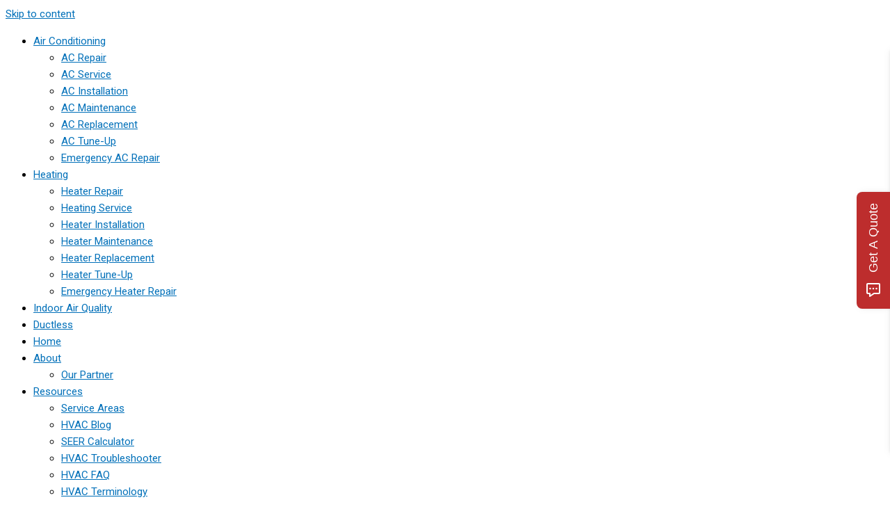

--- FILE ---
content_type: text/html; charset=UTF-8
request_url: https://www.stephanhomecomfort.com/5-causes-of-your-hvac-system-requiring-fall-maintenance/
body_size: 44576
content:
<!DOCTYPE html>
<html lang="en-US" prefix="og: https://ogp.me/ns#">
<head>
<meta charset="UTF-8">
<script>
//----------------------------------------------------------
//------ JAVASCRIPT HOOK FUNCTIONS FOR GRAVITY FORMS -------
//----------------------------------------------------------

if ( ! gform ) {
	document.addEventListener( 'gform_main_scripts_loaded', function() { gform.scriptsLoaded = true; } );
	window.addEventListener( 'DOMContentLoaded', function() { gform.domLoaded = true; } );

	var gform = {
		domLoaded: false,
		scriptsLoaded: false,
		initializeOnLoaded: function( fn ) {
			if ( gform.domLoaded && gform.scriptsLoaded ) {
				fn();
			} else if( ! gform.domLoaded && gform.scriptsLoaded ) {
				window.addEventListener( 'DOMContentLoaded', fn );
			} else {
				document.addEventListener( 'gform_main_scripts_loaded', fn );
			}
		},
		hooks: { action: {}, filter: {} },
		addAction: function( action, callable, priority, tag ) {
			gform.addHook( 'action', action, callable, priority, tag );
		},
		addFilter: function( action, callable, priority, tag ) {
			gform.addHook( 'filter', action, callable, priority, tag );
		},
		doAction: function( action ) {
			gform.doHook( 'action', action, arguments );
		},
		applyFilters: function( action ) {
			return gform.doHook( 'filter', action, arguments );
		},
		removeAction: function( action, tag ) {
			gform.removeHook( 'action', action, tag );
		},
		removeFilter: function( action, priority, tag ) {
			gform.removeHook( 'filter', action, priority, tag );
		},
		addHook: function( hookType, action, callable, priority, tag ) {
			if ( undefined == gform.hooks[hookType][action] ) {
				gform.hooks[hookType][action] = [];
			}
			var hooks = gform.hooks[hookType][action];
			if ( undefined == tag ) {
				tag = action + '_' + hooks.length;
			}
			if( priority == undefined ){
				priority = 10;
			}

			gform.hooks[hookType][action].push( { tag:tag, callable:callable, priority:priority } );
		},
		doHook: function( hookType, action, args ) {

			// splice args from object into array and remove first index which is the hook name
			args = Array.prototype.slice.call(args, 1);

			if ( undefined != gform.hooks[hookType][action] ) {
				var hooks = gform.hooks[hookType][action], hook;
				//sort by priority
				hooks.sort(function(a,b){return a["priority"]-b["priority"]});

				hooks.forEach( function( hookItem ) {
					hook = hookItem.callable;

					if(typeof hook != 'function')
						hook = window[hook];
					if ( 'action' == hookType ) {
						hook.apply(null, args);
					} else {
						args[0] = hook.apply(null, args);
					}
				} );
			}
			if ( 'filter'==hookType ) {
				return args[0];
			}
		},
		removeHook: function( hookType, action, priority, tag ) {
			if ( undefined != gform.hooks[hookType][action] ) {
				var hooks = gform.hooks[hookType][action];
				hooks = hooks.filter( function(hook, index, arr) {
					var removeHook = (undefined==tag||tag==hook.tag) && (undefined==priority||priority==hook.priority);
					return !removeHook;
				} );
				gform.hooks[hookType][action] = hooks;
			}
		}
	};
}
</script>

<meta name="viewport" content="width=device-width, initial-scale=1">
<link rel="profile" href="https://gmpg.org/xfn/11">


<!-- [BEGIN] Metadata added via All-Meta-Tags plugin by Space X-Chimp ( https://www.spacexchimp.com ) -->
<!-- Global site tag (gtag.js) - Google Analytics -->
<script async src="https://www.googletagmanager.com/gtag/js?id=UA-83853115-1"></script>
<script>
  window.dataLayer = window.dataLayer || [];
  function gtag(){dataLayer.push(arguments);}
  gtag('js', new Date());

  gtag('config', 'UA-83853115-1');
</script>

<!-- [END] Metadata added via All-Meta-Tags plugin by Space X-Chimp ( https://www.spacexchimp.com ) -->

	<style>img:is([sizes="auto" i], [sizes^="auto," i]) { contain-intrinsic-size: 3000px 1500px }</style>
	<script>window._wca = window._wca || [];</script>

<!-- Search Engine Optimization by Rank Math PRO - https://rankmath.com/ -->
<title>Fall HVAC Maintenance | Common Causes for Service</title>
<meta name="description" content="Discover 5 causes your HVAC system needs fall maintenance with Stephan Home Comfort. Schedule your seasonal maintenance today."/>
<meta name="robots" content="follow, index, max-snippet:-1, max-video-preview:-1, max-image-preview:large"/>
<link rel="canonical" href="https://www.stephanhomecomfort.com/5-causes-of-your-hvac-system-requiring-fall-maintenance/" />
<meta property="og:locale" content="en_US" />
<meta property="og:type" content="article" />
<meta property="og:title" content="Fall HVAC Maintenance | Common Causes for Service" />
<meta property="og:description" content="Discover 5 causes your HVAC system needs fall maintenance with Stephan Home Comfort. Schedule your seasonal maintenance today." />
<meta property="og:url" content="https://www.stephanhomecomfort.com/5-causes-of-your-hvac-system-requiring-fall-maintenance/" />
<meta property="og:site_name" content="Stephan’s Home Comfort Services" />
<meta property="article:section" content="Blog" />
<meta property="og:updated_time" content="2024-09-19T01:23:12-07:00" />
<meta property="og:image" content="https://www.stephanhomecomfort.com/wp-content/uploads/2023/09/Stephan-logo.png" />
<meta property="og:image:secure_url" content="https://www.stephanhomecomfort.com/wp-content/uploads/2023/09/Stephan-logo.png" />
<meta property="og:image:width" content="240" />
<meta property="og:image:height" content="230" />
<meta property="og:image:alt" content="Stephan logo" />
<meta property="og:image:type" content="image/png" />
<meta property="article:published_time" content="2022-12-06T23:23:45-07:00" />
<meta property="article:modified_time" content="2024-09-19T01:23:12-07:00" />
<meta name="twitter:card" content="summary_large_image" />
<meta name="twitter:title" content="Fall HVAC Maintenance | Common Causes for Service" />
<meta name="twitter:description" content="Discover 5 causes your HVAC system needs fall maintenance with Stephan Home Comfort. Schedule your seasonal maintenance today." />
<meta name="twitter:image" content="https://www.stephanhomecomfort.com/wp-content/uploads/2023/09/Stephan-logo.png" />
<meta name="twitter:label1" content="Written by" />
<meta name="twitter:data1" content="khanhlenguyen@hotmail.com" />
<meta name="twitter:label2" content="Time to read" />
<meta name="twitter:data2" content="2 minutes" />
<script type="application/ld+json" class="rank-math-schema-pro">{"@context":"https://schema.org","@graph":[{"@type":"Place","@id":"https://www.stephanhomecomfort.com/#place","address":{"@type":"PostalAddress","streetAddress":"12812 Knott Street","addressLocality":"Garden Grove","addressRegion":"CA","postalCode":"92841","addressCountry":"United States"}},{"@type":"Organization","@id":"https://www.stephanhomecomfort.com/#organization","name":"Stephan\u2019s Home Comfort Services","url":"https://www.stephanhomecomfort.com","address":{"@type":"PostalAddress","streetAddress":"12812 Knott Street","addressLocality":"Garden Grove","addressRegion":"CA","postalCode":"92841","addressCountry":"United States"},"logo":{"@type":"ImageObject","@id":"https://www.stephanhomecomfort.com/#logo","url":"https://www.stephanhomecomfort.com/wp-content/uploads/2021/03/logo.png","contentUrl":"https://www.stephanhomecomfort.com/wp-content/uploads/2021/03/logo.png","caption":"Stephan\u2019s Home Comfort Services","inLanguage":"en-US","width":"240","height":"230"},"contactPoint":[{"@type":"ContactPoint","telephone":"(714) 894-6500","contactType":"customer support"}],"location":{"@id":"https://www.stephanhomecomfort.com/#place"}},{"@type":"WebSite","@id":"https://www.stephanhomecomfort.com/#website","url":"https://www.stephanhomecomfort.com","name":"Stephan\u2019s Home Comfort Services","alternateName":"Stephan\u2019s Home Comfort","publisher":{"@id":"https://www.stephanhomecomfort.com/#organization"},"inLanguage":"en-US"},{"@type":"ImageObject","@id":"https://www.stephanhomecomfort.com/wp-content/uploads/2023/09/Stephan-logo.png","url":"https://www.stephanhomecomfort.com/wp-content/uploads/2023/09/Stephan-logo.png","width":"240","height":"230","caption":"Stephan logo","inLanguage":"en-US"},{"@type":"BreadcrumbList","@id":"https://www.stephanhomecomfort.com/5-causes-of-your-hvac-system-requiring-fall-maintenance/#breadcrumb","itemListElement":[{"@type":"ListItem","position":"1","item":{"@id":"https://www.stephanhomecomfort.com","name":"Home"}},{"@type":"ListItem","position":"2","item":{"@id":"https://www.stephanhomecomfort.com/5-causes-of-your-hvac-system-requiring-fall-maintenance/","name":"5 Causes Of Your HVAC System Requiring Fall Maintenance"}}]},{"@type":"WebPage","@id":"https://www.stephanhomecomfort.com/5-causes-of-your-hvac-system-requiring-fall-maintenance/#webpage","url":"https://www.stephanhomecomfort.com/5-causes-of-your-hvac-system-requiring-fall-maintenance/","name":"Fall HVAC Maintenance | Common Causes for Service","datePublished":"2022-12-06T23:23:45-07:00","dateModified":"2024-09-19T01:23:12-07:00","isPartOf":{"@id":"https://www.stephanhomecomfort.com/#website"},"primaryImageOfPage":{"@id":"https://www.stephanhomecomfort.com/wp-content/uploads/2023/09/Stephan-logo.png"},"inLanguage":"en-US","breadcrumb":{"@id":"https://www.stephanhomecomfort.com/5-causes-of-your-hvac-system-requiring-fall-maintenance/#breadcrumb"}},{"@type":"Person","@id":"https://www.stephanhomecomfort.com/5-causes-of-your-hvac-system-requiring-fall-maintenance/#author","name":"khanhlenguyen@hotmail.com","image":{"@type":"ImageObject","@id":"https://secure.gravatar.com/avatar/d4045c5f26d014fc661ff03499d8bf4d59c6670f7e358dcf8bb2bbf6a9a8e9e2?s=96&amp;d=mm&amp;r=g","url":"https://secure.gravatar.com/avatar/d4045c5f26d014fc661ff03499d8bf4d59c6670f7e358dcf8bb2bbf6a9a8e9e2?s=96&amp;d=mm&amp;r=g","caption":"khanhlenguyen@hotmail.com","inLanguage":"en-US"},"worksFor":{"@id":"https://www.stephanhomecomfort.com/#organization"}},{"@type":"BlogPosting","headline":"Fall HVAC Maintenance | Common Causes for Service","keywords":"HVAC System Maintenance","datePublished":"2022-12-06T23:23:45-07:00","dateModified":"2024-09-19T01:23:12-07:00","author":{"@id":"https://www.stephanhomecomfort.com/5-causes-of-your-hvac-system-requiring-fall-maintenance/#author","name":"khanhlenguyen@hotmail.com"},"publisher":{"@id":"https://www.stephanhomecomfort.com/#organization"},"description":"Discover 5 causes your HVAC system needs fall maintenance with Stephan Home Comfort. Schedule your seasonal maintenance today.","name":"Fall HVAC Maintenance | Common Causes for Service","@id":"https://www.stephanhomecomfort.com/5-causes-of-your-hvac-system-requiring-fall-maintenance/#richSnippet","isPartOf":{"@id":"https://www.stephanhomecomfort.com/5-causes-of-your-hvac-system-requiring-fall-maintenance/#webpage"},"image":{"@id":"https://www.stephanhomecomfort.com/wp-content/uploads/2023/09/Stephan-logo.png"},"inLanguage":"en-US","mainEntityOfPage":{"@id":"https://www.stephanhomecomfort.com/5-causes-of-your-hvac-system-requiring-fall-maintenance/#webpage"}}]}</script>
<!-- /Rank Math WordPress SEO plugin -->

<link rel='dns-prefetch' href='//ajax.aspnetcdn.com' />
<link rel='dns-prefetch' href='//stats.wp.com' />
<link rel='dns-prefetch' href='//fonts.googleapis.com' />
<link rel='dns-prefetch' href='//www.googletagmanager.com' />
<link rel="alternate" type="application/rss+xml" title="Stephan&#039;s Home Comfort Services &raquo; Feed" href="https://www.stephanhomecomfort.com/feed/" />
<link rel="alternate" type="application/rss+xml" title="Stephan&#039;s Home Comfort Services &raquo; Comments Feed" href="https://www.stephanhomecomfort.com/comments/feed/" />
<script>
window._wpemojiSettings = {"baseUrl":"https:\/\/s.w.org\/images\/core\/emoji\/15.1.0\/72x72\/","ext":".png","svgUrl":"https:\/\/s.w.org\/images\/core\/emoji\/15.1.0\/svg\/","svgExt":".svg","source":{"wpemoji":"https:\/\/www.stephanhomecomfort.com\/wp-includes\/js\/wp-emoji.js","twemoji":"https:\/\/www.stephanhomecomfort.com\/wp-includes\/js\/twemoji.js"}};
/**
 * @output wp-includes/js/wp-emoji-loader.js
 */

/**
 * Emoji Settings as exported in PHP via _print_emoji_detection_script().
 * @typedef WPEmojiSettings
 * @type {object}
 * @property {?object} source
 * @property {?string} source.concatemoji
 * @property {?string} source.twemoji
 * @property {?string} source.wpemoji
 * @property {?boolean} DOMReady
 * @property {?Function} readyCallback
 */

/**
 * Support tests.
 * @typedef SupportTests
 * @type {object}
 * @property {?boolean} flag
 * @property {?boolean} emoji
 */

/**
 * IIFE to detect emoji support and load Twemoji if needed.
 *
 * @param {Window} window
 * @param {Document} document
 * @param {WPEmojiSettings} settings
 */
( function wpEmojiLoader( window, document, settings ) {
	if ( typeof Promise === 'undefined' ) {
		return;
	}

	var sessionStorageKey = 'wpEmojiSettingsSupports';
	var tests = [ 'flag', 'emoji' ];

	/**
	 * Checks whether the browser supports offloading to a Worker.
	 *
	 * @since 6.3.0
	 *
	 * @private
	 *
	 * @returns {boolean}
	 */
	function supportsWorkerOffloading() {
		return (
			typeof Worker !== 'undefined' &&
			typeof OffscreenCanvas !== 'undefined' &&
			typeof URL !== 'undefined' &&
			URL.createObjectURL &&
			typeof Blob !== 'undefined'
		);
	}

	/**
	 * @typedef SessionSupportTests
	 * @type {object}
	 * @property {number} timestamp
	 * @property {SupportTests} supportTests
	 */

	/**
	 * Get support tests from session.
	 *
	 * @since 6.3.0
	 *
	 * @private
	 *
	 * @returns {?SupportTests} Support tests, or null if not set or older than 1 week.
	 */
	function getSessionSupportTests() {
		try {
			/** @type {SessionSupportTests} */
			var item = JSON.parse(
				sessionStorage.getItem( sessionStorageKey )
			);
			if (
				typeof item === 'object' &&
				typeof item.timestamp === 'number' &&
				new Date().valueOf() < item.timestamp + 604800 && // Note: Number is a week in seconds.
				typeof item.supportTests === 'object'
			) {
				return item.supportTests;
			}
		} catch ( e ) {}
		return null;
	}

	/**
	 * Persist the supports in session storage.
	 *
	 * @since 6.3.0
	 *
	 * @private
	 *
	 * @param {SupportTests} supportTests Support tests.
	 */
	function setSessionSupportTests( supportTests ) {
		try {
			/** @type {SessionSupportTests} */
			var item = {
				supportTests: supportTests,
				timestamp: new Date().valueOf()
			};

			sessionStorage.setItem(
				sessionStorageKey,
				JSON.stringify( item )
			);
		} catch ( e ) {}
	}

	/**
	 * Checks if two sets of Emoji characters render the same visually.
	 *
	 * This function may be serialized to run in a Worker. Therefore, it cannot refer to variables from the containing
	 * scope. Everything must be passed by parameters.
	 *
	 * @since 4.9.0
	 *
	 * @private
	 *
	 * @param {CanvasRenderingContext2D} context 2D Context.
	 * @param {string} set1 Set of Emoji to test.
	 * @param {string} set2 Set of Emoji to test.
	 *
	 * @return {boolean} True if the two sets render the same.
	 */
	function emojiSetsRenderIdentically( context, set1, set2 ) {
		// Cleanup from previous test.
		context.clearRect( 0, 0, context.canvas.width, context.canvas.height );
		context.fillText( set1, 0, 0 );
		var rendered1 = new Uint32Array(
			context.getImageData(
				0,
				0,
				context.canvas.width,
				context.canvas.height
			).data
		);

		// Cleanup from previous test.
		context.clearRect( 0, 0, context.canvas.width, context.canvas.height );
		context.fillText( set2, 0, 0 );
		var rendered2 = new Uint32Array(
			context.getImageData(
				0,
				0,
				context.canvas.width,
				context.canvas.height
			).data
		);

		return rendered1.every( function ( rendered2Data, index ) {
			return rendered2Data === rendered2[ index ];
		} );
	}

	/**
	 * Determines if the browser properly renders Emoji that Twemoji can supplement.
	 *
	 * This function may be serialized to run in a Worker. Therefore, it cannot refer to variables from the containing
	 * scope. Everything must be passed by parameters.
	 *
	 * @since 4.2.0
	 *
	 * @private
	 *
	 * @param {CanvasRenderingContext2D} context 2D Context.
	 * @param {string} type Whether to test for support of "flag" or "emoji".
	 * @param {Function} emojiSetsRenderIdentically Reference to emojiSetsRenderIdentically function, needed due to minification.
	 *
	 * @return {boolean} True if the browser can render emoji, false if it cannot.
	 */
	function browserSupportsEmoji( context, type, emojiSetsRenderIdentically ) {
		var isIdentical;

		switch ( type ) {
			case 'flag':
				/*
				 * Test for Transgender flag compatibility. Added in Unicode 13.
				 *
				 * To test for support, we try to render it, and compare the rendering to how it would look if
				 * the browser doesn't render it correctly (white flag emoji + transgender symbol).
				 */
				isIdentical = emojiSetsRenderIdentically(
					context,
					'\uD83C\uDFF3\uFE0F\u200D\u26A7\uFE0F', // as a zero-width joiner sequence
					'\uD83C\uDFF3\uFE0F\u200B\u26A7\uFE0F' // separated by a zero-width space
				);

				if ( isIdentical ) {
					return false;
				}

				/*
				 * Test for UN flag compatibility. This is the least supported of the letter locale flags,
				 * so gives us an easy test for full support.
				 *
				 * To test for support, we try to render it, and compare the rendering to how it would look if
				 * the browser doesn't render it correctly ([U] + [N]).
				 */
				isIdentical = emojiSetsRenderIdentically(
					context,
					'\uD83C\uDDFA\uD83C\uDDF3', // as the sequence of two code points
					'\uD83C\uDDFA\u200B\uD83C\uDDF3' // as the two code points separated by a zero-width space
				);

				if ( isIdentical ) {
					return false;
				}

				/*
				 * Test for English flag compatibility. England is a country in the United Kingdom, it
				 * does not have a two letter locale code but rather a five letter sub-division code.
				 *
				 * To test for support, we try to render it, and compare the rendering to how it would look if
				 * the browser doesn't render it correctly (black flag emoji + [G] + [B] + [E] + [N] + [G]).
				 */
				isIdentical = emojiSetsRenderIdentically(
					context,
					// as the flag sequence
					'\uD83C\uDFF4\uDB40\uDC67\uDB40\uDC62\uDB40\uDC65\uDB40\uDC6E\uDB40\uDC67\uDB40\uDC7F',
					// with each code point separated by a zero-width space
					'\uD83C\uDFF4\u200B\uDB40\uDC67\u200B\uDB40\uDC62\u200B\uDB40\uDC65\u200B\uDB40\uDC6E\u200B\uDB40\uDC67\u200B\uDB40\uDC7F'
				);

				return ! isIdentical;
			case 'emoji':
				/*
				 * Rise Like a Phoenix.
				 *
				 * To test for Emoji 15.1 support, try to render a new emoji: Phoenix.
				 *
				 * A phoenix, a mythical immortal bird with flame-like feathers found in the folklore of many global
				 * cultures. Often used to symbolize renewal or rebirth.
				 *
				 * The Phoenix emoji is a ZWJ sequence combining 🐦 Bird, Zero Width Joiner and 🔥 Fire.
				 * These display as a single emoji on supported platforms.
				 *
				 * 0xD83D 0xDC26 (\uD83D\uDC26) == 🐦 Bird
				 * 0x200D                       == Zero-Width Joiner (ZWJ) that links the code points for the new emoji or
				 * 0x200B                       == Zero-Width Space (ZWS) that is rendered for clients not supporting the new emoji.
				 * 0xD83D 0xDD25 (\uD83D\uDD25) == 🔥 Fire
				 *
				 * When updating this test for future Emoji releases, ensure that individual emoji that make up the
				 * sequence come from older emoji standards.
				 */
				isIdentical = emojiSetsRenderIdentically(
					context,
					'\uD83D\uDC26\u200D\uD83D\uDD25', // as the zero-width joiner sequence
					'\uD83D\uDC26\u200B\uD83D\uDD25' // separated by a zero-width space
				);

				return ! isIdentical;
		}

		return false;
	}

	/**
	 * Checks emoji support tests.
	 *
	 * This function may be serialized to run in a Worker. Therefore, it cannot refer to variables from the containing
	 * scope. Everything must be passed by parameters.
	 *
	 * @since 6.3.0
	 *
	 * @private
	 *
	 * @param {string[]} tests Tests.
	 * @param {Function} browserSupportsEmoji Reference to browserSupportsEmoji function, needed due to minification.
	 * @param {Function} emojiSetsRenderIdentically Reference to emojiSetsRenderIdentically function, needed due to minification.
	 *
	 * @return {SupportTests} Support tests.
	 */
	function testEmojiSupports( tests, browserSupportsEmoji, emojiSetsRenderIdentically ) {
		var canvas;
		if (
			typeof WorkerGlobalScope !== 'undefined' &&
			self instanceof WorkerGlobalScope
		) {
			canvas = new OffscreenCanvas( 300, 150 ); // Dimensions are default for HTMLCanvasElement.
		} else {
			canvas = document.createElement( 'canvas' );
		}

		var context = canvas.getContext( '2d', { willReadFrequently: true } );

		/*
		 * Chrome on OS X added native emoji rendering in M41. Unfortunately,
		 * it doesn't work when the font is bolder than 500 weight. So, we
		 * check for bold rendering support to avoid invisible emoji in Chrome.
		 */
		context.textBaseline = 'top';
		context.font = '600 32px Arial';

		var supports = {};
		tests.forEach( function ( test ) {
			supports[ test ] = browserSupportsEmoji( context, test, emojiSetsRenderIdentically );
		} );
		return supports;
	}

	/**
	 * Adds a script to the head of the document.
	 *
	 * @ignore
	 *
	 * @since 4.2.0
	 *
	 * @param {string} src The url where the script is located.
	 *
	 * @return {void}
	 */
	function addScript( src ) {
		var script = document.createElement( 'script' );
		script.src = src;
		script.defer = true;
		document.head.appendChild( script );
	}

	settings.supports = {
		everything: true,
		everythingExceptFlag: true
	};

	// Create a promise for DOMContentLoaded since the worker logic may finish after the event has fired.
	var domReadyPromise = new Promise( function ( resolve ) {
		document.addEventListener( 'DOMContentLoaded', resolve, {
			once: true
		} );
	} );

	// Obtain the emoji support from the browser, asynchronously when possible.
	new Promise( function ( resolve ) {
		var supportTests = getSessionSupportTests();
		if ( supportTests ) {
			resolve( supportTests );
			return;
		}

		if ( supportsWorkerOffloading() ) {
			try {
				// Note that the functions are being passed as arguments due to minification.
				var workerScript =
					'postMessage(' +
					testEmojiSupports.toString() +
					'(' +
					[
						JSON.stringify( tests ),
						browserSupportsEmoji.toString(),
						emojiSetsRenderIdentically.toString()
					].join( ',' ) +
					'));';
				var blob = new Blob( [ workerScript ], {
					type: 'text/javascript'
				} );
				var worker = new Worker( URL.createObjectURL( blob ), { name: 'wpTestEmojiSupports' } );
				worker.onmessage = function ( event ) {
					supportTests = event.data;
					setSessionSupportTests( supportTests );
					worker.terminate();
					resolve( supportTests );
				};
				return;
			} catch ( e ) {}
		}

		supportTests = testEmojiSupports( tests, browserSupportsEmoji, emojiSetsRenderIdentically );
		setSessionSupportTests( supportTests );
		resolve( supportTests );
	} )
		// Once the browser emoji support has been obtained from the session, finalize the settings.
		.then( function ( supportTests ) {
			/*
			 * Tests the browser support for flag emojis and other emojis, and adjusts the
			 * support settings accordingly.
			 */
			for ( var test in supportTests ) {
				settings.supports[ test ] = supportTests[ test ];

				settings.supports.everything =
					settings.supports.everything && settings.supports[ test ];

				if ( 'flag' !== test ) {
					settings.supports.everythingExceptFlag =
						settings.supports.everythingExceptFlag &&
						settings.supports[ test ];
				}
			}

			settings.supports.everythingExceptFlag =
				settings.supports.everythingExceptFlag &&
				! settings.supports.flag;

			// Sets DOMReady to false and assigns a ready function to settings.
			settings.DOMReady = false;
			settings.readyCallback = function () {
				settings.DOMReady = true;
			};
		} )
		.then( function () {
			return domReadyPromise;
		} )
		.then( function () {
			// When the browser can not render everything we need to load a polyfill.
			if ( ! settings.supports.everything ) {
				settings.readyCallback();

				var src = settings.source || {};

				if ( src.concatemoji ) {
					addScript( src.concatemoji );
				} else if ( src.wpemoji && src.twemoji ) {
					addScript( src.twemoji );
					addScript( src.wpemoji );
				}
			}
		} );
} )( window, document, window._wpemojiSettings );
</script>
<link rel='stylesheet' id='astra-theme-css-css' href='https://www.stephanhomecomfort.com/wp-content/themes/astra/assets/css/minified/frontend.min.css?ver=4.12.1' media='all' />
<style id='astra-theme-css-inline-css'>
.ast-no-sidebar .entry-content .alignfull {margin-left: calc( -50vw + 50%);margin-right: calc( -50vw + 50%);max-width: 100vw;width: 100vw;}.ast-no-sidebar .entry-content .alignwide {margin-left: calc(-41vw + 50%);margin-right: calc(-41vw + 50%);max-width: unset;width: unset;}.ast-no-sidebar .entry-content .alignfull .alignfull,.ast-no-sidebar .entry-content .alignfull .alignwide,.ast-no-sidebar .entry-content .alignwide .alignfull,.ast-no-sidebar .entry-content .alignwide .alignwide,.ast-no-sidebar .entry-content .wp-block-column .alignfull,.ast-no-sidebar .entry-content .wp-block-column .alignwide{width: 100%;margin-left: auto;margin-right: auto;}.wp-block-gallery,.blocks-gallery-grid {margin: 0;}.wp-block-separator {max-width: 100px;}.wp-block-separator.is-style-wide,.wp-block-separator.is-style-dots {max-width: none;}.entry-content .has-2-columns .wp-block-column:first-child {padding-right: 10px;}.entry-content .has-2-columns .wp-block-column:last-child {padding-left: 10px;}@media (max-width: 782px) {.entry-content .wp-block-columns .wp-block-column {flex-basis: 100%;}.entry-content .has-2-columns .wp-block-column:first-child {padding-right: 0;}.entry-content .has-2-columns .wp-block-column:last-child {padding-left: 0;}}body .entry-content .wp-block-latest-posts {margin-left: 0;}body .entry-content .wp-block-latest-posts li {list-style: none;}.ast-no-sidebar .ast-container .entry-content .wp-block-latest-posts {margin-left: 0;}.ast-header-break-point .entry-content .alignwide {margin-left: auto;margin-right: auto;}.entry-content .blocks-gallery-item img {margin-bottom: auto;}.wp-block-pullquote {border-top: 4px solid #555d66;border-bottom: 4px solid #555d66;color: #40464d;}:root{--ast-post-nav-space:0;--ast-container-default-xlg-padding:6.67em;--ast-container-default-lg-padding:5.67em;--ast-container-default-slg-padding:4.34em;--ast-container-default-md-padding:3.34em;--ast-container-default-sm-padding:6.67em;--ast-container-default-xs-padding:2.4em;--ast-container-default-xxs-padding:1.4em;--ast-code-block-background:#EEEEEE;--ast-comment-inputs-background:#FAFAFA;--ast-normal-container-width:1200px;--ast-narrow-container-width:750px;--ast-blog-title-font-weight:normal;--ast-blog-meta-weight:inherit;--ast-global-color-primary:var(--ast-global-color-5);--ast-global-color-secondary:var(--ast-global-color-4);--ast-global-color-alternate-background:var(--ast-global-color-7);--ast-global-color-subtle-background:var(--ast-global-color-6);--ast-bg-style-guide:var( --ast-global-color-secondary,--ast-global-color-5 );--ast-shadow-style-guide:0px 0px 4px 0 #00000057;--ast-global-dark-bg-style:#fff;--ast-global-dark-lfs:#fbfbfb;--ast-widget-bg-color:#fafafa;--ast-wc-container-head-bg-color:#fbfbfb;--ast-title-layout-bg:#eeeeee;--ast-search-border-color:#e7e7e7;--ast-lifter-hover-bg:#e6e6e6;--ast-gallery-block-color:#000;--srfm-color-input-label:var(--ast-global-color-2);}html{font-size:93.75%;}a,.page-title{color:var(--ast-global-color-0);}a:hover,a:focus{color:var(--ast-global-color-1);}body,button,input,select,textarea,.ast-button,.ast-custom-button{font-family:-apple-system,BlinkMacSystemFont,Segoe UI,Roboto,Oxygen-Sans,Ubuntu,Cantarell,Helvetica Neue,sans-serif;font-weight:inherit;font-size:15px;font-size:1rem;line-height:var(--ast-body-line-height,1.65em);}blockquote{color:var(--ast-global-color-3);}.ast-site-identity .site-title a{color:var(--ast-global-color-2);}.site-title{font-size:35px;font-size:2.3333333333333rem;display:block;}.site-header .site-description{font-size:15px;font-size:1rem;display:none;}.entry-title{font-size:26px;font-size:1.7333333333333rem;}.archive .ast-article-post .ast-article-inner,.blog .ast-article-post .ast-article-inner,.archive .ast-article-post .ast-article-inner:hover,.blog .ast-article-post .ast-article-inner:hover{overflow:hidden;}h1,.entry-content :where(h1){font-size:40px;font-size:2.6666666666667rem;line-height:1.4em;}h2,.entry-content :where(h2){font-size:32px;font-size:2.1333333333333rem;line-height:1.3em;}h3,.entry-content :where(h3){font-size:26px;font-size:1.7333333333333rem;line-height:1.3em;}h4,.entry-content :where(h4){font-size:24px;font-size:1.6rem;line-height:1.2em;}h5,.entry-content :where(h5){font-size:20px;font-size:1.3333333333333rem;line-height:1.2em;}h6,.entry-content :where(h6){font-size:16px;font-size:1.0666666666667rem;line-height:1.25em;}::selection{background-color:var(--ast-global-color-0);color:#ffffff;}body,h1,h2,h3,h4,h5,h6,.entry-title a,.entry-content :where(h1,h2,h3,h4,h5,h6){color:var(--ast-global-color-3);}.tagcloud a:hover,.tagcloud a:focus,.tagcloud a.current-item{color:#ffffff;border-color:var(--ast-global-color-0);background-color:var(--ast-global-color-0);}input:focus,input[type="text"]:focus,input[type="email"]:focus,input[type="url"]:focus,input[type="password"]:focus,input[type="reset"]:focus,input[type="search"]:focus,textarea:focus{border-color:var(--ast-global-color-0);}input[type="radio"]:checked,input[type=reset],input[type="checkbox"]:checked,input[type="checkbox"]:hover:checked,input[type="checkbox"]:focus:checked,input[type=range]::-webkit-slider-thumb{border-color:var(--ast-global-color-0);background-color:var(--ast-global-color-0);box-shadow:none;}.site-footer a:hover + .post-count,.site-footer a:focus + .post-count{background:var(--ast-global-color-0);border-color:var(--ast-global-color-0);}.single .nav-links .nav-previous,.single .nav-links .nav-next{color:var(--ast-global-color-0);}.entry-meta,.entry-meta *{line-height:1.45;color:var(--ast-global-color-0);}.entry-meta a:not(.ast-button):hover,.entry-meta a:not(.ast-button):hover *,.entry-meta a:not(.ast-button):focus,.entry-meta a:not(.ast-button):focus *,.page-links > .page-link,.page-links .page-link:hover,.post-navigation a:hover{color:var(--ast-global-color-1);}#cat option,.secondary .calendar_wrap thead a,.secondary .calendar_wrap thead a:visited{color:var(--ast-global-color-0);}.secondary .calendar_wrap #today,.ast-progress-val span{background:var(--ast-global-color-0);}.secondary a:hover + .post-count,.secondary a:focus + .post-count{background:var(--ast-global-color-0);border-color:var(--ast-global-color-0);}.calendar_wrap #today > a{color:#ffffff;}.page-links .page-link,.single .post-navigation a{color:var(--ast-global-color-0);}.ast-search-menu-icon .search-form button.search-submit{padding:0 4px;}.ast-search-menu-icon form.search-form{padding-right:0;}.ast-search-menu-icon.slide-search input.search-field{width:0;}.ast-header-search .ast-search-menu-icon.ast-dropdown-active .search-form,.ast-header-search .ast-search-menu-icon.ast-dropdown-active .search-field:focus{transition:all 0.2s;}.search-form input.search-field:focus{outline:none;}.widget-title,.widget .wp-block-heading{font-size:21px;font-size:1.4rem;color:var(--ast-global-color-3);}.single .ast-author-details .author-title{color:var(--ast-global-color-1);}.ast-search-menu-icon.slide-search a:focus-visible:focus-visible,.astra-search-icon:focus-visible,#close:focus-visible,a:focus-visible,.ast-menu-toggle:focus-visible,.site .skip-link:focus-visible,.wp-block-loginout input:focus-visible,.wp-block-search.wp-block-search__button-inside .wp-block-search__inside-wrapper,.ast-header-navigation-arrow:focus-visible,.woocommerce .wc-proceed-to-checkout > .checkout-button:focus-visible,.woocommerce .woocommerce-MyAccount-navigation ul li a:focus-visible,.ast-orders-table__row .ast-orders-table__cell:focus-visible,.woocommerce .woocommerce-order-details .order-again > .button:focus-visible,.woocommerce .woocommerce-message a.button.wc-forward:focus-visible,.woocommerce #minus_qty:focus-visible,.woocommerce #plus_qty:focus-visible,a#ast-apply-coupon:focus-visible,.woocommerce .woocommerce-info a:focus-visible,.woocommerce .astra-shop-summary-wrap a:focus-visible,.woocommerce a.wc-forward:focus-visible,#ast-apply-coupon:focus-visible,.woocommerce-js .woocommerce-mini-cart-item a.remove:focus-visible,#close:focus-visible,.button.search-submit:focus-visible,#search_submit:focus,.normal-search:focus-visible,.ast-header-account-wrap:focus-visible,.woocommerce .ast-on-card-button.ast-quick-view-trigger:focus,.astra-cart-drawer-close:focus,.ast-single-variation:focus,.ast-woocommerce-product-gallery__image:focus,.ast-button:focus,.woocommerce-product-gallery--with-images [data-controls="prev"]:focus-visible,.woocommerce-product-gallery--with-images [data-controls="next"]:focus-visible,.ast-builder-button-wrap:has(.ast-custom-button-link:focus),.ast-builder-button-wrap .ast-custom-button-link:focus{outline-style:dotted;outline-color:inherit;outline-width:thin;}input:focus,input[type="text"]:focus,input[type="email"]:focus,input[type="url"]:focus,input[type="password"]:focus,input[type="reset"]:focus,input[type="search"]:focus,input[type="number"]:focus,textarea:focus,.wp-block-search__input:focus,[data-section="section-header-mobile-trigger"] .ast-button-wrap .ast-mobile-menu-trigger-minimal:focus,.ast-mobile-popup-drawer.active .menu-toggle-close:focus,.woocommerce-ordering select.orderby:focus,#ast-scroll-top:focus,#coupon_code:focus,.woocommerce-page #comment:focus,.woocommerce #reviews #respond input#submit:focus,.woocommerce a.add_to_cart_button:focus,.woocommerce .button.single_add_to_cart_button:focus,.woocommerce .woocommerce-cart-form button:focus,.woocommerce .woocommerce-cart-form__cart-item .quantity .qty:focus,.woocommerce .woocommerce-billing-fields .woocommerce-billing-fields__field-wrapper .woocommerce-input-wrapper > .input-text:focus,.woocommerce #order_comments:focus,.woocommerce #place_order:focus,.woocommerce .woocommerce-address-fields .woocommerce-address-fields__field-wrapper .woocommerce-input-wrapper > .input-text:focus,.woocommerce .woocommerce-MyAccount-content form button:focus,.woocommerce .woocommerce-MyAccount-content .woocommerce-EditAccountForm .woocommerce-form-row .woocommerce-Input.input-text:focus,.woocommerce .ast-woocommerce-container .woocommerce-pagination ul.page-numbers li a:focus,body #content .woocommerce form .form-row .select2-container--default .select2-selection--single:focus,#ast-coupon-code:focus,.woocommerce.woocommerce-js .quantity input[type=number]:focus,.woocommerce-js .woocommerce-mini-cart-item .quantity input[type=number]:focus,.woocommerce p#ast-coupon-trigger:focus{border-style:dotted;border-color:inherit;border-width:thin;}input{outline:none;}.woocommerce-js input[type=text]:focus,.woocommerce-js input[type=email]:focus,.woocommerce-js textarea:focus,input[type=number]:focus,.comments-area textarea#comment:focus,.comments-area textarea#comment:active,.comments-area .ast-comment-formwrap input[type="text"]:focus,.comments-area .ast-comment-formwrap input[type="text"]:active{outline-style:unset;outline-color:inherit;outline-width:thin;}.ast-logo-title-inline .site-logo-img{padding-right:1em;}.site-logo-img img{ transition:all 0.2s linear;}body .ast-oembed-container *{position:absolute;top:0;width:100%;height:100%;left:0;}body .wp-block-embed-pocket-casts .ast-oembed-container *{position:unset;}.ast-single-post-featured-section + article {margin-top: 2em;}.site-content .ast-single-post-featured-section img {width: 100%;overflow: hidden;object-fit: cover;}.site > .ast-single-related-posts-container {margin-top: 0;}@media (min-width: 922px) {.ast-desktop .ast-container--narrow {max-width: var(--ast-narrow-container-width);margin: 0 auto;}}.ast-page-builder-template .hentry {margin: 0;}.ast-page-builder-template .site-content > .ast-container {max-width: 100%;padding: 0;}.ast-page-builder-template .site .site-content #primary {padding: 0;margin: 0;}.ast-page-builder-template .no-results {text-align: center;margin: 4em auto;}.ast-page-builder-template .ast-pagination {padding: 2em;}.ast-page-builder-template .entry-header.ast-no-title.ast-no-thumbnail {margin-top: 0;}.ast-page-builder-template .entry-header.ast-header-without-markup {margin-top: 0;margin-bottom: 0;}.ast-page-builder-template .entry-header.ast-no-title.ast-no-meta {margin-bottom: 0;}.ast-page-builder-template.single .post-navigation {padding-bottom: 2em;}.ast-page-builder-template.single-post .site-content > .ast-container {max-width: 100%;}.ast-page-builder-template .entry-header {margin-top: 4em;margin-left: auto;margin-right: auto;padding-left: 20px;padding-right: 20px;}.single.ast-page-builder-template .entry-header {padding-left: 20px;padding-right: 20px;}.ast-page-builder-template .ast-archive-description {margin: 4em auto 0;padding-left: 20px;padding-right: 20px;}.ast-page-builder-template.ast-no-sidebar .entry-content .alignwide {margin-left: 0;margin-right: 0;}@media (max-width:921.9px){#ast-desktop-header{display:none;}}@media (min-width:922px){#ast-mobile-header{display:none;}}@media( max-width: 420px ) {.single .nav-links .nav-previous,.single .nav-links .nav-next {width: 100%;text-align: center;}}.wp-block-buttons.aligncenter{justify-content:center;}@media (max-width:921px){.ast-theme-transparent-header #primary,.ast-theme-transparent-header #secondary{padding:0;}}@media (max-width:921px){.ast-plain-container.ast-no-sidebar #primary{padding:0;}}.ast-plain-container.ast-no-sidebar #primary{margin-top:0;margin-bottom:0;}@media (min-width:1200px){.wp-block-group .has-background{padding:20px;}}@media (min-width:1200px){.ast-no-sidebar.ast-separate-container .entry-content .wp-block-group.alignwide,.ast-no-sidebar.ast-separate-container .entry-content .wp-block-cover.alignwide{margin-left:-20px;margin-right:-20px;padding-left:20px;padding-right:20px;}.ast-no-sidebar.ast-separate-container .entry-content .wp-block-cover.alignfull,.ast-no-sidebar.ast-separate-container .entry-content .wp-block-group.alignfull{margin-left:-6.67em;margin-right:-6.67em;padding-left:6.67em;padding-right:6.67em;}}@media (min-width:1200px){.wp-block-cover-image.alignwide .wp-block-cover__inner-container,.wp-block-cover.alignwide .wp-block-cover__inner-container,.wp-block-cover-image.alignfull .wp-block-cover__inner-container,.wp-block-cover.alignfull .wp-block-cover__inner-container{width:100%;}}.wp-block-columns{margin-bottom:unset;}.wp-block-image.size-full{margin:2rem 0;}.wp-block-separator.has-background{padding:0;}.wp-block-gallery{margin-bottom:1.6em;}.wp-block-group{padding-top:4em;padding-bottom:4em;}.wp-block-group__inner-container .wp-block-columns:last-child,.wp-block-group__inner-container :last-child,.wp-block-table table{margin-bottom:0;}.blocks-gallery-grid{width:100%;}.wp-block-navigation-link__content{padding:5px 0;}.wp-block-group .wp-block-group .has-text-align-center,.wp-block-group .wp-block-column .has-text-align-center{max-width:100%;}.has-text-align-center{margin:0 auto;}@media (min-width:1200px){.wp-block-cover__inner-container,.alignwide .wp-block-group__inner-container,.alignfull .wp-block-group__inner-container{max-width:1200px;margin:0 auto;}.wp-block-group.alignnone,.wp-block-group.aligncenter,.wp-block-group.alignleft,.wp-block-group.alignright,.wp-block-group.alignwide,.wp-block-columns.alignwide{margin:2rem 0 1rem 0;}}@media (max-width:1200px){.wp-block-group{padding:3em;}.wp-block-group .wp-block-group{padding:1.5em;}.wp-block-columns,.wp-block-column{margin:1rem 0;}}@media (min-width:921px){.wp-block-columns .wp-block-group{padding:2em;}}@media (max-width:544px){.wp-block-cover-image .wp-block-cover__inner-container,.wp-block-cover .wp-block-cover__inner-container{width:unset;}.wp-block-cover,.wp-block-cover-image{padding:2em 0;}.wp-block-group,.wp-block-cover{padding:2em;}.wp-block-media-text__media img,.wp-block-media-text__media video{width:unset;max-width:100%;}.wp-block-media-text.has-background .wp-block-media-text__content{padding:1em;}}.wp-block-image.aligncenter{margin-left:auto;margin-right:auto;}.wp-block-table.aligncenter{margin-left:auto;margin-right:auto;}@media (min-width:544px){.entry-content .wp-block-media-text.has-media-on-the-right .wp-block-media-text__content{padding:0 8% 0 0;}.entry-content .wp-block-media-text .wp-block-media-text__content{padding:0 0 0 8%;}.ast-plain-container .site-content .entry-content .has-custom-content-position.is-position-bottom-left > *,.ast-plain-container .site-content .entry-content .has-custom-content-position.is-position-bottom-right > *,.ast-plain-container .site-content .entry-content .has-custom-content-position.is-position-top-left > *,.ast-plain-container .site-content .entry-content .has-custom-content-position.is-position-top-right > *,.ast-plain-container .site-content .entry-content .has-custom-content-position.is-position-center-right > *,.ast-plain-container .site-content .entry-content .has-custom-content-position.is-position-center-left > *{margin:0;}}@media (max-width:544px){.entry-content .wp-block-media-text .wp-block-media-text__content{padding:8% 0;}.wp-block-media-text .wp-block-media-text__media img{width:auto;max-width:100%;}}.wp-block-buttons .wp-block-button.is-style-outline .wp-block-button__link.wp-element-button,.ast-outline-button,.wp-block-uagb-buttons-child .uagb-buttons-repeater.ast-outline-button{border-top-width:2px;border-right-width:2px;border-bottom-width:2px;border-left-width:2px;font-family:inherit;font-weight:inherit;line-height:1em;}.wp-block-button .wp-block-button__link.wp-element-button.is-style-outline:not(.has-background),.wp-block-button.is-style-outline>.wp-block-button__link.wp-element-button:not(.has-background),.ast-outline-button{background-color:transparent;}.entry-content[data-ast-blocks-layout] > figure{margin-bottom:1em;}.elementor-widget-container .elementor-loop-container .e-loop-item[data-elementor-type="loop-item"]{width:100%;}.review-rating{display:flex;align-items:center;order:2;}@media (max-width:921px){.ast-left-sidebar #content > .ast-container{display:flex;flex-direction:column-reverse;width:100%;}.ast-separate-container .ast-article-post,.ast-separate-container .ast-article-single{padding:1.5em 2.14em;}.ast-author-box img.avatar{margin:20px 0 0 0;}}@media (min-width:922px){.ast-separate-container.ast-right-sidebar #primary,.ast-separate-container.ast-left-sidebar #primary{border:0;}.search-no-results.ast-separate-container #primary{margin-bottom:4em;}}.wp-block-button .wp-block-button__link{color:#ffffff;}.wp-block-button .wp-block-button__link:hover,.wp-block-button .wp-block-button__link:focus{color:#ffffff;background-color:var(--ast-global-color-1);border-color:var(--ast-global-color-1);}.elementor-widget-heading h1.elementor-heading-title{line-height:1.4em;}.elementor-widget-heading h2.elementor-heading-title{line-height:1.3em;}.elementor-widget-heading h3.elementor-heading-title{line-height:1.3em;}.elementor-widget-heading h4.elementor-heading-title{line-height:1.2em;}.elementor-widget-heading h5.elementor-heading-title{line-height:1.2em;}.elementor-widget-heading h6.elementor-heading-title{line-height:1.25em;}.wp-block-button .wp-block-button__link{border-top-width:0;border-right-width:0;border-left-width:0;border-bottom-width:0;border-color:var(--ast-global-color-0);background-color:var(--ast-global-color-0);color:#ffffff;font-family:inherit;font-weight:inherit;line-height:1em;padding-top:10px;padding-right:40px;padding-bottom:10px;padding-left:40px;}.menu-toggle,button,.ast-button,.ast-custom-button,.button,input#submit,input[type="button"],input[type="submit"],input[type="reset"]{border-style:solid;border-top-width:0;border-right-width:0;border-left-width:0;border-bottom-width:0;color:#ffffff;border-color:var(--ast-global-color-0);background-color:var(--ast-global-color-0);padding-top:10px;padding-right:40px;padding-bottom:10px;padding-left:40px;font-family:inherit;font-weight:inherit;line-height:1em;}button:focus,.menu-toggle:hover,button:hover,.ast-button:hover,.ast-custom-button:hover .button:hover,.ast-custom-button:hover ,input[type=reset]:hover,input[type=reset]:focus,input#submit:hover,input#submit:focus,input[type="button"]:hover,input[type="button"]:focus,input[type="submit"]:hover,input[type="submit"]:focus{color:#ffffff;background-color:var(--ast-global-color-1);border-color:var(--ast-global-color-1);}@media (max-width:921px){.ast-mobile-header-stack .main-header-bar .ast-search-menu-icon{display:inline-block;}.ast-header-break-point.ast-header-custom-item-outside .ast-mobile-header-stack .main-header-bar .ast-search-icon{margin:0;}.ast-comment-avatar-wrap img{max-width:2.5em;}.ast-comment-meta{padding:0 1.8888em 1.3333em;}.ast-separate-container .ast-comment-list li.depth-1{padding:1.5em 2.14em;}.ast-separate-container .comment-respond{padding:2em 2.14em;}}@media (min-width:544px){.ast-container{max-width:100%;}}@media (max-width:544px){.ast-separate-container .ast-article-post,.ast-separate-container .ast-article-single,.ast-separate-container .comments-title,.ast-separate-container .ast-archive-description{padding:1.5em 1em;}.ast-separate-container #content .ast-container{padding-left:0.54em;padding-right:0.54em;}.ast-separate-container .ast-comment-list .bypostauthor{padding:.5em;}.ast-search-menu-icon.ast-dropdown-active .search-field{width:170px;}} #ast-mobile-header .ast-site-header-cart-li a{pointer-events:none;}.ast-no-sidebar.ast-separate-container .entry-content .alignfull {margin-left: -6.67em;margin-right: -6.67em;width: auto;}@media (max-width: 1200px) {.ast-no-sidebar.ast-separate-container .entry-content .alignfull {margin-left: -2.4em;margin-right: -2.4em;}}@media (max-width: 768px) {.ast-no-sidebar.ast-separate-container .entry-content .alignfull {margin-left: -2.14em;margin-right: -2.14em;}}@media (max-width: 544px) {.ast-no-sidebar.ast-separate-container .entry-content .alignfull {margin-left: -1em;margin-right: -1em;}}.ast-no-sidebar.ast-separate-container .entry-content .alignwide {margin-left: -20px;margin-right: -20px;}.ast-no-sidebar.ast-separate-container .entry-content .wp-block-column .alignfull,.ast-no-sidebar.ast-separate-container .entry-content .wp-block-column .alignwide {margin-left: auto;margin-right: auto;width: 100%;}@media (max-width:921px){.site-title{display:block;}.site-header .site-description{display:none;}h1,.entry-content :where(h1){font-size:30px;}h2,.entry-content :where(h2){font-size:25px;}h3,.entry-content :where(h3){font-size:20px;}}@media (max-width:544px){.site-title{display:block;}.site-header .site-description{display:none;}h1,.entry-content :where(h1){font-size:30px;}h2,.entry-content :where(h2){font-size:25px;}h3,.entry-content :where(h3){font-size:20px;}}@media (max-width:921px){html{font-size:85.5%;}}@media (max-width:544px){html{font-size:85.5%;}}@media (min-width:922px){.ast-container{max-width:1240px;}}@font-face {font-family: "Astra";src: url(https://www.stephanhomecomfort.com/wp-content/themes/astra/assets/fonts/astra.woff) format("woff"),url(https://www.stephanhomecomfort.com/wp-content/themes/astra/assets/fonts/astra.ttf) format("truetype"),url(https://www.stephanhomecomfort.com/wp-content/themes/astra/assets/fonts/astra.svg#astra) format("svg");font-weight: normal;font-style: normal;font-display: fallback;}@media (min-width:922px){.main-header-menu .sub-menu .menu-item.ast-left-align-sub-menu:hover > .sub-menu,.main-header-menu .sub-menu .menu-item.ast-left-align-sub-menu.focus > .sub-menu{margin-left:-0px;}}.site .comments-area{padding-bottom:3em;}.astra-icon-down_arrow::after {content: "\e900";font-family: Astra;}.astra-icon-close::after {content: "\e5cd";font-family: Astra;}.astra-icon-drag_handle::after {content: "\e25d";font-family: Astra;}.astra-icon-format_align_justify::after {content: "\e235";font-family: Astra;}.astra-icon-menu::after {content: "\e5d2";font-family: Astra;}.astra-icon-reorder::after {content: "\e8fe";font-family: Astra;}.astra-icon-search::after {content: "\e8b6";font-family: Astra;}.astra-icon-zoom_in::after {content: "\e56b";font-family: Astra;}.astra-icon-check-circle::after {content: "\e901";font-family: Astra;}.astra-icon-shopping-cart::after {content: "\f07a";font-family: Astra;}.astra-icon-shopping-bag::after {content: "\f290";font-family: Astra;}.astra-icon-shopping-basket::after {content: "\f291";font-family: Astra;}.astra-icon-circle-o::after {content: "\e903";font-family: Astra;}.astra-icon-certificate::after {content: "\e902";font-family: Astra;}blockquote {padding: 1.2em;}:root .has-ast-global-color-0-color{color:var(--ast-global-color-0);}:root .has-ast-global-color-0-background-color{background-color:var(--ast-global-color-0);}:root .wp-block-button .has-ast-global-color-0-color{color:var(--ast-global-color-0);}:root .wp-block-button .has-ast-global-color-0-background-color{background-color:var(--ast-global-color-0);}:root .has-ast-global-color-1-color{color:var(--ast-global-color-1);}:root .has-ast-global-color-1-background-color{background-color:var(--ast-global-color-1);}:root .wp-block-button .has-ast-global-color-1-color{color:var(--ast-global-color-1);}:root .wp-block-button .has-ast-global-color-1-background-color{background-color:var(--ast-global-color-1);}:root .has-ast-global-color-2-color{color:var(--ast-global-color-2);}:root .has-ast-global-color-2-background-color{background-color:var(--ast-global-color-2);}:root .wp-block-button .has-ast-global-color-2-color{color:var(--ast-global-color-2);}:root .wp-block-button .has-ast-global-color-2-background-color{background-color:var(--ast-global-color-2);}:root .has-ast-global-color-3-color{color:var(--ast-global-color-3);}:root .has-ast-global-color-3-background-color{background-color:var(--ast-global-color-3);}:root .wp-block-button .has-ast-global-color-3-color{color:var(--ast-global-color-3);}:root .wp-block-button .has-ast-global-color-3-background-color{background-color:var(--ast-global-color-3);}:root .has-ast-global-color-4-color{color:var(--ast-global-color-4);}:root .has-ast-global-color-4-background-color{background-color:var(--ast-global-color-4);}:root .wp-block-button .has-ast-global-color-4-color{color:var(--ast-global-color-4);}:root .wp-block-button .has-ast-global-color-4-background-color{background-color:var(--ast-global-color-4);}:root .has-ast-global-color-5-color{color:var(--ast-global-color-5);}:root .has-ast-global-color-5-background-color{background-color:var(--ast-global-color-5);}:root .wp-block-button .has-ast-global-color-5-color{color:var(--ast-global-color-5);}:root .wp-block-button .has-ast-global-color-5-background-color{background-color:var(--ast-global-color-5);}:root .has-ast-global-color-6-color{color:var(--ast-global-color-6);}:root .has-ast-global-color-6-background-color{background-color:var(--ast-global-color-6);}:root .wp-block-button .has-ast-global-color-6-color{color:var(--ast-global-color-6);}:root .wp-block-button .has-ast-global-color-6-background-color{background-color:var(--ast-global-color-6);}:root .has-ast-global-color-7-color{color:var(--ast-global-color-7);}:root .has-ast-global-color-7-background-color{background-color:var(--ast-global-color-7);}:root .wp-block-button .has-ast-global-color-7-color{color:var(--ast-global-color-7);}:root .wp-block-button .has-ast-global-color-7-background-color{background-color:var(--ast-global-color-7);}:root .has-ast-global-color-8-color{color:var(--ast-global-color-8);}:root .has-ast-global-color-8-background-color{background-color:var(--ast-global-color-8);}:root .wp-block-button .has-ast-global-color-8-color{color:var(--ast-global-color-8);}:root .wp-block-button .has-ast-global-color-8-background-color{background-color:var(--ast-global-color-8);}:root{--ast-global-color-0:#0170B9;--ast-global-color-1:#3a3a3a;--ast-global-color-2:#3a3a3a;--ast-global-color-3:#4B4F58;--ast-global-color-4:#F5F5F5;--ast-global-color-5:#FFFFFF;--ast-global-color-6:#E5E5E5;--ast-global-color-7:#424242;--ast-global-color-8:#000000;}:root {--ast-border-color : #dddddd;}.ast-single-entry-banner {-js-display: flex;display: flex;flex-direction: column;justify-content: center;text-align: center;position: relative;background: var(--ast-title-layout-bg);}.ast-single-entry-banner[data-banner-layout="layout-1"] {max-width: 1200px;background: inherit;padding: 20px 0;}.ast-single-entry-banner[data-banner-width-type="custom"] {margin: 0 auto;width: 100%;}.ast-single-entry-banner + .site-content .entry-header {margin-bottom: 0;}.site .ast-author-avatar {--ast-author-avatar-size: ;}a.ast-underline-text {text-decoration: underline;}.ast-container > .ast-terms-link {position: relative;display: block;}a.ast-button.ast-badge-tax {padding: 4px 8px;border-radius: 3px;font-size: inherit;}header.entry-header{text-align:left;}header.entry-header > *:not(:last-child){margin-bottom:10px;}@media (max-width:921px){header.entry-header{text-align:left;}}@media (max-width:544px){header.entry-header{text-align:left;}}.ast-archive-entry-banner {-js-display: flex;display: flex;flex-direction: column;justify-content: center;text-align: center;position: relative;background: var(--ast-title-layout-bg);}.ast-archive-entry-banner[data-banner-width-type="custom"] {margin: 0 auto;width: 100%;}.ast-archive-entry-banner[data-banner-layout="layout-1"] {background: inherit;padding: 20px 0;text-align: left;}body.archive .ast-archive-description{max-width:1200px;width:100%;text-align:left;padding-top:3em;padding-right:3em;padding-bottom:3em;padding-left:3em;}body.archive .ast-archive-description .ast-archive-title,body.archive .ast-archive-description .ast-archive-title *{font-size:40px;font-size:2.6666666666667rem;text-transform:capitalize;}body.archive .ast-archive-description > *:not(:last-child){margin-bottom:10px;}@media (max-width:921px){body.archive .ast-archive-description{text-align:left;}}@media (max-width:544px){body.archive .ast-archive-description{text-align:left;}}.ast-breadcrumbs .trail-browse,.ast-breadcrumbs .trail-items,.ast-breadcrumbs .trail-items li{display:inline-block;margin:0;padding:0;border:none;background:inherit;text-indent:0;text-decoration:none;}.ast-breadcrumbs .trail-browse{font-size:inherit;font-style:inherit;font-weight:inherit;color:inherit;}.ast-breadcrumbs .trail-items{list-style:none;}.trail-items li::after{padding:0 0.3em;content:"\00bb";}.trail-items li:last-of-type::after{display:none;}h1,h2,h3,h4,h5,h6,.entry-content :where(h1,h2,h3,h4,h5,h6){color:var(--ast-global-color-2);}@media (max-width:921px){.ast-builder-grid-row-container.ast-builder-grid-row-tablet-3-firstrow .ast-builder-grid-row > *:first-child,.ast-builder-grid-row-container.ast-builder-grid-row-tablet-3-lastrow .ast-builder-grid-row > *:last-child{grid-column:1 / -1;}}@media (max-width:544px){.ast-builder-grid-row-container.ast-builder-grid-row-mobile-3-firstrow .ast-builder-grid-row > *:first-child,.ast-builder-grid-row-container.ast-builder-grid-row-mobile-3-lastrow .ast-builder-grid-row > *:last-child{grid-column:1 / -1;}}.ast-builder-layout-element[data-section="title_tagline"]{display:flex;}@media (max-width:921px){.ast-header-break-point .ast-builder-layout-element[data-section="title_tagline"]{display:flex;}}@media (max-width:544px){.ast-header-break-point .ast-builder-layout-element[data-section="title_tagline"]{display:flex;}}.ast-builder-menu-1{font-family:inherit;font-weight:inherit;}.ast-builder-menu-1 .sub-menu,.ast-builder-menu-1 .inline-on-mobile .sub-menu{border-top-width:2px;border-bottom-width:0px;border-right-width:0px;border-left-width:0px;border-color:var(--ast-global-color-0);border-style:solid;}.ast-builder-menu-1 .sub-menu .sub-menu{top:-2px;}.ast-builder-menu-1 .main-header-menu > .menu-item > .sub-menu,.ast-builder-menu-1 .main-header-menu > .menu-item > .astra-full-megamenu-wrapper{margin-top:0px;}.ast-desktop .ast-builder-menu-1 .main-header-menu > .menu-item > .sub-menu:before,.ast-desktop .ast-builder-menu-1 .main-header-menu > .menu-item > .astra-full-megamenu-wrapper:before{height:calc( 0px + 2px + 5px );}.ast-desktop .ast-builder-menu-1 .menu-item .sub-menu .menu-link{border-style:none;}@media (max-width:921px){.ast-header-break-point .ast-builder-menu-1 .menu-item.menu-item-has-children > .ast-menu-toggle{top:0;}.ast-builder-menu-1 .inline-on-mobile .menu-item.menu-item-has-children > .ast-menu-toggle{right:-15px;}.ast-builder-menu-1 .menu-item-has-children > .menu-link:after{content:unset;}.ast-builder-menu-1 .main-header-menu > .menu-item > .sub-menu,.ast-builder-menu-1 .main-header-menu > .menu-item > .astra-full-megamenu-wrapper{margin-top:0;}}@media (max-width:544px){.ast-header-break-point .ast-builder-menu-1 .menu-item.menu-item-has-children > .ast-menu-toggle{top:0;}.ast-builder-menu-1 .main-header-menu > .menu-item > .sub-menu,.ast-builder-menu-1 .main-header-menu > .menu-item > .astra-full-megamenu-wrapper{margin-top:0;}}.ast-builder-menu-1{display:flex;}@media (max-width:921px){.ast-header-break-point .ast-builder-menu-1{display:flex;}}@media (max-width:544px){.ast-header-break-point .ast-builder-menu-1{display:flex;}}.elementor-widget-heading .elementor-heading-title{margin:0;}.elementor-page .ast-menu-toggle{color:unset !important;background:unset !important;}.elementor-post.elementor-grid-item.hentry{margin-bottom:0;}.woocommerce div.product .elementor-element.elementor-products-grid .related.products ul.products li.product,.elementor-element .elementor-wc-products .woocommerce[class*='columns-'] ul.products li.product{width:auto;margin:0;float:none;}body .elementor hr{background-color:#ccc;margin:0;}.ast-left-sidebar .elementor-section.elementor-section-stretched,.ast-right-sidebar .elementor-section.elementor-section-stretched{max-width:100%;left:0 !important;}.elementor-posts-container [CLASS*="ast-width-"]{width:100%;}.elementor-template-full-width .ast-container{display:block;}.elementor-screen-only,.screen-reader-text,.screen-reader-text span,.ui-helper-hidden-accessible{top:0 !important;}@media (max-width:544px){.elementor-element .elementor-wc-products .woocommerce[class*="columns-"] ul.products li.product{width:auto;margin:0;}.elementor-element .woocommerce .woocommerce-result-count{float:none;}}.ast-desktop .ast-mega-menu-enabled .ast-builder-menu-1 div:not( .astra-full-megamenu-wrapper) .sub-menu,.ast-builder-menu-1 .inline-on-mobile .sub-menu,.ast-desktop .ast-builder-menu-1 .astra-full-megamenu-wrapper,.ast-desktop .ast-builder-menu-1 .menu-item .sub-menu{box-shadow:0px 4px 10px -2px rgba(0,0,0,0.1);}.ast-desktop .ast-mobile-popup-drawer.active .ast-mobile-popup-inner{max-width:35%;}@media (max-width:921px){.ast-mobile-popup-drawer.active .ast-mobile-popup-inner{max-width:90%;}}@media (max-width:544px){.ast-mobile-popup-drawer.active .ast-mobile-popup-inner{max-width:90%;}}.ast-header-break-point .main-header-bar{border-bottom-width:1px;}@media (min-width:922px){.main-header-bar{border-bottom-width:1px;}}.main-header-menu .menu-item,#astra-footer-menu .menu-item,.main-header-bar .ast-masthead-custom-menu-items{-js-display:flex;display:flex;-webkit-box-pack:center;-webkit-justify-content:center;-moz-box-pack:center;-ms-flex-pack:center;justify-content:center;-webkit-box-orient:vertical;-webkit-box-direction:normal;-webkit-flex-direction:column;-moz-box-orient:vertical;-moz-box-direction:normal;-ms-flex-direction:column;flex-direction:column;}.main-header-menu > .menu-item > .menu-link,#astra-footer-menu > .menu-item > .menu-link{height:100%;-webkit-box-align:center;-webkit-align-items:center;-moz-box-align:center;-ms-flex-align:center;align-items:center;-js-display:flex;display:flex;}.main-header-menu .sub-menu .menu-item.menu-item-has-children > .menu-link:after{position:absolute;right:1em;top:50%;transform:translate(0,-50%) rotate(270deg);}.ast-header-break-point .main-header-bar .main-header-bar-navigation .page_item_has_children > .ast-menu-toggle::before,.ast-header-break-point .main-header-bar .main-header-bar-navigation .menu-item-has-children > .ast-menu-toggle::before,.ast-mobile-popup-drawer .main-header-bar-navigation .menu-item-has-children>.ast-menu-toggle::before,.ast-header-break-point .ast-mobile-header-wrap .main-header-bar-navigation .menu-item-has-children > .ast-menu-toggle::before{font-weight:bold;content:"\e900";font-family:Astra;text-decoration:inherit;display:inline-block;}.ast-header-break-point .main-navigation ul.sub-menu .menu-item .menu-link:before{content:"\e900";font-family:Astra;font-size:.65em;text-decoration:inherit;display:inline-block;transform:translate(0,-2px) rotateZ(270deg);margin-right:5px;}.widget_search .search-form:after{font-family:Astra;font-size:1.2em;font-weight:normal;content:"\e8b6";position:absolute;top:50%;right:15px;transform:translate(0,-50%);}.astra-search-icon::before{content:"\e8b6";font-family:Astra;font-style:normal;font-weight:normal;text-decoration:inherit;text-align:center;-webkit-font-smoothing:antialiased;-moz-osx-font-smoothing:grayscale;z-index:3;}.main-header-bar .main-header-bar-navigation .page_item_has_children > a:after,.main-header-bar .main-header-bar-navigation .menu-item-has-children > a:after,.menu-item-has-children .ast-header-navigation-arrow:after{content:"\e900";display:inline-block;font-family:Astra;font-size:.6rem;font-weight:bold;text-rendering:auto;-webkit-font-smoothing:antialiased;-moz-osx-font-smoothing:grayscale;margin-left:10px;line-height:normal;}.menu-item-has-children .sub-menu .ast-header-navigation-arrow:after{margin-left:0;}.ast-mobile-popup-drawer .main-header-bar-navigation .ast-submenu-expanded>.ast-menu-toggle::before{transform:rotateX(180deg);}.ast-header-break-point .main-header-bar-navigation .menu-item-has-children > .menu-link:after{display:none;}@media (min-width:922px){.ast-builder-menu .main-navigation > ul > li:last-child a{margin-right:0;}}.ast-separate-container .ast-article-inner{background-color:transparent;background-image:none;}.ast-separate-container .ast-article-post{background-color:var(--ast-global-color-5);}@media (max-width:921px){.ast-separate-container .ast-article-post{background-color:var(--ast-global-color-5);}}@media (max-width:544px){.ast-separate-container .ast-article-post{background-color:var(--ast-global-color-5);}}.ast-separate-container .ast-article-single:not(.ast-related-post),.woocommerce.ast-separate-container .ast-woocommerce-container,.ast-separate-container .error-404,.ast-separate-container .no-results,.single.ast-separate-container.ast-author-meta,.ast-separate-container .related-posts-title-wrapper,.ast-separate-container .comments-count-wrapper,.ast-box-layout.ast-plain-container .site-content,.ast-padded-layout.ast-plain-container .site-content,.ast-separate-container .ast-archive-description,.ast-separate-container .comments-area .comment-respond,.ast-separate-container .comments-area .ast-comment-list li,.ast-separate-container .comments-area .comments-title{background-color:var(--ast-global-color-5);}@media (max-width:921px){.ast-separate-container .ast-article-single:not(.ast-related-post),.woocommerce.ast-separate-container .ast-woocommerce-container,.ast-separate-container .error-404,.ast-separate-container .no-results,.single.ast-separate-container.ast-author-meta,.ast-separate-container .related-posts-title-wrapper,.ast-separate-container .comments-count-wrapper,.ast-box-layout.ast-plain-container .site-content,.ast-padded-layout.ast-plain-container .site-content,.ast-separate-container .ast-archive-description{background-color:var(--ast-global-color-5);}}@media (max-width:544px){.ast-separate-container .ast-article-single:not(.ast-related-post),.woocommerce.ast-separate-container .ast-woocommerce-container,.ast-separate-container .error-404,.ast-separate-container .no-results,.single.ast-separate-container.ast-author-meta,.ast-separate-container .related-posts-title-wrapper,.ast-separate-container .comments-count-wrapper,.ast-box-layout.ast-plain-container .site-content,.ast-padded-layout.ast-plain-container .site-content,.ast-separate-container .ast-archive-description{background-color:var(--ast-global-color-5);}}.ast-separate-container.ast-two-container #secondary .widget{background-color:var(--ast-global-color-5);}@media (max-width:921px){.ast-separate-container.ast-two-container #secondary .widget{background-color:var(--ast-global-color-5);}}@media (max-width:544px){.ast-separate-container.ast-two-container #secondary .widget{background-color:var(--ast-global-color-5);}}.ast-mobile-header-content > *,.ast-desktop-header-content > * {padding: 10px 0;height: auto;}.ast-mobile-header-content > *:first-child,.ast-desktop-header-content > *:first-child {padding-top: 10px;}.ast-mobile-header-content > .ast-builder-menu,.ast-desktop-header-content > .ast-builder-menu {padding-top: 0;}.ast-mobile-header-content > *:last-child,.ast-desktop-header-content > *:last-child {padding-bottom: 0;}.ast-mobile-header-content .ast-search-menu-icon.ast-inline-search label,.ast-desktop-header-content .ast-search-menu-icon.ast-inline-search label {width: 100%;}.ast-desktop-header-content .main-header-bar-navigation .ast-submenu-expanded > .ast-menu-toggle::before {transform: rotateX(180deg);}#ast-desktop-header .ast-desktop-header-content,.ast-mobile-header-content .ast-search-icon,.ast-desktop-header-content .ast-search-icon,.ast-mobile-header-wrap .ast-mobile-header-content,.ast-main-header-nav-open.ast-popup-nav-open .ast-mobile-header-wrap .ast-mobile-header-content,.ast-main-header-nav-open.ast-popup-nav-open .ast-desktop-header-content {display: none;}.ast-main-header-nav-open.ast-header-break-point #ast-desktop-header .ast-desktop-header-content,.ast-main-header-nav-open.ast-header-break-point .ast-mobile-header-wrap .ast-mobile-header-content {display: block;}.ast-desktop .ast-desktop-header-content .astra-menu-animation-slide-up > .menu-item > .sub-menu,.ast-desktop .ast-desktop-header-content .astra-menu-animation-slide-up > .menu-item .menu-item > .sub-menu,.ast-desktop .ast-desktop-header-content .astra-menu-animation-slide-down > .menu-item > .sub-menu,.ast-desktop .ast-desktop-header-content .astra-menu-animation-slide-down > .menu-item .menu-item > .sub-menu,.ast-desktop .ast-desktop-header-content .astra-menu-animation-fade > .menu-item > .sub-menu,.ast-desktop .ast-desktop-header-content .astra-menu-animation-fade > .menu-item .menu-item > .sub-menu {opacity: 1;visibility: visible;}.ast-hfb-header.ast-default-menu-enable.ast-header-break-point .ast-mobile-header-wrap .ast-mobile-header-content .main-header-bar-navigation {width: unset;margin: unset;}.ast-mobile-header-content.content-align-flex-end .main-header-bar-navigation .menu-item-has-children > .ast-menu-toggle,.ast-desktop-header-content.content-align-flex-end .main-header-bar-navigation .menu-item-has-children > .ast-menu-toggle {left: calc( 20px - 0.907em);right: auto;}.ast-mobile-header-content .ast-search-menu-icon,.ast-mobile-header-content .ast-search-menu-icon.slide-search,.ast-desktop-header-content .ast-search-menu-icon,.ast-desktop-header-content .ast-search-menu-icon.slide-search {width: 100%;position: relative;display: block;right: auto;transform: none;}.ast-mobile-header-content .ast-search-menu-icon.slide-search .search-form,.ast-mobile-header-content .ast-search-menu-icon .search-form,.ast-desktop-header-content .ast-search-menu-icon.slide-search .search-form,.ast-desktop-header-content .ast-search-menu-icon .search-form {right: 0;visibility: visible;opacity: 1;position: relative;top: auto;transform: none;padding: 0;display: block;overflow: hidden;}.ast-mobile-header-content .ast-search-menu-icon.ast-inline-search .search-field,.ast-mobile-header-content .ast-search-menu-icon .search-field,.ast-desktop-header-content .ast-search-menu-icon.ast-inline-search .search-field,.ast-desktop-header-content .ast-search-menu-icon .search-field {width: 100%;padding-right: 5.5em;}.ast-mobile-header-content .ast-search-menu-icon .search-submit,.ast-desktop-header-content .ast-search-menu-icon .search-submit {display: block;position: absolute;height: 100%;top: 0;right: 0;padding: 0 1em;border-radius: 0;}.ast-hfb-header.ast-default-menu-enable.ast-header-break-point .ast-mobile-header-wrap .ast-mobile-header-content .main-header-bar-navigation ul .sub-menu .menu-link {padding-left: 30px;}.ast-hfb-header.ast-default-menu-enable.ast-header-break-point .ast-mobile-header-wrap .ast-mobile-header-content .main-header-bar-navigation .sub-menu .menu-item .menu-item .menu-link {padding-left: 40px;}.ast-mobile-popup-drawer.active .ast-mobile-popup-inner{background-color:#ffffff;;}.ast-mobile-header-wrap .ast-mobile-header-content,.ast-desktop-header-content{background-color:#ffffff;;}.ast-mobile-popup-content > *,.ast-mobile-header-content > *,.ast-desktop-popup-content > *,.ast-desktop-header-content > *{padding-top:0px;padding-bottom:0px;}.content-align-flex-start .ast-builder-layout-element{justify-content:flex-start;}.content-align-flex-start .main-header-menu{text-align:left;}.ast-mobile-popup-drawer.active .menu-toggle-close{color:#3a3a3a;}.ast-mobile-header-wrap .ast-primary-header-bar,.ast-primary-header-bar .site-primary-header-wrap{min-height:70px;}.ast-desktop .ast-primary-header-bar .main-header-menu > .menu-item{line-height:70px;}.ast-header-break-point #masthead .ast-mobile-header-wrap .ast-primary-header-bar,.ast-header-break-point #masthead .ast-mobile-header-wrap .ast-below-header-bar,.ast-header-break-point #masthead .ast-mobile-header-wrap .ast-above-header-bar{padding-left:20px;padding-right:20px;}.ast-header-break-point .ast-primary-header-bar{border-bottom-width:1px;border-bottom-color:var( --ast-global-color-subtle-background,--ast-global-color-7 );border-bottom-style:solid;}@media (min-width:922px){.ast-primary-header-bar{border-bottom-width:1px;border-bottom-color:var( --ast-global-color-subtle-background,--ast-global-color-7 );border-bottom-style:solid;}}.ast-primary-header-bar{background-color:var( --ast-global-color-primary,--ast-global-color-4 );}.ast-primary-header-bar{display:block;}@media (max-width:921px){.ast-header-break-point .ast-primary-header-bar{display:grid;}}@media (max-width:544px){.ast-header-break-point .ast-primary-header-bar{display:grid;}}[data-section="section-header-mobile-trigger"] .ast-button-wrap .ast-mobile-menu-trigger-minimal{color:var(--ast-global-color-0);border:none;background:transparent;}[data-section="section-header-mobile-trigger"] .ast-button-wrap .mobile-menu-toggle-icon .ast-mobile-svg{width:20px;height:20px;fill:var(--ast-global-color-0);}[data-section="section-header-mobile-trigger"] .ast-button-wrap .mobile-menu-wrap .mobile-menu{color:var(--ast-global-color-0);}.ast-builder-menu-mobile .main-navigation .menu-item.menu-item-has-children > .ast-menu-toggle{top:0;}.ast-builder-menu-mobile .main-navigation .menu-item-has-children > .menu-link:after{content:unset;}.ast-hfb-header .ast-builder-menu-mobile .main-header-menu,.ast-hfb-header .ast-builder-menu-mobile .main-navigation .menu-item .menu-link,.ast-hfb-header .ast-builder-menu-mobile .main-navigation .menu-item .sub-menu .menu-link{border-style:none;}.ast-builder-menu-mobile .main-navigation .menu-item.menu-item-has-children > .ast-menu-toggle{top:0;}@media (max-width:921px){.ast-builder-menu-mobile .main-navigation .menu-item.menu-item-has-children > .ast-menu-toggle{top:0;}.ast-builder-menu-mobile .main-navigation .menu-item-has-children > .menu-link:after{content:unset;}}@media (max-width:544px){.ast-builder-menu-mobile .main-navigation .menu-item.menu-item-has-children > .ast-menu-toggle{top:0;}}.ast-builder-menu-mobile .main-navigation{display:block;}@media (max-width:921px){.ast-header-break-point .ast-builder-menu-mobile .main-navigation{display:block;}}@media (max-width:544px){.ast-header-break-point .ast-builder-menu-mobile .main-navigation{display:block;}}:root{--e-global-color-astglobalcolor0:#0170B9;--e-global-color-astglobalcolor1:#3a3a3a;--e-global-color-astglobalcolor2:#3a3a3a;--e-global-color-astglobalcolor3:#4B4F58;--e-global-color-astglobalcolor4:#F5F5F5;--e-global-color-astglobalcolor5:#FFFFFF;--e-global-color-astglobalcolor6:#E5E5E5;--e-global-color-astglobalcolor7:#424242;--e-global-color-astglobalcolor8:#000000;}
</style>
<style id='wp-emoji-styles-inline-css'>

	img.wp-smiley, img.emoji {
		display: inline !important;
		border: none !important;
		box-shadow: none !important;
		height: 1em !important;
		width: 1em !important;
		margin: 0 0.07em !important;
		vertical-align: -0.1em !important;
		background: none !important;
		padding: 0 !important;
	}
</style>
<link rel='stylesheet' id='wp-components-css' href='https://www.stephanhomecomfort.com/wp-includes/css/dist/components/style.css?ver=6.8.1' media='all' />
<link rel='stylesheet' id='wp-preferences-css' href='https://www.stephanhomecomfort.com/wp-includes/css/dist/preferences/style.css?ver=6.8.1' media='all' />
<link rel='stylesheet' id='wp-block-editor-css' href='https://www.stephanhomecomfort.com/wp-includes/css/dist/block-editor/style.css?ver=6.8.1' media='all' />
<link rel='stylesheet' id='wp-reusable-blocks-css' href='https://www.stephanhomecomfort.com/wp-includes/css/dist/reusable-blocks/style.css?ver=6.8.1' media='all' />
<link rel='stylesheet' id='wp-patterns-css' href='https://www.stephanhomecomfort.com/wp-includes/css/dist/patterns/style.css?ver=6.8.1' media='all' />
<link rel='stylesheet' id='wp-editor-css' href='https://www.stephanhomecomfort.com/wp-includes/css/dist/editor/style.css?ver=6.8.1' media='all' />
<link rel='stylesheet' id='sjb_shortcode_block-cgb-style-css-css' href='https://www.stephanhomecomfort.com/wp-content/plugins/simple-job-board/sjb-block/dist/blocks.style.build.css' media='all' />
<link rel='stylesheet' id='mediaelement-css' href='https://www.stephanhomecomfort.com/wp-includes/js/mediaelement/mediaelementplayer-legacy.min.css?ver=4.2.17' media='all' />
<link rel='stylesheet' id='wp-mediaelement-css' href='https://www.stephanhomecomfort.com/wp-includes/js/mediaelement/wp-mediaelement.css?ver=6.8.1' media='all' />
<style id='jetpack-sharing-buttons-style-inline-css'>
.jetpack-sharing-buttons__services-list{display:flex;flex-direction:row;flex-wrap:wrap;gap:0;list-style-type:none;margin:5px;padding:0}.jetpack-sharing-buttons__services-list.has-small-icon-size{font-size:12px}.jetpack-sharing-buttons__services-list.has-normal-icon-size{font-size:16px}.jetpack-sharing-buttons__services-list.has-large-icon-size{font-size:24px}.jetpack-sharing-buttons__services-list.has-huge-icon-size{font-size:36px}@media print{.jetpack-sharing-buttons__services-list{display:none!important}}.editor-styles-wrapper .wp-block-jetpack-sharing-buttons{gap:0;padding-inline-start:0}ul.jetpack-sharing-buttons__services-list.has-background{padding:1.25em 2.375em}
</style>
<style id='global-styles-inline-css'>
:root{--wp--preset--aspect-ratio--square: 1;--wp--preset--aspect-ratio--4-3: 4/3;--wp--preset--aspect-ratio--3-4: 3/4;--wp--preset--aspect-ratio--3-2: 3/2;--wp--preset--aspect-ratio--2-3: 2/3;--wp--preset--aspect-ratio--16-9: 16/9;--wp--preset--aspect-ratio--9-16: 9/16;--wp--preset--color--black: #000000;--wp--preset--color--cyan-bluish-gray: #abb8c3;--wp--preset--color--white: #ffffff;--wp--preset--color--pale-pink: #f78da7;--wp--preset--color--vivid-red: #cf2e2e;--wp--preset--color--luminous-vivid-orange: #ff6900;--wp--preset--color--luminous-vivid-amber: #fcb900;--wp--preset--color--light-green-cyan: #7bdcb5;--wp--preset--color--vivid-green-cyan: #00d084;--wp--preset--color--pale-cyan-blue: #8ed1fc;--wp--preset--color--vivid-cyan-blue: #0693e3;--wp--preset--color--vivid-purple: #9b51e0;--wp--preset--color--ast-global-color-0: var(--ast-global-color-0);--wp--preset--color--ast-global-color-1: var(--ast-global-color-1);--wp--preset--color--ast-global-color-2: var(--ast-global-color-2);--wp--preset--color--ast-global-color-3: var(--ast-global-color-3);--wp--preset--color--ast-global-color-4: var(--ast-global-color-4);--wp--preset--color--ast-global-color-5: var(--ast-global-color-5);--wp--preset--color--ast-global-color-6: var(--ast-global-color-6);--wp--preset--color--ast-global-color-7: var(--ast-global-color-7);--wp--preset--color--ast-global-color-8: var(--ast-global-color-8);--wp--preset--gradient--vivid-cyan-blue-to-vivid-purple: linear-gradient(135deg,rgba(6,147,227,1) 0%,rgb(155,81,224) 100%);--wp--preset--gradient--light-green-cyan-to-vivid-green-cyan: linear-gradient(135deg,rgb(122,220,180) 0%,rgb(0,208,130) 100%);--wp--preset--gradient--luminous-vivid-amber-to-luminous-vivid-orange: linear-gradient(135deg,rgba(252,185,0,1) 0%,rgba(255,105,0,1) 100%);--wp--preset--gradient--luminous-vivid-orange-to-vivid-red: linear-gradient(135deg,rgba(255,105,0,1) 0%,rgb(207,46,46) 100%);--wp--preset--gradient--very-light-gray-to-cyan-bluish-gray: linear-gradient(135deg,rgb(238,238,238) 0%,rgb(169,184,195) 100%);--wp--preset--gradient--cool-to-warm-spectrum: linear-gradient(135deg,rgb(74,234,220) 0%,rgb(151,120,209) 20%,rgb(207,42,186) 40%,rgb(238,44,130) 60%,rgb(251,105,98) 80%,rgb(254,248,76) 100%);--wp--preset--gradient--blush-light-purple: linear-gradient(135deg,rgb(255,206,236) 0%,rgb(152,150,240) 100%);--wp--preset--gradient--blush-bordeaux: linear-gradient(135deg,rgb(254,205,165) 0%,rgb(254,45,45) 50%,rgb(107,0,62) 100%);--wp--preset--gradient--luminous-dusk: linear-gradient(135deg,rgb(255,203,112) 0%,rgb(199,81,192) 50%,rgb(65,88,208) 100%);--wp--preset--gradient--pale-ocean: linear-gradient(135deg,rgb(255,245,203) 0%,rgb(182,227,212) 50%,rgb(51,167,181) 100%);--wp--preset--gradient--electric-grass: linear-gradient(135deg,rgb(202,248,128) 0%,rgb(113,206,126) 100%);--wp--preset--gradient--midnight: linear-gradient(135deg,rgb(2,3,129) 0%,rgb(40,116,252) 100%);--wp--preset--font-size--small: 13px;--wp--preset--font-size--medium: 20px;--wp--preset--font-size--large: 36px;--wp--preset--font-size--x-large: 42px;--wp--preset--spacing--20: 0.44rem;--wp--preset--spacing--30: 0.67rem;--wp--preset--spacing--40: 1rem;--wp--preset--spacing--50: 1.5rem;--wp--preset--spacing--60: 2.25rem;--wp--preset--spacing--70: 3.38rem;--wp--preset--spacing--80: 5.06rem;--wp--preset--shadow--natural: 6px 6px 9px rgba(0, 0, 0, 0.2);--wp--preset--shadow--deep: 12px 12px 50px rgba(0, 0, 0, 0.4);--wp--preset--shadow--sharp: 6px 6px 0px rgba(0, 0, 0, 0.2);--wp--preset--shadow--outlined: 6px 6px 0px -3px rgba(255, 255, 255, 1), 6px 6px rgba(0, 0, 0, 1);--wp--preset--shadow--crisp: 6px 6px 0px rgba(0, 0, 0, 1);}:root { --wp--style--global--content-size: var(--wp--custom--ast-content-width-size);--wp--style--global--wide-size: var(--wp--custom--ast-wide-width-size); }:where(body) { margin: 0; }.wp-site-blocks > .alignleft { float: left; margin-right: 2em; }.wp-site-blocks > .alignright { float: right; margin-left: 2em; }.wp-site-blocks > .aligncenter { justify-content: center; margin-left: auto; margin-right: auto; }:where(.wp-site-blocks) > * { margin-block-start: 24px; margin-block-end: 0; }:where(.wp-site-blocks) > :first-child { margin-block-start: 0; }:where(.wp-site-blocks) > :last-child { margin-block-end: 0; }:root { --wp--style--block-gap: 24px; }:root :where(.is-layout-flow) > :first-child{margin-block-start: 0;}:root :where(.is-layout-flow) > :last-child{margin-block-end: 0;}:root :where(.is-layout-flow) > *{margin-block-start: 24px;margin-block-end: 0;}:root :where(.is-layout-constrained) > :first-child{margin-block-start: 0;}:root :where(.is-layout-constrained) > :last-child{margin-block-end: 0;}:root :where(.is-layout-constrained) > *{margin-block-start: 24px;margin-block-end: 0;}:root :where(.is-layout-flex){gap: 24px;}:root :where(.is-layout-grid){gap: 24px;}.is-layout-flow > .alignleft{float: left;margin-inline-start: 0;margin-inline-end: 2em;}.is-layout-flow > .alignright{float: right;margin-inline-start: 2em;margin-inline-end: 0;}.is-layout-flow > .aligncenter{margin-left: auto !important;margin-right: auto !important;}.is-layout-constrained > .alignleft{float: left;margin-inline-start: 0;margin-inline-end: 2em;}.is-layout-constrained > .alignright{float: right;margin-inline-start: 2em;margin-inline-end: 0;}.is-layout-constrained > .aligncenter{margin-left: auto !important;margin-right: auto !important;}.is-layout-constrained > :where(:not(.alignleft):not(.alignright):not(.alignfull)){max-width: var(--wp--style--global--content-size);margin-left: auto !important;margin-right: auto !important;}.is-layout-constrained > .alignwide{max-width: var(--wp--style--global--wide-size);}body .is-layout-flex{display: flex;}.is-layout-flex{flex-wrap: wrap;align-items: center;}.is-layout-flex > :is(*, div){margin: 0;}body .is-layout-grid{display: grid;}.is-layout-grid > :is(*, div){margin: 0;}body{padding-top: 0px;padding-right: 0px;padding-bottom: 0px;padding-left: 0px;}a:where(:not(.wp-element-button)){text-decoration: none;}:root :where(.wp-element-button, .wp-block-button__link){background-color: #32373c;border-width: 0;color: #fff;font-family: inherit;font-size: inherit;line-height: inherit;padding: calc(0.667em + 2px) calc(1.333em + 2px);text-decoration: none;}.has-black-color{color: var(--wp--preset--color--black) !important;}.has-cyan-bluish-gray-color{color: var(--wp--preset--color--cyan-bluish-gray) !important;}.has-white-color{color: var(--wp--preset--color--white) !important;}.has-pale-pink-color{color: var(--wp--preset--color--pale-pink) !important;}.has-vivid-red-color{color: var(--wp--preset--color--vivid-red) !important;}.has-luminous-vivid-orange-color{color: var(--wp--preset--color--luminous-vivid-orange) !important;}.has-luminous-vivid-amber-color{color: var(--wp--preset--color--luminous-vivid-amber) !important;}.has-light-green-cyan-color{color: var(--wp--preset--color--light-green-cyan) !important;}.has-vivid-green-cyan-color{color: var(--wp--preset--color--vivid-green-cyan) !important;}.has-pale-cyan-blue-color{color: var(--wp--preset--color--pale-cyan-blue) !important;}.has-vivid-cyan-blue-color{color: var(--wp--preset--color--vivid-cyan-blue) !important;}.has-vivid-purple-color{color: var(--wp--preset--color--vivid-purple) !important;}.has-ast-global-color-0-color{color: var(--wp--preset--color--ast-global-color-0) !important;}.has-ast-global-color-1-color{color: var(--wp--preset--color--ast-global-color-1) !important;}.has-ast-global-color-2-color{color: var(--wp--preset--color--ast-global-color-2) !important;}.has-ast-global-color-3-color{color: var(--wp--preset--color--ast-global-color-3) !important;}.has-ast-global-color-4-color{color: var(--wp--preset--color--ast-global-color-4) !important;}.has-ast-global-color-5-color{color: var(--wp--preset--color--ast-global-color-5) !important;}.has-ast-global-color-6-color{color: var(--wp--preset--color--ast-global-color-6) !important;}.has-ast-global-color-7-color{color: var(--wp--preset--color--ast-global-color-7) !important;}.has-ast-global-color-8-color{color: var(--wp--preset--color--ast-global-color-8) !important;}.has-black-background-color{background-color: var(--wp--preset--color--black) !important;}.has-cyan-bluish-gray-background-color{background-color: var(--wp--preset--color--cyan-bluish-gray) !important;}.has-white-background-color{background-color: var(--wp--preset--color--white) !important;}.has-pale-pink-background-color{background-color: var(--wp--preset--color--pale-pink) !important;}.has-vivid-red-background-color{background-color: var(--wp--preset--color--vivid-red) !important;}.has-luminous-vivid-orange-background-color{background-color: var(--wp--preset--color--luminous-vivid-orange) !important;}.has-luminous-vivid-amber-background-color{background-color: var(--wp--preset--color--luminous-vivid-amber) !important;}.has-light-green-cyan-background-color{background-color: var(--wp--preset--color--light-green-cyan) !important;}.has-vivid-green-cyan-background-color{background-color: var(--wp--preset--color--vivid-green-cyan) !important;}.has-pale-cyan-blue-background-color{background-color: var(--wp--preset--color--pale-cyan-blue) !important;}.has-vivid-cyan-blue-background-color{background-color: var(--wp--preset--color--vivid-cyan-blue) !important;}.has-vivid-purple-background-color{background-color: var(--wp--preset--color--vivid-purple) !important;}.has-ast-global-color-0-background-color{background-color: var(--wp--preset--color--ast-global-color-0) !important;}.has-ast-global-color-1-background-color{background-color: var(--wp--preset--color--ast-global-color-1) !important;}.has-ast-global-color-2-background-color{background-color: var(--wp--preset--color--ast-global-color-2) !important;}.has-ast-global-color-3-background-color{background-color: var(--wp--preset--color--ast-global-color-3) !important;}.has-ast-global-color-4-background-color{background-color: var(--wp--preset--color--ast-global-color-4) !important;}.has-ast-global-color-5-background-color{background-color: var(--wp--preset--color--ast-global-color-5) !important;}.has-ast-global-color-6-background-color{background-color: var(--wp--preset--color--ast-global-color-6) !important;}.has-ast-global-color-7-background-color{background-color: var(--wp--preset--color--ast-global-color-7) !important;}.has-ast-global-color-8-background-color{background-color: var(--wp--preset--color--ast-global-color-8) !important;}.has-black-border-color{border-color: var(--wp--preset--color--black) !important;}.has-cyan-bluish-gray-border-color{border-color: var(--wp--preset--color--cyan-bluish-gray) !important;}.has-white-border-color{border-color: var(--wp--preset--color--white) !important;}.has-pale-pink-border-color{border-color: var(--wp--preset--color--pale-pink) !important;}.has-vivid-red-border-color{border-color: var(--wp--preset--color--vivid-red) !important;}.has-luminous-vivid-orange-border-color{border-color: var(--wp--preset--color--luminous-vivid-orange) !important;}.has-luminous-vivid-amber-border-color{border-color: var(--wp--preset--color--luminous-vivid-amber) !important;}.has-light-green-cyan-border-color{border-color: var(--wp--preset--color--light-green-cyan) !important;}.has-vivid-green-cyan-border-color{border-color: var(--wp--preset--color--vivid-green-cyan) !important;}.has-pale-cyan-blue-border-color{border-color: var(--wp--preset--color--pale-cyan-blue) !important;}.has-vivid-cyan-blue-border-color{border-color: var(--wp--preset--color--vivid-cyan-blue) !important;}.has-vivid-purple-border-color{border-color: var(--wp--preset--color--vivid-purple) !important;}.has-ast-global-color-0-border-color{border-color: var(--wp--preset--color--ast-global-color-0) !important;}.has-ast-global-color-1-border-color{border-color: var(--wp--preset--color--ast-global-color-1) !important;}.has-ast-global-color-2-border-color{border-color: var(--wp--preset--color--ast-global-color-2) !important;}.has-ast-global-color-3-border-color{border-color: var(--wp--preset--color--ast-global-color-3) !important;}.has-ast-global-color-4-border-color{border-color: var(--wp--preset--color--ast-global-color-4) !important;}.has-ast-global-color-5-border-color{border-color: var(--wp--preset--color--ast-global-color-5) !important;}.has-ast-global-color-6-border-color{border-color: var(--wp--preset--color--ast-global-color-6) !important;}.has-ast-global-color-7-border-color{border-color: var(--wp--preset--color--ast-global-color-7) !important;}.has-ast-global-color-8-border-color{border-color: var(--wp--preset--color--ast-global-color-8) !important;}.has-vivid-cyan-blue-to-vivid-purple-gradient-background{background: var(--wp--preset--gradient--vivid-cyan-blue-to-vivid-purple) !important;}.has-light-green-cyan-to-vivid-green-cyan-gradient-background{background: var(--wp--preset--gradient--light-green-cyan-to-vivid-green-cyan) !important;}.has-luminous-vivid-amber-to-luminous-vivid-orange-gradient-background{background: var(--wp--preset--gradient--luminous-vivid-amber-to-luminous-vivid-orange) !important;}.has-luminous-vivid-orange-to-vivid-red-gradient-background{background: var(--wp--preset--gradient--luminous-vivid-orange-to-vivid-red) !important;}.has-very-light-gray-to-cyan-bluish-gray-gradient-background{background: var(--wp--preset--gradient--very-light-gray-to-cyan-bluish-gray) !important;}.has-cool-to-warm-spectrum-gradient-background{background: var(--wp--preset--gradient--cool-to-warm-spectrum) !important;}.has-blush-light-purple-gradient-background{background: var(--wp--preset--gradient--blush-light-purple) !important;}.has-blush-bordeaux-gradient-background{background: var(--wp--preset--gradient--blush-bordeaux) !important;}.has-luminous-dusk-gradient-background{background: var(--wp--preset--gradient--luminous-dusk) !important;}.has-pale-ocean-gradient-background{background: var(--wp--preset--gradient--pale-ocean) !important;}.has-electric-grass-gradient-background{background: var(--wp--preset--gradient--electric-grass) !important;}.has-midnight-gradient-background{background: var(--wp--preset--gradient--midnight) !important;}.has-small-font-size{font-size: var(--wp--preset--font-size--small) !important;}.has-medium-font-size{font-size: var(--wp--preset--font-size--medium) !important;}.has-large-font-size{font-size: var(--wp--preset--font-size--large) !important;}.has-x-large-font-size{font-size: var(--wp--preset--font-size--x-large) !important;}
:root :where(.wp-block-pullquote){font-size: 1.5em;line-height: 1.6;}
</style>
<link rel='stylesheet' id='hvac_troubleshooter_fonts-css' href='https://fonts.googleapis.com/css?family=Open+Sans%3A400%2C300%2C300italic%2C800italic%2C800%2C700italic%2C700%2C600italic%2C600%2C400italic%7CRoboto%3A400%2C300%2C400italic%2C500%2C500italic%2C700%2C700italic%2C900%2C900italic%7CMontserrat%3A400%2C700&#038;ver=1.0.0' media='all' />
<link rel='stylesheet' id='hvac_troubleshooter_css-css' href='https://www.stephanhomecomfort.com/wp-content/plugins/hvac-troubleshooter-2/css/hvac-troubleshooter-plugin.css?ver=1.0.0' media='all' />
<link rel='stylesheet' id='simple-job-board-email-attachment-css' href='https://www.stephanhomecomfort.com/wp-content/plugins/simple-job-board-email-attachment/public/css/simple-job-board-email-attachment-public.css?ver=1.2.1' media='all' />
<link rel='stylesheet' id='simple-job-board-google-fonts-css' href='https://fonts.googleapis.com/css?family=Roboto%3A100%2C100i%2C300%2C300i%2C400%2C400i%2C500%2C500i%2C700%2C700i%2C900%2C900i&#038;ver=2.14.1' media='all' />
<link rel='stylesheet' id='sjb-fontawesome-css' href='https://www.stephanhomecomfort.com/wp-content/plugins/simple-job-board/includes/css/font-awesome.min.css?ver=5.15.4' media='all' />
<link rel='stylesheet' id='simple-job-board-jquery-ui-css' href='https://www.stephanhomecomfort.com/wp-content/plugins/simple-job-board/public/css/jquery-ui.css?ver=1.12.1' media='all' />
<link rel='stylesheet' id='simple-job-board-frontend-css' href='https://www.stephanhomecomfort.com/wp-content/plugins/simple-job-board/public/css/simple-job-board-public.css?ver=3.0.0' media='all' />
<link rel='stylesheet' id='woocommerce-layout-css' href='https://www.stephanhomecomfort.com/wp-content/themes/astra/assets/css/minified/compatibility/woocommerce/woocommerce-layout.min.css?ver=4.12.1' media='all' />
<style id='woocommerce-layout-inline-css'>

	.infinite-scroll .woocommerce-pagination {
		display: none;
	}
</style>
<link rel='stylesheet' id='woocommerce-smallscreen-css' href='https://www.stephanhomecomfort.com/wp-content/themes/astra/assets/css/minified/compatibility/woocommerce/woocommerce-smallscreen.min.css?ver=4.12.1' media='only screen and (max-width: 921px)' />
<link rel='stylesheet' id='woocommerce-general-css' href='https://www.stephanhomecomfort.com/wp-content/themes/astra/assets/css/minified/compatibility/woocommerce/woocommerce.min.css?ver=4.12.1' media='all' />
<style id='woocommerce-general-inline-css'>

					.woocommerce .woocommerce-result-count, .woocommerce-page .woocommerce-result-count {
						float: left;
					}

					.woocommerce .woocommerce-ordering {
						float: right;
						margin-bottom: 2.5em;
					}
				
					.woocommerce-js a.button, .woocommerce button.button, .woocommerce input.button, .woocommerce #respond input#submit {
						font-size: 100%;
						line-height: 1;
						text-decoration: none;
						overflow: visible;
						padding: 0.5em 0.75em;
						font-weight: 700;
						border-radius: 3px;
						color: $secondarytext;
						background-color: $secondary;
						border: 0;
					}
					.woocommerce-js a.button:hover, .woocommerce button.button:hover, .woocommerce input.button:hover, .woocommerce #respond input#submit:hover {
						background-color: #dad8da;
						background-image: none;
						color: #515151;
					}
				#customer_details h3:not(.elementor-widget-woocommerce-checkout-page h3){font-size:1.2rem;padding:20px 0 14px;margin:0 0 20px;border-bottom:1px solid var(--ast-border-color);font-weight:700;}form #order_review_heading:not(.elementor-widget-woocommerce-checkout-page #order_review_heading){border-width:2px 2px 0 2px;border-style:solid;font-size:1.2rem;margin:0;padding:1.5em 1.5em 1em;border-color:var(--ast-border-color);font-weight:700;}.woocommerce-Address h3, .cart-collaterals h2{font-size:1.2rem;padding:.7em 1em;}.woocommerce-cart .cart-collaterals .cart_totals>h2{font-weight:700;}form #order_review:not(.elementor-widget-woocommerce-checkout-page #order_review){padding:0 2em;border-width:0 2px 2px;border-style:solid;border-color:var(--ast-border-color);}ul#shipping_method li:not(.elementor-widget-woocommerce-cart #shipping_method li){margin:0;padding:0.25em 0 0.25em 22px;text-indent:-22px;list-style:none outside;}.woocommerce span.onsale, .wc-block-grid__product .wc-block-grid__product-onsale{background-color:var(--ast-global-color-0);color:#ffffff;}.woocommerce-message, .woocommerce-info{border-top-color:var(--ast-global-color-0);}.woocommerce-message::before,.woocommerce-info::before{color:var(--ast-global-color-0);}.woocommerce ul.products li.product .price, .woocommerce div.product p.price, .woocommerce div.product span.price, .widget_layered_nav_filters ul li.chosen a, .woocommerce-page ul.products li.product .ast-woo-product-category, .wc-layered-nav-rating a{color:var(--ast-global-color-3);}.woocommerce nav.woocommerce-pagination ul,.woocommerce nav.woocommerce-pagination ul li{border-color:var(--ast-global-color-0);}.woocommerce nav.woocommerce-pagination ul li a:focus, .woocommerce nav.woocommerce-pagination ul li a:hover, .woocommerce nav.woocommerce-pagination ul li span.current{background:var(--ast-global-color-0);color:#ffffff;}.woocommerce-MyAccount-navigation-link.is-active a{color:var(--ast-global-color-1);}.woocommerce .widget_price_filter .ui-slider .ui-slider-range, .woocommerce .widget_price_filter .ui-slider .ui-slider-handle{background-color:var(--ast-global-color-0);}.woocommerce .star-rating, .woocommerce .comment-form-rating .stars a, .woocommerce .star-rating::before{color:var(--ast-global-color-3);}.woocommerce div.product .woocommerce-tabs ul.tabs li.active:before,  .woocommerce div.ast-product-tabs-layout-vertical .woocommerce-tabs ul.tabs li:hover::before{background:var(--ast-global-color-0);}.woocommerce .woocommerce-cart-form button[name="update_cart"]:disabled{color:#ffffff;}.woocommerce #content table.cart .button[name="apply_coupon"], .woocommerce-page #content table.cart .button[name="apply_coupon"]{padding:10px 40px;}.woocommerce table.cart td.actions .button, .woocommerce #content table.cart td.actions .button, .woocommerce-page table.cart td.actions .button, .woocommerce-page #content table.cart td.actions .button{line-height:1;border-width:1px;border-style:solid;}.woocommerce ul.products li.product .button, .woocommerce-page ul.products li.product .button{line-height:1.3;}.woocommerce-js a.button, .woocommerce button.button, .woocommerce .woocommerce-message a.button, .woocommerce #respond input#submit.alt, .woocommerce-js a.button.alt, .woocommerce button.button.alt, .woocommerce input.button.alt, .woocommerce input.button,.woocommerce input.button:disabled, .woocommerce input.button:disabled[disabled], .woocommerce input.button:disabled:hover, .woocommerce input.button:disabled[disabled]:hover, .woocommerce #respond input#submit, .woocommerce button.button.alt.disabled, .wc-block-grid__products .wc-block-grid__product .wp-block-button__link, .wc-block-grid__product-onsale{color:#ffffff;border-color:var(--ast-global-color-0);background-color:var(--ast-global-color-0);}.woocommerce-js a.button:hover, .woocommerce button.button:hover, .woocommerce .woocommerce-message a.button:hover,.woocommerce #respond input#submit:hover,.woocommerce #respond input#submit.alt:hover, .woocommerce-js a.button.alt:hover, .woocommerce button.button.alt:hover, .woocommerce input.button.alt:hover, .woocommerce input.button:hover, .woocommerce button.button.alt.disabled:hover, .wc-block-grid__products .wc-block-grid__product .wp-block-button__link:hover{color:#ffffff;border-color:var(--ast-global-color-1);background-color:var(--ast-global-color-1);}.woocommerce-js a.button, .woocommerce button.button, .woocommerce .woocommerce-message a.button, .woocommerce #respond input#submit.alt, .woocommerce-js a.button.alt, .woocommerce button.button.alt, .woocommerce input.button.alt, .woocommerce input.button,.woocommerce-cart table.cart td.actions .button, .woocommerce form.checkout_coupon .button, .woocommerce #respond input#submit, .wc-block-grid__products .wc-block-grid__product .wp-block-button__link{padding-top:10px;padding-right:40px;padding-bottom:10px;padding-left:40px;}.woocommerce ul.products li.product a, .woocommerce-js a.button:hover, .woocommerce button.button:hover, .woocommerce input.button:hover, .woocommerce #respond input#submit:hover{text-decoration:none;}.woocommerce .up-sells h2, .woocommerce .related.products h2, .woocommerce .woocommerce-tabs h2{font-size:1.5rem;}.woocommerce h2, .woocommerce-account h2{font-size:1.625rem;}.woocommerce ul.product-categories > li ul li:before{content:"\e900";padding:0 5px 0 5px;display:inline-block;font-family:Astra;transform:rotate(-90deg);font-size:0.7rem;}.ast-site-header-cart i.astra-icon:before{font-family:Astra;}.ast-icon-shopping-cart:before{content:"\f07a";}.ast-icon-shopping-bag:before{content:"\f290";}.ast-icon-shopping-basket:before{content:"\f291";}.ast-icon-shopping-cart svg{height:.82em;}.ast-icon-shopping-bag svg{height:1em;width:1em;}.ast-icon-shopping-basket svg{height:1.15em;width:1.2em;}.ast-site-header-cart.ast-menu-cart-outline .ast-addon-cart-wrap, .ast-site-header-cart.ast-menu-cart-fill .ast-addon-cart-wrap {line-height:1;}.ast-site-header-cart.ast-menu-cart-fill i.astra-icon{ font-size:1.1em;}li.woocommerce-custom-menu-item .ast-site-header-cart i.astra-icon:after{ padding-left:2px;}.ast-hfb-header .ast-addon-cart-wrap{ padding:0.4em;}.ast-header-break-point.ast-header-custom-item-outside .ast-woo-header-cart-info-wrap{ display:none;}.ast-site-header-cart i.astra-icon:after{ background:var(--ast-global-color-0);}@media (min-width:545px) and (max-width:921px){.woocommerce.tablet-columns-6 ul.products li.product, .woocommerce-page.tablet-columns-6 ul.products li.product{width:calc(16.66% - 16.66px);}.woocommerce.tablet-columns-5 ul.products li.product, .woocommerce-page.tablet-columns-5 ul.products li.product{width:calc(20% - 16px);}.woocommerce.tablet-columns-4 ul.products li.product, .woocommerce-page.tablet-columns-4 ul.products li.product{width:calc(25% - 15px);}.woocommerce.tablet-columns-3 ul.products li.product, .woocommerce-page.tablet-columns-3 ul.products li.product{width:calc(33.33% - 14px);}.woocommerce.tablet-columns-2 ul.products li.product, .woocommerce-page.tablet-columns-2 ul.products li.product{width:calc(50% - 10px);}.woocommerce.tablet-columns-1 ul.products li.product, .woocommerce-page.tablet-columns-1 ul.products li.product{width:100%;}.woocommerce div.product .related.products ul.products li.product{width:calc(33.33% - 14px);}}@media (min-width:545px) and (max-width:921px){.woocommerce[class*="columns-"].columns-3 > ul.products li.product, .woocommerce[class*="columns-"].columns-4 > ul.products li.product, .woocommerce[class*="columns-"].columns-5 > ul.products li.product, .woocommerce[class*="columns-"].columns-6 > ul.products li.product{width:calc(33.33% - 14px);margin-right:20px;}.woocommerce[class*="columns-"].columns-3 > ul.products li.product:nth-child(3n), .woocommerce[class*="columns-"].columns-4 > ul.products li.product:nth-child(3n), .woocommerce[class*="columns-"].columns-5 > ul.products li.product:nth-child(3n), .woocommerce[class*="columns-"].columns-6 > ul.products li.product:nth-child(3n){margin-right:0;clear:right;}.woocommerce[class*="columns-"].columns-3 > ul.products li.product:nth-child(3n+1), .woocommerce[class*="columns-"].columns-4 > ul.products li.product:nth-child(3n+1), .woocommerce[class*="columns-"].columns-5 > ul.products li.product:nth-child(3n+1), .woocommerce[class*="columns-"].columns-6 > ul.products li.product:nth-child(3n+1){clear:left;}.woocommerce[class*="columns-"] ul.products li.product:nth-child(n), .woocommerce-page[class*="columns-"] ul.products li.product:nth-child(n){margin-right:20px;clear:none;}.woocommerce.tablet-columns-2 ul.products li.product:nth-child(2n), .woocommerce-page.tablet-columns-2 ul.products li.product:nth-child(2n), .woocommerce.tablet-columns-3 ul.products li.product:nth-child(3n), .woocommerce-page.tablet-columns-3 ul.products li.product:nth-child(3n), .woocommerce.tablet-columns-4 ul.products li.product:nth-child(4n), .woocommerce-page.tablet-columns-4 ul.products li.product:nth-child(4n), .woocommerce.tablet-columns-5 ul.products li.product:nth-child(5n), .woocommerce-page.tablet-columns-5 ul.products li.product:nth-child(5n), .woocommerce.tablet-columns-6 ul.products li.product:nth-child(6n), .woocommerce-page.tablet-columns-6 ul.products li.product:nth-child(6n){margin-right:0;clear:right;}.woocommerce.tablet-columns-2 ul.products li.product:nth-child(2n+1), .woocommerce-page.tablet-columns-2 ul.products li.product:nth-child(2n+1), .woocommerce.tablet-columns-3 ul.products li.product:nth-child(3n+1), .woocommerce-page.tablet-columns-3 ul.products li.product:nth-child(3n+1), .woocommerce.tablet-columns-4 ul.products li.product:nth-child(4n+1), .woocommerce-page.tablet-columns-4 ul.products li.product:nth-child(4n+1), .woocommerce.tablet-columns-5 ul.products li.product:nth-child(5n+1), .woocommerce-page.tablet-columns-5 ul.products li.product:nth-child(5n+1), .woocommerce.tablet-columns-6 ul.products li.product:nth-child(6n+1), .woocommerce-page.tablet-columns-6 ul.products li.product:nth-child(6n+1){clear:left;}.woocommerce div.product .related.products ul.products li.product:nth-child(3n), .woocommerce-page.tablet-columns-1 .site-main ul.products li.product{margin-right:0;clear:right;}.woocommerce div.product .related.products ul.products li.product:nth-child(3n+1){clear:left;}}@media (min-width:922px){.woocommerce form.checkout_coupon{width:50%;}.woocommerce #reviews #comments{float:left;}.woocommerce #reviews #review_form_wrapper{float:right;}}@media (max-width:921px){.ast-header-break-point.ast-woocommerce-cart-menu .header-main-layout-1.ast-mobile-header-stack.ast-no-menu-items .ast-site-header-cart, .ast-header-break-point.ast-woocommerce-cart-menu .header-main-layout-3.ast-mobile-header-stack.ast-no-menu-items .ast-site-header-cart{padding-right:0;padding-left:0;}.ast-header-break-point.ast-woocommerce-cart-menu .header-main-layout-1.ast-mobile-header-stack .main-header-bar{text-align:center;}.ast-header-break-point.ast-woocommerce-cart-menu .header-main-layout-1.ast-mobile-header-stack .ast-site-header-cart, .ast-header-break-point.ast-woocommerce-cart-menu .header-main-layout-1.ast-mobile-header-stack .ast-mobile-menu-buttons{display:inline-block;}.ast-header-break-point.ast-woocommerce-cart-menu .header-main-layout-2.ast-mobile-header-inline .site-branding{flex:auto;}.ast-header-break-point.ast-woocommerce-cart-menu .header-main-layout-3.ast-mobile-header-stack .site-branding{flex:0 0 100%;}.ast-header-break-point.ast-woocommerce-cart-menu .header-main-layout-3.ast-mobile-header-stack .main-header-container{display:flex;justify-content:center;}.woocommerce-cart .woocommerce-shipping-calculator .button{width:100%;}.woocommerce div.product div.images, .woocommerce div.product div.summary, .woocommerce #content div.product div.images, .woocommerce #content div.product div.summary, .woocommerce-page div.product div.images, .woocommerce-page div.product div.summary, .woocommerce-page #content div.product div.images, .woocommerce-page #content div.product div.summary{float:none;width:100%;}.woocommerce-cart table.cart td.actions .ast-return-to-shop{display:block;text-align:center;margin-top:1em;}}@media (max-width:544px){.ast-separate-container .ast-woocommerce-container{padding:.54em 1em 1.33333em;}.woocommerce-message, .woocommerce-error, .woocommerce-info{display:flex;flex-wrap:wrap;}.woocommerce-message a.button, .woocommerce-error a.button, .woocommerce-info a.button{order:1;margin-top:.5em;}.woocommerce .woocommerce-ordering, .woocommerce-page .woocommerce-ordering{float:none;margin-bottom:2em;}.woocommerce table.cart td.actions .button, .woocommerce #content table.cart td.actions .button, .woocommerce-page table.cart td.actions .button, .woocommerce-page #content table.cart td.actions .button{padding-left:1em;padding-right:1em;}.woocommerce #content table.cart .button, .woocommerce-page #content table.cart .button{width:100%;}.woocommerce #content table.cart td.actions .coupon, .woocommerce-page #content table.cart td.actions .coupon{float:none;}.woocommerce #content table.cart td.actions .coupon .button, .woocommerce-page #content table.cart td.actions .coupon .button{flex:1;}.woocommerce #content div.product .woocommerce-tabs ul.tabs li a, .woocommerce-page #content div.product .woocommerce-tabs ul.tabs li a{display:block;}.woocommerce ul.products a.button, .woocommerce-page ul.products a.button{padding:0.5em 0.75em;}.woocommerce div.product .related.products ul.products li.product, .woocommerce.mobile-columns-2 ul.products li.product, .woocommerce-page.mobile-columns-2 ul.products li.product{width:calc(50% - 10px);}.woocommerce.mobile-columns-6 ul.products li.product, .woocommerce-page.mobile-columns-6 ul.products li.product{width:calc(16.66% - 16.66px);}.woocommerce.mobile-columns-5 ul.products li.product, .woocommerce-page.mobile-columns-5 ul.products li.product{width:calc(20% - 16px);}.woocommerce.mobile-columns-4 ul.products li.product, .woocommerce-page.mobile-columns-4 ul.products li.product{width:calc(25% - 15px);}.woocommerce.mobile-columns-3 ul.products li.product, .woocommerce-page.mobile-columns-3 ul.products li.product{width:calc(33.33% - 14px);}.woocommerce.mobile-columns-1 ul.products li.product, .woocommerce-page.mobile-columns-1 ul.products li.product{width:100%;}}@media (max-width:544px){.woocommerce ul.products a.button.loading::after, .woocommerce-page ul.products a.button.loading::after{display:inline-block;margin-left:5px;position:initial;}.woocommerce.mobile-columns-1 .site-main ul.products li.product:nth-child(n), .woocommerce-page.mobile-columns-1 .site-main ul.products li.product:nth-child(n){margin-right:0;}.woocommerce #content div.product .woocommerce-tabs ul.tabs li, .woocommerce-page #content div.product .woocommerce-tabs ul.tabs li{display:block;margin-right:0;}.woocommerce[class*="columns-"].columns-3 > ul.products li.product, .woocommerce[class*="columns-"].columns-4 > ul.products li.product, .woocommerce[class*="columns-"].columns-5 > ul.products li.product, .woocommerce[class*="columns-"].columns-6 > ul.products li.product{width:calc(50% - 10px);margin-right:20px;}.woocommerce[class*="columns-"] ul.products li.product:nth-child(n), .woocommerce-page[class*="columns-"] ul.products li.product:nth-child(n){margin-right:20px;clear:none;}.woocommerce-page[class*=columns-].columns-3>ul.products li.product:nth-child(2n), .woocommerce-page[class*=columns-].columns-4>ul.products li.product:nth-child(2n), .woocommerce-page[class*=columns-].columns-5>ul.products li.product:nth-child(2n), .woocommerce-page[class*=columns-].columns-6>ul.products li.product:nth-child(2n), .woocommerce[class*=columns-].columns-3>ul.products li.product:nth-child(2n), .woocommerce[class*=columns-].columns-4>ul.products li.product:nth-child(2n), .woocommerce[class*=columns-].columns-5>ul.products li.product:nth-child(2n), .woocommerce[class*=columns-].columns-6>ul.products li.product:nth-child(2n){margin-right:0;clear:right;}.woocommerce[class*="columns-"].columns-3 > ul.products li.product:nth-child(2n+1), .woocommerce[class*="columns-"].columns-4 > ul.products li.product:nth-child(2n+1), .woocommerce[class*="columns-"].columns-5 > ul.products li.product:nth-child(2n+1), .woocommerce[class*="columns-"].columns-6 > ul.products li.product:nth-child(2n+1){clear:left;}.woocommerce-page[class*=columns-] ul.products li.product:nth-child(n), .woocommerce[class*=columns-] ul.products li.product:nth-child(n){margin-right:20px;clear:none;}.woocommerce.mobile-columns-6 ul.products li.product:nth-child(6n), .woocommerce-page.mobile-columns-6 ul.products li.product:nth-child(6n), .woocommerce.mobile-columns-5 ul.products li.product:nth-child(5n), .woocommerce-page.mobile-columns-5 ul.products li.product:nth-child(5n), .woocommerce.mobile-columns-4 ul.products li.product:nth-child(4n), .woocommerce-page.mobile-columns-4 ul.products li.product:nth-child(4n), .woocommerce.mobile-columns-3 ul.products li.product:nth-child(3n), .woocommerce-page.mobile-columns-3 ul.products li.product:nth-child(3n), .woocommerce.mobile-columns-2 ul.products li.product:nth-child(2n), .woocommerce-page.mobile-columns-2 ul.products li.product:nth-child(2n), .woocommerce div.product .related.products ul.products li.product:nth-child(2n){margin-right:0;clear:right;}.woocommerce.mobile-columns-6 ul.products li.product:nth-child(6n+1), .woocommerce-page.mobile-columns-6 ul.products li.product:nth-child(6n+1), .woocommerce.mobile-columns-5 ul.products li.product:nth-child(5n+1), .woocommerce-page.mobile-columns-5 ul.products li.product:nth-child(5n+1), .woocommerce.mobile-columns-4 ul.products li.product:nth-child(4n+1), .woocommerce-page.mobile-columns-4 ul.products li.product:nth-child(4n+1), .woocommerce.mobile-columns-3 ul.products li.product:nth-child(3n+1), .woocommerce-page.mobile-columns-3 ul.products li.product:nth-child(3n+1), .woocommerce.mobile-columns-2 ul.products li.product:nth-child(2n+1), .woocommerce-page.mobile-columns-2 ul.products li.product:nth-child(2n+1), .woocommerce div.product .related.products ul.products li.product:nth-child(2n+1){clear:left;}}@media (min-width:922px){.woocommerce #content .ast-woocommerce-container div.product div.images, .woocommerce .ast-woocommerce-container div.product div.images, .woocommerce-page #content .ast-woocommerce-container div.product div.images, .woocommerce-page .ast-woocommerce-container div.product div.images{width:50%;}.woocommerce #content .ast-woocommerce-container div.product div.summary, .woocommerce .ast-woocommerce-container div.product div.summary, .woocommerce-page #content .ast-woocommerce-container div.product div.summary, .woocommerce-page .ast-woocommerce-container div.product div.summary{width:46%;}.woocommerce.woocommerce-checkout form #customer_details.col2-set .col-1, .woocommerce.woocommerce-checkout form #customer_details.col2-set .col-2, .woocommerce-page.woocommerce-checkout form #customer_details.col2-set .col-1, .woocommerce-page.woocommerce-checkout form #customer_details.col2-set .col-2{float:none;width:auto;}}.woocommerce-js a.button , .woocommerce button.button.alt ,.woocommerce-page table.cart td.actions .button, .woocommerce-page #content table.cart td.actions .button , .woocommerce-js a.button.alt ,.woocommerce .woocommerce-message a.button , .ast-site-header-cart .widget_shopping_cart .buttons .button.checkout, .woocommerce button.button.alt.disabled , .wc-block-grid__products .wc-block-grid__product .wp-block-button__link {border:solid;border-top-width:0;border-right-width:0;border-left-width:0;border-bottom-width:0;border-color:var(--ast-global-color-0);}.woocommerce-js a.button:hover , .woocommerce button.button.alt:hover , .woocommerce-page table.cart td.actions .button:hover, .woocommerce-page #content table.cart td.actions .button:hover, .woocommerce-js a.button.alt:hover ,.woocommerce .woocommerce-message a.button:hover , .ast-site-header-cart .widget_shopping_cart .buttons .button.checkout:hover , .woocommerce button.button.alt.disabled:hover , .wc-block-grid__products .wc-block-grid__product .wp-block-button__link:hover{border-color:var(--ast-global-color-1);}.widget_product_search button{flex:0 0 auto;padding:10px 20px;}@media (min-width:922px){.woocommerce.woocommerce-checkout form #customer_details.col2-set, .woocommerce-page.woocommerce-checkout form #customer_details.col2-set{width:55%;float:left;margin-right:4.347826087%;}.woocommerce.woocommerce-checkout form #order_review, .woocommerce.woocommerce-checkout form #order_review_heading, .woocommerce-page.woocommerce-checkout form #order_review, .woocommerce-page.woocommerce-checkout form #order_review_heading{width:40%;float:right;margin-right:0;clear:right;}}select, .select2-container .select2-selection--single{background-image:url("data:image/svg+xml,%3Csvg class='ast-arrow-svg' xmlns='http://www.w3.org/2000/svg' xmlns:xlink='http://www.w3.org/1999/xlink' version='1.1' x='0px' y='0px' width='26px' height='16.043px' fill='%234B4F58' viewBox='57 35.171 26 16.043' enable-background='new 57 35.171 26 16.043' xml:space='preserve' %3E%3Cpath d='M57.5,38.193l12.5,12.5l12.5-12.5l-2.5-2.5l-10,10l-10-10L57.5,38.193z'%3E%3C/path%3E%3C/svg%3E");background-size:.8em;background-repeat:no-repeat;background-position-x:calc( 100% - 10px );background-position-y:center;-webkit-appearance:none;-moz-appearance:none;padding-right:2em;}
						.woocommerce ul.products li.product.desktop-align-left, .woocommerce-page ul.products li.product.desktop-align-left {
							text-align: left;
						}
						.woocommerce ul.products li.product.desktop-align-left .star-rating,
						.woocommerce ul.products li.product.desktop-align-left .button,
						.woocommerce-page ul.products li.product.desktop-align-left .star-rating,
						.woocommerce-page ul.products li.product.desktop-align-left .button {
							margin-left: 0;
							margin-right: 0;
						}
					@media(max-width: 921px){
						.woocommerce ul.products li.product.tablet-align-left, .woocommerce-page ul.products li.product.tablet-align-left {
							text-align: left;
						}
						.woocommerce ul.products li.product.tablet-align-left .star-rating,
						.woocommerce ul.products li.product.tablet-align-left .button,
						.woocommerce-page ul.products li.product.tablet-align-left .star-rating,
						.woocommerce-page ul.products li.product.tablet-align-left .button {
							margin-left: 0;
							margin-right: 0;
						}
					}@media(max-width: 544px){
						.woocommerce ul.products li.product.mobile-align-left, .woocommerce-page ul.products li.product.mobile-align-left {
							text-align: left;
						}
						.woocommerce ul.products li.product.mobile-align-left .star-rating,
						.woocommerce ul.products li.product.mobile-align-left .button,
						.woocommerce-page ul.products li.product.mobile-align-left .star-rating,
						.woocommerce-page ul.products li.product.mobile-align-left .button {
							margin-left: 0;
							margin-right: 0;
						}
					}.ast-woo-active-filter-widget .wc-block-active-filters{display:flex;align-items:self-start;justify-content:space-between;}.ast-woo-active-filter-widget .wc-block-active-filters__clear-all{flex:none;margin-top:2px;}.woocommerce.woocommerce-checkout .elementor-widget-woocommerce-checkout-page #customer_details.col2-set, .woocommerce-page.woocommerce-checkout .elementor-widget-woocommerce-checkout-page #customer_details.col2-set{width:100%;}.woocommerce.woocommerce-checkout .elementor-widget-woocommerce-checkout-page #order_review, .woocommerce.woocommerce-checkout .elementor-widget-woocommerce-checkout-page #order_review_heading, .woocommerce-page.woocommerce-checkout .elementor-widget-woocommerce-checkout-page #order_review, .woocommerce-page.woocommerce-checkout .elementor-widget-woocommerce-checkout-page #order_review_heading{width:100%;float:inherit;}.elementor-widget-woocommerce-checkout-page .select2-container .select2-selection--single, .elementor-widget-woocommerce-cart .select2-container .select2-selection--single{padding:0;}.elementor-widget-woocommerce-checkout-page .woocommerce form .woocommerce-additional-fields, .elementor-widget-woocommerce-checkout-page .woocommerce form .shipping_address, .elementor-widget-woocommerce-my-account .woocommerce-MyAccount-navigation-link, .elementor-widget-woocommerce-cart .woocommerce a.remove{border:none;}.elementor-widget-woocommerce-cart .cart-collaterals .cart_totals > h2{background-color:inherit;border-bottom:0px;margin:0px;}.elementor-widget-woocommerce-cart .cart-collaterals .cart_totals{padding:0;border-color:inherit;border-radius:0;margin-bottom:0px;border-width:0px;}.elementor-widget-woocommerce-cart .woocommerce-cart-form .e-apply-coupon{line-height:initial;}.elementor-widget-woocommerce-my-account .woocommerce-MyAccount-content .woocommerce-Address-title h3{margin-bottom:var(--myaccount-section-title-spacing, 0px);}.elementor-widget-woocommerce-my-account .woocommerce-Addresses .woocommerce-Address-title, .elementor-widget-woocommerce-my-account table.shop_table thead, .elementor-widget-woocommerce-my-account .woocommerce-page table.shop_table thead, .elementor-widget-woocommerce-cart table.shop_table thead{background:inherit;}.elementor-widget-woocommerce-cart .e-apply-coupon, .elementor-widget-woocommerce-cart #coupon_code, .elementor-widget-woocommerce-checkout-page .e-apply-coupon, .elementor-widget-woocommerce-checkout-page #coupon_code{height:100%;}.elementor-widget-woocommerce-cart td.product-name dl.variation dt{font-weight:inherit;}.elementor-element.elementor-widget-woocommerce-checkout-page .e-checkout__container #customer_details .col-1{margin-bottom:0;}
</style>
<style id='woocommerce-inline-inline-css'>
.woocommerce form .form-row .required { visibility: visible; }
</style>
<link rel='stylesheet' id='astra-addon-css-css' href='https://www.stephanhomecomfort.com/wp-content/uploads/astra-addon/astra-addon-6970f99c71cf16-69335216.css?ver=4.12.1' media='all' />
<style id='astra-addon-css-inline-css'>
.ast-search-box.header-cover #close::before,.ast-search-box.full-screen #close::before{font-family:Astra;content:"\e5cd";display:inline-block;transition:transform .3s ease-in-out;}
</style>
<link rel='stylesheet' id='elementor-frontend-css' href='https://www.stephanhomecomfort.com/wp-content/uploads/elementor/css/custom-frontend.css?ver=1769145927' media='all' />
<link rel='stylesheet' id='widget-nav-menu-css' href='https://www.stephanhomecomfort.com/wp-content/uploads/elementor/css/custom-pro-widget-nav-menu.min.css?ver=1769145927' media='all' />
<link rel='stylesheet' id='widget-heading-css' href='https://www.stephanhomecomfort.com/wp-content/plugins/elementor/assets/css/widget-heading.min.css?ver=3.34.2' media='all' />
<link rel='stylesheet' id='e-animation-shrink-css' href='https://www.stephanhomecomfort.com/wp-content/plugins/elementor/assets/lib/animations/styles/e-animation-shrink.css?ver=3.34.2' media='all' />
<link rel='stylesheet' id='widget-social-icons-css' href='https://www.stephanhomecomfort.com/wp-content/plugins/elementor/assets/css/widget-social-icons.min.css?ver=3.34.2' media='all' />
<link rel='stylesheet' id='e-apple-webkit-css' href='https://www.stephanhomecomfort.com/wp-content/uploads/elementor/css/custom-apple-webkit.min.css?ver=1769145927' media='all' />
<link rel='stylesheet' id='widget-image-css' href='https://www.stephanhomecomfort.com/wp-content/plugins/elementor/assets/css/widget-image.min.css?ver=3.34.2' media='all' />
<link rel='stylesheet' id='widget-image-box-css' href='https://www.stephanhomecomfort.com/wp-content/uploads/elementor/css/custom-widget-image-box.min.css?ver=1769145927' media='all' />
<link rel='stylesheet' id='e-sticky-css' href='https://www.stephanhomecomfort.com/wp-content/plugins/elementor-pro/assets/css/modules/sticky.css?ver=3.34.2' media='all' />
<link rel='stylesheet' id='elementor-icons-css' href='https://www.stephanhomecomfort.com/wp-content/plugins/elementor/assets/lib/eicons/css/elementor-icons.css?ver=5.46.0' media='all' />
<link rel='stylesheet' id='elementor-post-16651-css' href='https://www.stephanhomecomfort.com/wp-content/uploads/elementor/css/post-16651.css?ver=1769145928' media='all' />
<link rel='stylesheet' id='uael-frontend-css' href='https://www.stephanhomecomfort.com/wp-content/plugins/ultimate-elementor/assets/min-css/uael-frontend.min.css?ver=1.42.3' media='all' />
<link rel='stylesheet' id='uael-teammember-social-icons-css' href='https://www.stephanhomecomfort.com/wp-content/plugins/elementor/assets/css/widget-social-icons.min.css?ver=3.24.0' media='all' />
<link rel='stylesheet' id='uael-social-share-icons-brands-css' href='https://www.stephanhomecomfort.com/wp-content/plugins/elementor/assets/lib/font-awesome/css/brands.css?ver=5.15.3' media='all' />
<link rel='stylesheet' id='uael-social-share-icons-fontawesome-css' href='https://www.stephanhomecomfort.com/wp-content/plugins/elementor/assets/lib/font-awesome/css/fontawesome.css?ver=5.15.3' media='all' />
<link rel='stylesheet' id='uael-nav-menu-icons-css' href='https://www.stephanhomecomfort.com/wp-content/plugins/elementor/assets/lib/font-awesome/css/solid.css?ver=5.15.3' media='all' />
<link rel='stylesheet' id='font-awesome-5-all-css' href='https://www.stephanhomecomfort.com/wp-content/plugins/elementor/assets/lib/font-awesome/css/all.css?ver=3.34.2' media='all' />
<link rel='stylesheet' id='font-awesome-4-shim-css' href='https://www.stephanhomecomfort.com/wp-content/plugins/elementor/assets/lib/font-awesome/css/v4-shims.css?ver=3.34.2' media='all' />
<link rel='stylesheet' id='elementor-post-17447-css' href='https://www.stephanhomecomfort.com/wp-content/uploads/elementor/css/post-17447.css?ver=1769218325' media='all' />
<link rel='stylesheet' id='elementor-post-16787-css' href='https://www.stephanhomecomfort.com/wp-content/uploads/elementor/css/post-16787.css?ver=1769145929' media='all' />
<link rel='stylesheet' id='elementor-post-16820-css' href='https://www.stephanhomecomfort.com/wp-content/uploads/elementor/css/post-16820.css?ver=1769145929' media='all' />
<link rel='stylesheet' id='elementor-post-16848-css' href='https://www.stephanhomecomfort.com/wp-content/uploads/elementor/css/post-16848.css?ver=1769146407' media='all' />
<link rel='stylesheet' id='astra-child-theme-css-css' href='https://www.stephanhomecomfort.com/wp-content/themes/astra-child/style.css?ver=1.0.0' media='all' />
<link rel='stylesheet' id='elementor-icons-shared-0-css' href='https://www.stephanhomecomfort.com/wp-content/plugins/elementor/assets/lib/font-awesome/css/fontawesome.css?ver=5.15.3' media='all' />
<link rel='stylesheet' id='elementor-icons-fa-solid-css' href='https://www.stephanhomecomfort.com/wp-content/plugins/elementor/assets/lib/font-awesome/css/solid.css?ver=5.15.3' media='all' />
<link rel='stylesheet' id='elementor-icons-fa-brands-css' href='https://www.stephanhomecomfort.com/wp-content/plugins/elementor/assets/lib/font-awesome/css/brands.css?ver=5.15.3' media='all' />
<script src="https://www.stephanhomecomfort.com/wp-includes/js/jquery/jquery.js" id="jquery-core-js"></script>
<script src="https://www.stephanhomecomfort.com/wp-includes/js/jquery/jquery-migrate.js" id="jquery-migrate-js"></script>
<script src="https://www.stephanhomecomfort.com/wp-content/themes/astra/assets/js/unminified/flexibility.js" id="astra-flexibility-js"></script>
<script id="astra-flexibility-js-after">
typeof flexibility !== "undefined" && flexibility(document.documentElement);
</script>
<script src="//ajax.aspnetcdn.com/ajax/jquery.validate/1.14.0/jquery.validate.js" id="jquery_validator_script-js"></script>
<script src="https://www.stephanhomecomfort.com/wp-content/plugins/hvac-troubleshooter-2/js/hvac-troubleshooter-plugin.js" id="hvac_troubleshooter_script-js"></script>
<script src="https://www.stephanhomecomfort.com/wp-content/plugins/simple-job-board-email-attachment/public/js/simple-job-board-email-attachment-public.js" id="simple-job-board-email-attachment-js"></script>
<script src="https://www.stephanhomecomfort.com/wp-content/plugins/woocommerce/assets/js/jquery-blockui/jquery.blockUI.js" id="wc-jquery-blockui-js" defer data-wp-strategy="defer"></script>
<script id="wc-add-to-cart-js-extra">
var wc_add_to_cart_params = {"ajax_url":"\/wp-admin\/admin-ajax.php","wc_ajax_url":"\/?wc-ajax=%%endpoint%%","i18n_view_cart":"View cart","cart_url":"https:\/\/www.stephanhomecomfort.com","is_cart":"","cart_redirect_after_add":"no"};
</script>
<script src="https://www.stephanhomecomfort.com/wp-content/plugins/woocommerce/assets/js/frontend/add-to-cart.js" id="wc-add-to-cart-js" defer data-wp-strategy="defer"></script>
<script src="https://www.stephanhomecomfort.com/wp-content/plugins/woocommerce/assets/js/js-cookie/js.cookie.js" id="wc-js-cookie-js" defer data-wp-strategy="defer"></script>
<script id="woocommerce-js-extra">
var woocommerce_params = {"ajax_url":"\/wp-admin\/admin-ajax.php","wc_ajax_url":"\/?wc-ajax=%%endpoint%%","i18n_password_show":"Show password","i18n_password_hide":"Hide password"};
</script>
<script src="https://www.stephanhomecomfort.com/wp-content/plugins/woocommerce/assets/js/frontend/woocommerce.js" id="woocommerce-js" defer data-wp-strategy="defer"></script>
<script src="https://stats.wp.com/s-202604.js" id="woocommerce-analytics-js" defer data-wp-strategy="defer"></script>
<script src="https://www.stephanhomecomfort.com/wp-content/plugins/elementor/assets/lib/font-awesome/js/v4-shims.js" id="font-awesome-4-shim-js"></script>
<link rel="https://api.w.org/" href="https://www.stephanhomecomfort.com/wp-json/" /><link rel="alternate" title="JSON" type="application/json" href="https://www.stephanhomecomfort.com/wp-json/wp/v2/posts/17447" /><link rel="EditURI" type="application/rsd+xml" title="RSD" href="https://www.stephanhomecomfort.com/xmlrpc.php?rsd" />
<meta name="generator" content="WordPress 6.8.1" />
<link rel='shortlink' href='https://www.stephanhomecomfort.com/?p=17447' />
<link rel="alternate" title="oEmbed (JSON)" type="application/json+oembed" href="https://www.stephanhomecomfort.com/wp-json/oembed/1.0/embed?url=https%3A%2F%2Fwww.stephanhomecomfort.com%2F5-causes-of-your-hvac-system-requiring-fall-maintenance%2F" />
<link rel="alternate" title="oEmbed (XML)" type="text/xml+oembed" href="https://www.stephanhomecomfort.com/wp-json/oembed/1.0/embed?url=https%3A%2F%2Fwww.stephanhomecomfort.com%2F5-causes-of-your-hvac-system-requiring-fall-maintenance%2F&#038;format=xml" />
<meta name="generator" content="Site Kit by Google 1.170.0" /><meta name="geo.region" content="US-CA" />
<meta name="geo.placename" content="California" />
<meta name="geo.position" content="33.776673716285806, -118.00792488888513" />
<meta name="ICBM" content="33.776673716285806, -118.00792488888513" />

<script type="application/ld+json">
{
"@context": "https://schema.org/",
"@type": "AggregateRating",
"itemReviewed": {
"@type": "LocalBusiness",
"image": "https://www.stephanhomecomfort.com/wp-content/uploads/2021/03/logo.png",
"name": "Stephan's Home Comfort Services",
"priceRange": "$$",
"telephone": "+7148946500",
"address" : {
"@type": "PostalAddress",
"streetAddress": "12812 Knott Street",
"addressLocality": "Garden Grove",
"addressRegion": "CA",
"postalCode": "92841",
"addressCountry": "US"
}
},
"ratingValue": "4.8",
"bestRating": "5",
"ratingCount": "16"
}
</script>

<script type="application/ld+json">{
    "@context": "https://schema.org",
    "@type": "Organization",
    "name": "Stephan Home Comfort",
    "url": "https://www.stephanhomecomfort.com/",
    "logo": "https://www.stephanhomecomfort.com/wp-content/uploads/2021/03/logo.png",
    "sameAs": [
        "https://www.facebook.com/Stephanscomfort",
        "https://www.youtube.com/channel/UC5gd6bxVwN78ZZbSb26RO0A"
    ]
}</script>

<script type="application/ld+json">{
    "@context": "https://schema.org",
    "@type": "LocalBusiness",
    "name": "Stephan Home Comfort",
    "image": "https://www.stephanhomecomfort.com/wp-content/uploads/2021/03/logo.png",
    "url": "https://www.stephanhomecomfort.com/",
    "telephone": "+1-714-894-6500",
    "address": {
        "@type": "PostalAddress",
        "streetAddress": "12812 Knott Street",
        "addressLocality": "Garden Grove",
        "postalCode": "92841",
        "addressCountry": "US",
        "addressRegion": "CA"
    },
    "openingHours": [],
    "priceRange": "$$$"
}</script>

<script type="application/ld+json">{
    "@context": "https://schema.org",
    "@type": "WebSite",
    "name": "Stephan Home Comfort",
    "alternateName": "",
    "url": "https://www.stephanhomecomfort.com/",
    "potentialAction": [
        {
            "@type": "SearchAction",
            "target": "https://www.stephanhomecomfort.com/{search_term_string}",
            "query-input": "required name=search_term_string"
        },
        {
            "@type": "SearchAction",
            "target": "https://www.stephanhomecomfort.com/{search_term_string}",
            "query-input": "required name=search_term_string"
        }
    ]
}</script>

<script type="application/ld+json">{
    "@context": "https://schema.org",
    "@type": "SiteNavigationElement",
    "name": [
        "Air Conditioning",
        "AC Repair",
        "AC Service",
        "AC Installation",
        "AC Maintenance",
        "AC Replacement",
        "AC Tune-Up",
        "Emergency AC Repair",
        "Heating",
        "Heater Repair",
        "Heating Service",
        "Heater Installation",
        "Heater Maintenance",
        "Heater Replacement",
        "Heater Tune-Up",
        "Emergency Heater Repair",
        "Indoor Air Quality",
        "Ductless"
    ],
    "url": [
        "https://www.stephanhomecomfort.com/ac-services-garden-grove-ca/",
        "https://www.stephanhomecomfort.com/ac-repair-garden-grove-ca/",
        "https://www.stephanhomecomfort.com/ac-service-garden-grove-ca/",
        "https://www.stephanhomecomfort.com/ac-installation-garden-grove-ca/",
        "https://www.stephanhomecomfort.com/ac-maintenance-garden-grove-ca/",
        "https://www.stephanhomecomfort.com/ac-replacement-garden-grove-ca/",
        "https://www.stephanhomecomfort.com/ac-tune-up-garden-grove-ca/",
        "https://www.stephanhomecomfort.com/emergency-ac-repair-garden-grove-ca/",
        "https://www.stephanhomecomfort.com/heater-services-garden-grove-ca/",
        "https://www.stephanhomecomfort.com/heating-repair-garden-grove-ca/",
        "https://www.stephanhomecomfort.com/heating-service-garden-grove-ca/",
        "https://www.stephanhomecomfort.com/heater-installation-garden-grove-ca/",
        "https://www.stephanhomecomfort.com/heater-maintenance-garden-grove-ca/",
        "https://www.stephanhomecomfort.com/heater-replacement-garden-grove-ca/",
        "https://www.stephanhomecomfort.com/heater-tune-up-garden-grove-ca/",
        "https://www.stephanhomecomfort.com/emergency-heater-repair-garden-grove-ca/",
        "https://www.stephanhomecomfort.com/indoor-air-quality-garden-grove-ca/",
        "https://www.stephanhomecomfort.com/ductless-services-garden-grove-ca/"
    ]
}</script>
<script src="//s.ksrndkehqnwntyxlhgto.com/127481.js"></script>
<script>var $wc_load=function(a){return JSON.parse(JSON.stringify(a))},$wc_leads=$wc_leads||{doc:{url:$wc_load(document.URL),ref:$wc_load(document.referrer),search:$wc_load(location.search),hash:$wc_load(location.hash)}};</script>

<!-- Google Tag Manager -->
<script>(function(w,d,s,l,i){w[l]=w[l]||[];w[l].push({'gtm.start':
new Date().getTime(),event:'gtm.js'});var f=d.getElementsByTagName(s)[0],
j=d.createElement(s),dl=l!='dataLayer'?'&l='+l:'';j.async=true;j.src=
'https://www.googletagmanager.com/gtm.js?id='+i+dl;f.parentNode.insertBefore(j,f);
})(window,document,'script','dataLayer','GTM-PG9HP6T');</script>
<!-- End Google Tag Manager -->            
            	<style>img#wpstats{display:none}</style>
			<noscript><style>.woocommerce-product-gallery{ opacity: 1 !important; }</style></noscript>
	<meta name="generator" content="Elementor 3.34.2; features: additional_custom_breakpoints; settings: css_print_method-external, google_font-enabled, font_display-auto">
			<style>
				.e-con.e-parent:nth-of-type(n+4):not(.e-lazyloaded):not(.e-no-lazyload),
				.e-con.e-parent:nth-of-type(n+4):not(.e-lazyloaded):not(.e-no-lazyload) * {
					background-image: none !important;
				}
				@media screen and (max-height: 1024px) {
					.e-con.e-parent:nth-of-type(n+3):not(.e-lazyloaded):not(.e-no-lazyload),
					.e-con.e-parent:nth-of-type(n+3):not(.e-lazyloaded):not(.e-no-lazyload) * {
						background-image: none !important;
					}
				}
				@media screen and (max-height: 640px) {
					.e-con.e-parent:nth-of-type(n+2):not(.e-lazyloaded):not(.e-no-lazyload),
					.e-con.e-parent:nth-of-type(n+2):not(.e-lazyloaded):not(.e-no-lazyload) * {
						background-image: none !important;
					}
				}
			</style>
			<link rel="icon" href="https://www.stephanhomecomfort.com/wp-content/uploads/2016/04/favicon.jpg" sizes="32x32" />
<link rel="icon" href="https://www.stephanhomecomfort.com/wp-content/uploads/2016/04/favicon.jpg" sizes="192x192" />
<link rel="apple-touch-icon" href="https://www.stephanhomecomfort.com/wp-content/uploads/2016/04/favicon.jpg" />
<meta name="msapplication-TileImage" content="https://www.stephanhomecomfort.com/wp-content/uploads/2016/04/favicon.jpg" />
		<style id="wp-custom-css">
			@media screen and (min-width: 320px) and (max-width: 767px){
	.page-id-17048 .elementor-element-3cd253a{
		display:none
	}
	.page-id-17048 .elementor-element-32eecde{
		display:none
	}
}		</style>
			<!-- Global site tag (gtag.js) - Google Analytics -->
<!-- <script async src="https://www.googletagmanager.com/gtag/js?id=UA-83853115-1"></script>
<script>
  window.dataLayer = window.dataLayer || [];
  function gtag(){dataLayer.push(arguments);}
  gtag('js', new Date());

  gtag('config', 'UA-83853115-1');
</script> -->
<!-- Global site tag (gtag.js) - Google Analytics -->
<!-- <script async src="https://www.googletagmanager.com/gtag/js?id=G-LGWCS97HVJ"></script>
<script>
  window.dataLayer = window.dataLayer || [];
  function gtag(){dataLayer.push(arguments);}
  gtag('js', new Date());

  gtag('config', 'G-LGWCS97HVJ');
</script> -->
	<!-- Google Tag Manager -->
<!-- <script>(function(w,d,s,l,i){w[l]=w[l]||[];w[l].push({'gtm.start':
new Date().getTime(),event:'gtm.js'});var f=d.getElementsByTagName(s)[0],
j=d.createElement(s),dl=l!='dataLayer'?'&l='+l:'';j.async=true;j.src=
'https://www.googletagmanager.com/gtm.js?id='+i+dl;f.parentNode.insertBefore(j,f);
})(window,document,'script','dataLayer','GTM-PG9HP6T');</script> -->
<!-- End Google Tag Manager -->
	
</head>

<body  class="wp-singular post-template-default single single-post postid-17447 single-format-standard wp-custom-logo wp-embed-responsive wp-theme-astra wp-child-theme-astra-child theme-astra astra-child woocommerce-no-js ast-desktop ast-page-builder-template ast-no-sidebar astra-4.12.1 ast-blog-single-style-1 ast-single-post ast-inherit-site-logo-transparent ast-hfb-header elementor-page-16848 ast-normal-title-enabled elementor-default elementor-kit-16651 elementor-page elementor-page-17447 astra-addon-4.12.1">
	<!-- Google Tag Manager (noscript) -->
<!-- <noscript><iframe src="https://www.googletagmanager.com/ns.html?id=GTM-PG9HP6T"
height="0" width="0" style="display:none;visibility:hidden"></iframe></noscript> -->
<!-- End Google Tag Manager (noscript) -->

<!-- Google Tag Manager (noscript) -->
<noscript><iframe src="https://www.googletagmanager.com/ns.html?id=GTM-PG9HP6T"
height="0" width="0" style="display:none;visibility:hidden"></iframe></noscript>
<!-- End Google Tag Manager (noscript) --><div 
	class="hfeed site" id="page">
	<a class="skip-link screen-reader-text" href="#content">Skip to content</a>

	
			<header data-elementor-type="header" data-elementor-id="16787" class="elementor elementor-16787 elementor-location-header" data-elementor-post-type="elementor_library">
					<section class="elementor-section elementor-top-section elementor-element elementor-element-77f4df5 elementor-hidden-desktop elementor-section-boxed elementor-section-height-default elementor-section-height-default" data-id="77f4df5" data-element_type="section" data-settings="{&quot;background_background&quot;:&quot;classic&quot;}">
						<div class="elementor-container elementor-column-gap-default">
					<div class="elementor-column elementor-col-100 elementor-top-column elementor-element elementor-element-244bd63" data-id="244bd63" data-element_type="column">
			<div class="elementor-widget-wrap elementor-element-populated">
						<div class="elementor-element elementor-element-624b435 elementor-nav-menu__align-justify elementor-nav-menu--dropdown-tablet elementor-nav-menu__text-align-aside elementor-nav-menu--toggle elementor-nav-menu--burger elementor-widget elementor-widget-nav-menu" data-id="624b435" data-element_type="widget" id="responsive" data-settings="{&quot;layout&quot;:&quot;horizontal&quot;,&quot;submenu_icon&quot;:{&quot;value&quot;:&quot;&lt;i class=\&quot;fas fa-caret-down\&quot; aria-hidden=\&quot;true\&quot;&gt;&lt;\/i&gt;&quot;,&quot;library&quot;:&quot;fa-solid&quot;},&quot;toggle&quot;:&quot;burger&quot;}" data-widget_type="nav-menu.default">
				<div class="elementor-widget-container">
								<nav aria-label="Menu" class="elementor-nav-menu--main elementor-nav-menu__container elementor-nav-menu--layout-horizontal e--pointer-none">
				<ul id="menu-1-624b435" class="elementor-nav-menu"><li class="menu-item menu-item-type-post_type menu-item-object-page menu-item-has-children menu-item-16871"><a aria-expanded="false" href="https://www.stephanhomecomfort.com/ac-services-garden-grove-ca/" class="elementor-item menu-link">Air Conditioning</a>
<ul class="sub-menu elementor-nav-menu--dropdown">
	<li class="menu-item menu-item-type-post_type menu-item-object-page menu-item-16872"><a href="https://www.stephanhomecomfort.com/ac-repair-garden-grove-ca/" class="elementor-sub-item menu-link">AC Repair</a></li>
	<li class="menu-item menu-item-type-post_type menu-item-object-page menu-item-16873"><a href="https://www.stephanhomecomfort.com/ac-service-garden-grove-ca/" class="elementor-sub-item menu-link">AC Service</a></li>
	<li class="menu-item menu-item-type-post_type menu-item-object-page menu-item-16874"><a href="https://www.stephanhomecomfort.com/ac-installation-garden-grove-ca/" class="elementor-sub-item menu-link">AC Installation</a></li>
	<li class="menu-item menu-item-type-post_type menu-item-object-page menu-item-16875"><a href="https://www.stephanhomecomfort.com/ac-maintenance-garden-grove-ca/" class="elementor-sub-item menu-link">AC Maintenance</a></li>
	<li class="menu-item menu-item-type-post_type menu-item-object-page menu-item-16876"><a href="https://www.stephanhomecomfort.com/ac-replacement-garden-grove-ca/" class="elementor-sub-item menu-link">AC Replacement</a></li>
	<li class="menu-item menu-item-type-post_type menu-item-object-page menu-item-16877"><a href="https://www.stephanhomecomfort.com/ac-tune-up-garden-grove-ca/" class="elementor-sub-item menu-link">AC Tune-Up</a></li>
	<li class="menu-item menu-item-type-post_type menu-item-object-page menu-item-16878"><a href="https://www.stephanhomecomfort.com/emergency-ac-repair-garden-grove-ca/" class="elementor-sub-item menu-link">Emergency AC Repair</a></li>
</ul>
</li>
<li class="menu-item menu-item-type-post_type menu-item-object-page menu-item-has-children menu-item-16879"><a aria-expanded="false" href="https://www.stephanhomecomfort.com/heater-services-garden-grove-ca/" class="elementor-item menu-link">Heating</a>
<ul class="sub-menu elementor-nav-menu--dropdown">
	<li class="menu-item menu-item-type-post_type menu-item-object-page menu-item-16880"><a href="https://www.stephanhomecomfort.com/heating-repair-garden-grove-ca/" class="elementor-sub-item menu-link">Heater Repair</a></li>
	<li class="menu-item menu-item-type-post_type menu-item-object-page menu-item-16881"><a href="https://www.stephanhomecomfort.com/heating-service-garden-grove-ca/" class="elementor-sub-item menu-link">Heating Service</a></li>
	<li class="menu-item menu-item-type-post_type menu-item-object-page menu-item-16882"><a href="https://www.stephanhomecomfort.com/heater-installation-garden-grove-ca/" class="elementor-sub-item menu-link">Heater Installation</a></li>
	<li class="menu-item menu-item-type-post_type menu-item-object-page menu-item-16883"><a href="https://www.stephanhomecomfort.com/heater-maintenance-garden-grove-ca/" class="elementor-sub-item menu-link">Heater Maintenance</a></li>
	<li class="menu-item menu-item-type-post_type menu-item-object-page menu-item-16884"><a href="https://www.stephanhomecomfort.com/heater-replacement-garden-grove-ca/" class="elementor-sub-item menu-link">Heater Replacement</a></li>
	<li class="menu-item menu-item-type-post_type menu-item-object-page menu-item-16885"><a href="https://www.stephanhomecomfort.com/heater-tune-up-garden-grove-ca/" class="elementor-sub-item menu-link">Heater Tune-Up</a></li>
	<li class="menu-item menu-item-type-post_type menu-item-object-page menu-item-16886"><a href="https://www.stephanhomecomfort.com/emergency-heater-repair-garden-grove-ca/" class="elementor-sub-item menu-link">Emergency Heater Repair</a></li>
</ul>
</li>
<li class="menu-item menu-item-type-post_type menu-item-object-page menu-item-16887"><a href="https://www.stephanhomecomfort.com/indoor-air-quality-garden-grove-ca/" class="elementor-item menu-link">Indoor Air Quality</a></li>
<li class="menu-item menu-item-type-post_type menu-item-object-page menu-item-16888"><a href="https://www.stephanhomecomfort.com/ductless-services-garden-grove-ca/" class="elementor-item menu-link">Ductless</a></li>
<li class="menu-item menu-item-type-post_type menu-item-object-page menu-item-home menu-item-16889"><a href="https://www.stephanhomecomfort.com/" class="elementor-item menu-link">Home</a></li>
<li class="menu-item menu-item-type-post_type menu-item-object-page menu-item-has-children menu-item-16890"><a aria-expanded="false" href="https://www.stephanhomecomfort.com/about/" class="elementor-item menu-link">About</a>
<ul class="sub-menu elementor-nav-menu--dropdown">
	<li class="menu-item menu-item-type-post_type menu-item-object-page menu-item-16891"><a href="https://www.stephanhomecomfort.com/our-partner/" class="elementor-sub-item menu-link">Our Partner</a></li>
</ul>
</li>
<li class="menu-item menu-item-type-post_type menu-item-object-page menu-item-has-children menu-item-16892"><a aria-expanded="false" href="https://www.stephanhomecomfort.com/hvac-resources-garden-grove-ca/" class="elementor-item menu-link">Resources</a>
<ul class="sub-menu elementor-nav-menu--dropdown">
	<li class="menu-item menu-item-type-post_type menu-item-object-page menu-item-16994"><a href="https://www.stephanhomecomfort.com/hvac-service-areas-client-reviews/" class="elementor-sub-item menu-link">Service Areas</a></li>
	<li class="menu-item menu-item-type-post_type menu-item-object-page menu-item-16893"><a href="https://www.stephanhomecomfort.com/hvac-blog/" class="elementor-sub-item menu-link">HVAC Blog</a></li>
	<li class="menu-item menu-item-type-post_type menu-item-object-page menu-item-16897"><a href="https://www.stephanhomecomfort.com/seer-calculator/" class="elementor-sub-item menu-link">SEER Calculator</a></li>
	<li class="menu-item menu-item-type-post_type menu-item-object-page menu-item-16895"><a href="https://www.stephanhomecomfort.com/hvac-troubleshooting-system/" class="elementor-sub-item menu-link">HVAC Troubleshooter</a></li>
	<li class="menu-item menu-item-type-post_type menu-item-object-page menu-item-16995"><a href="https://www.stephanhomecomfort.com/hvac-system-faq/" class="elementor-sub-item menu-link">HVAC FAQ</a></li>
	<li class="menu-item menu-item-type-post_type menu-item-object-page menu-item-16894"><a href="https://www.stephanhomecomfort.com/hvac-terminology/" class="elementor-sub-item menu-link">HVAC Terminology</a></li>
</ul>
</li>
<li class="menu-item menu-item-type-post_type menu-item-object-page menu-item-16997"><a href="https://www.stephanhomecomfort.com/reviews/" class="elementor-item menu-link">Reviews</a></li>
<li class="menu-item menu-item-type-post_type menu-item-object-page menu-item-16996"><a href="https://www.stephanhomecomfort.com/hvac-promotions-garden-grove-ca/" class="elementor-item menu-link">Promotions</a></li>
<li class="menu-item menu-item-type-post_type menu-item-object-page menu-item-16899"><a href="https://www.stephanhomecomfort.com/contact-us/" class="elementor-item menu-link">Contact Us</a></li>
<li class="menu-item menu-item-type-post_type menu-item-object-page menu-item-16896"><a href="https://www.stephanhomecomfort.com/join-our-team/" class="elementor-item menu-link">Join Our Team</a></li>
<li class="menu-item menu-item-type-post_type menu-item-object-page menu-item-has-children menu-item-16898"><a aria-expanded="false" href="https://www.stephanhomecomfort.com/talk-show/" class="elementor-item menu-link">Talk Show</a>
<ul class="sub-menu elementor-nav-menu--dropdown">
	<li class="menu-item menu-item-type-post_type menu-item-object-page menu-item-16998"><a href="https://www.stephanhomecomfort.com/youtube/" class="elementor-sub-item menu-link">YouTube</a></li>
</ul>
</li>
</ul>			</nav>
					<div class="elementor-menu-toggle" role="button" tabindex="0" aria-label="Menu Toggle" aria-expanded="false">
			<i aria-hidden="true" role="presentation" class="elementor-menu-toggle__icon--open eicon-menu-bar"></i><i aria-hidden="true" role="presentation" class="elementor-menu-toggle__icon--close eicon-close"></i>		</div>
					<nav class="elementor-nav-menu--dropdown elementor-nav-menu__container" aria-hidden="true">
				<ul id="menu-2-624b435" class="elementor-nav-menu"><li class="menu-item menu-item-type-post_type menu-item-object-page menu-item-has-children menu-item-16871"><a aria-expanded="false" href="https://www.stephanhomecomfort.com/ac-services-garden-grove-ca/" class="elementor-item menu-link" tabindex="-1">Air Conditioning</a>
<ul class="sub-menu elementor-nav-menu--dropdown">
	<li class="menu-item menu-item-type-post_type menu-item-object-page menu-item-16872"><a href="https://www.stephanhomecomfort.com/ac-repair-garden-grove-ca/" class="elementor-sub-item menu-link" tabindex="-1">AC Repair</a></li>
	<li class="menu-item menu-item-type-post_type menu-item-object-page menu-item-16873"><a href="https://www.stephanhomecomfort.com/ac-service-garden-grove-ca/" class="elementor-sub-item menu-link" tabindex="-1">AC Service</a></li>
	<li class="menu-item menu-item-type-post_type menu-item-object-page menu-item-16874"><a href="https://www.stephanhomecomfort.com/ac-installation-garden-grove-ca/" class="elementor-sub-item menu-link" tabindex="-1">AC Installation</a></li>
	<li class="menu-item menu-item-type-post_type menu-item-object-page menu-item-16875"><a href="https://www.stephanhomecomfort.com/ac-maintenance-garden-grove-ca/" class="elementor-sub-item menu-link" tabindex="-1">AC Maintenance</a></li>
	<li class="menu-item menu-item-type-post_type menu-item-object-page menu-item-16876"><a href="https://www.stephanhomecomfort.com/ac-replacement-garden-grove-ca/" class="elementor-sub-item menu-link" tabindex="-1">AC Replacement</a></li>
	<li class="menu-item menu-item-type-post_type menu-item-object-page menu-item-16877"><a href="https://www.stephanhomecomfort.com/ac-tune-up-garden-grove-ca/" class="elementor-sub-item menu-link" tabindex="-1">AC Tune-Up</a></li>
	<li class="menu-item menu-item-type-post_type menu-item-object-page menu-item-16878"><a href="https://www.stephanhomecomfort.com/emergency-ac-repair-garden-grove-ca/" class="elementor-sub-item menu-link" tabindex="-1">Emergency AC Repair</a></li>
</ul>
</li>
<li class="menu-item menu-item-type-post_type menu-item-object-page menu-item-has-children menu-item-16879"><a aria-expanded="false" href="https://www.stephanhomecomfort.com/heater-services-garden-grove-ca/" class="elementor-item menu-link" tabindex="-1">Heating</a>
<ul class="sub-menu elementor-nav-menu--dropdown">
	<li class="menu-item menu-item-type-post_type menu-item-object-page menu-item-16880"><a href="https://www.stephanhomecomfort.com/heating-repair-garden-grove-ca/" class="elementor-sub-item menu-link" tabindex="-1">Heater Repair</a></li>
	<li class="menu-item menu-item-type-post_type menu-item-object-page menu-item-16881"><a href="https://www.stephanhomecomfort.com/heating-service-garden-grove-ca/" class="elementor-sub-item menu-link" tabindex="-1">Heating Service</a></li>
	<li class="menu-item menu-item-type-post_type menu-item-object-page menu-item-16882"><a href="https://www.stephanhomecomfort.com/heater-installation-garden-grove-ca/" class="elementor-sub-item menu-link" tabindex="-1">Heater Installation</a></li>
	<li class="menu-item menu-item-type-post_type menu-item-object-page menu-item-16883"><a href="https://www.stephanhomecomfort.com/heater-maintenance-garden-grove-ca/" class="elementor-sub-item menu-link" tabindex="-1">Heater Maintenance</a></li>
	<li class="menu-item menu-item-type-post_type menu-item-object-page menu-item-16884"><a href="https://www.stephanhomecomfort.com/heater-replacement-garden-grove-ca/" class="elementor-sub-item menu-link" tabindex="-1">Heater Replacement</a></li>
	<li class="menu-item menu-item-type-post_type menu-item-object-page menu-item-16885"><a href="https://www.stephanhomecomfort.com/heater-tune-up-garden-grove-ca/" class="elementor-sub-item menu-link" tabindex="-1">Heater Tune-Up</a></li>
	<li class="menu-item menu-item-type-post_type menu-item-object-page menu-item-16886"><a href="https://www.stephanhomecomfort.com/emergency-heater-repair-garden-grove-ca/" class="elementor-sub-item menu-link" tabindex="-1">Emergency Heater Repair</a></li>
</ul>
</li>
<li class="menu-item menu-item-type-post_type menu-item-object-page menu-item-16887"><a href="https://www.stephanhomecomfort.com/indoor-air-quality-garden-grove-ca/" class="elementor-item menu-link" tabindex="-1">Indoor Air Quality</a></li>
<li class="menu-item menu-item-type-post_type menu-item-object-page menu-item-16888"><a href="https://www.stephanhomecomfort.com/ductless-services-garden-grove-ca/" class="elementor-item menu-link" tabindex="-1">Ductless</a></li>
<li class="menu-item menu-item-type-post_type menu-item-object-page menu-item-home menu-item-16889"><a href="https://www.stephanhomecomfort.com/" class="elementor-item menu-link" tabindex="-1">Home</a></li>
<li class="menu-item menu-item-type-post_type menu-item-object-page menu-item-has-children menu-item-16890"><a aria-expanded="false" href="https://www.stephanhomecomfort.com/about/" class="elementor-item menu-link" tabindex="-1">About</a>
<ul class="sub-menu elementor-nav-menu--dropdown">
	<li class="menu-item menu-item-type-post_type menu-item-object-page menu-item-16891"><a href="https://www.stephanhomecomfort.com/our-partner/" class="elementor-sub-item menu-link" tabindex="-1">Our Partner</a></li>
</ul>
</li>
<li class="menu-item menu-item-type-post_type menu-item-object-page menu-item-has-children menu-item-16892"><a aria-expanded="false" href="https://www.stephanhomecomfort.com/hvac-resources-garden-grove-ca/" class="elementor-item menu-link" tabindex="-1">Resources</a>
<ul class="sub-menu elementor-nav-menu--dropdown">
	<li class="menu-item menu-item-type-post_type menu-item-object-page menu-item-16994"><a href="https://www.stephanhomecomfort.com/hvac-service-areas-client-reviews/" class="elementor-sub-item menu-link" tabindex="-1">Service Areas</a></li>
	<li class="menu-item menu-item-type-post_type menu-item-object-page menu-item-16893"><a href="https://www.stephanhomecomfort.com/hvac-blog/" class="elementor-sub-item menu-link" tabindex="-1">HVAC Blog</a></li>
	<li class="menu-item menu-item-type-post_type menu-item-object-page menu-item-16897"><a href="https://www.stephanhomecomfort.com/seer-calculator/" class="elementor-sub-item menu-link" tabindex="-1">SEER Calculator</a></li>
	<li class="menu-item menu-item-type-post_type menu-item-object-page menu-item-16895"><a href="https://www.stephanhomecomfort.com/hvac-troubleshooting-system/" class="elementor-sub-item menu-link" tabindex="-1">HVAC Troubleshooter</a></li>
	<li class="menu-item menu-item-type-post_type menu-item-object-page menu-item-16995"><a href="https://www.stephanhomecomfort.com/hvac-system-faq/" class="elementor-sub-item menu-link" tabindex="-1">HVAC FAQ</a></li>
	<li class="menu-item menu-item-type-post_type menu-item-object-page menu-item-16894"><a href="https://www.stephanhomecomfort.com/hvac-terminology/" class="elementor-sub-item menu-link" tabindex="-1">HVAC Terminology</a></li>
</ul>
</li>
<li class="menu-item menu-item-type-post_type menu-item-object-page menu-item-16997"><a href="https://www.stephanhomecomfort.com/reviews/" class="elementor-item menu-link" tabindex="-1">Reviews</a></li>
<li class="menu-item menu-item-type-post_type menu-item-object-page menu-item-16996"><a href="https://www.stephanhomecomfort.com/hvac-promotions-garden-grove-ca/" class="elementor-item menu-link" tabindex="-1">Promotions</a></li>
<li class="menu-item menu-item-type-post_type menu-item-object-page menu-item-16899"><a href="https://www.stephanhomecomfort.com/contact-us/" class="elementor-item menu-link" tabindex="-1">Contact Us</a></li>
<li class="menu-item menu-item-type-post_type menu-item-object-page menu-item-16896"><a href="https://www.stephanhomecomfort.com/join-our-team/" class="elementor-item menu-link" tabindex="-1">Join Our Team</a></li>
<li class="menu-item menu-item-type-post_type menu-item-object-page menu-item-has-children menu-item-16898"><a aria-expanded="false" href="https://www.stephanhomecomfort.com/talk-show/" class="elementor-item menu-link" tabindex="-1">Talk Show</a>
<ul class="sub-menu elementor-nav-menu--dropdown">
	<li class="menu-item menu-item-type-post_type menu-item-object-page menu-item-16998"><a href="https://www.stephanhomecomfort.com/youtube/" class="elementor-sub-item menu-link" tabindex="-1">YouTube</a></li>
</ul>
</li>
</ul>			</nav>
						</div>
				</div>
					</div>
		</div>
					</div>
		</section>
				<section class="elementor-section elementor-top-section elementor-element elementor-element-86e0c7e elementor-section-boxed elementor-section-height-default elementor-section-height-default" data-id="86e0c7e" data-element_type="section" data-settings="{&quot;background_background&quot;:&quot;classic&quot;}">
						<div class="elementor-container elementor-column-gap-default">
					<div class="elementor-column elementor-col-33 elementor-top-column elementor-element elementor-element-ebe4d7a" data-id="ebe4d7a" data-element_type="column" id="top-social-sec">
			<div class="elementor-widget-wrap elementor-element-populated">
						<div class="elementor-element elementor-element-b13472c elementor-widget__width-auto elementor-widget elementor-widget-heading" data-id="b13472c" data-element_type="widget" data-widget_type="heading.default">
				<div class="elementor-widget-container">
					<div class="elementor-heading-title elementor-size-default">Social Media :</div>				</div>
				</div>
				<div class="elementor-element elementor-element-0bcadbb elementor-shape-circle elementor-widget__width-auto elementor-grid-0 e-grid-align-center elementor-widget elementor-widget-social-icons" data-id="0bcadbb" data-element_type="widget" data-widget_type="social-icons.default">
				<div class="elementor-widget-container">
							<div class="elementor-social-icons-wrapper elementor-grid" role="list">
							<span class="elementor-grid-item" role="listitem">
					<a class="elementor-icon elementor-social-icon elementor-social-icon-facebook-f elementor-animation-shrink elementor-repeater-item-dd354ec" href="https://www.facebook.com/Stephanscomfort" target="_blank" rel="nofollow">
						<span class="elementor-screen-only">Facebook-f</span>
						<i aria-hidden="true" class="fab fa-facebook-f"></i>					</a>
				</span>
							<span class="elementor-grid-item" role="listitem">
					<a class="elementor-icon elementor-social-icon elementor-social-icon-youtube elementor-animation-shrink elementor-repeater-item-700ed74" href="https://www.youtube.com/channel/UC5gd6bxVwN78ZZbSb26RO0A" target="_blank" rel="nofollow">
						<span class="elementor-screen-only">Youtube</span>
						<i aria-hidden="true" class="fab fa-youtube"></i>					</a>
				</span>
							<span class="elementor-grid-item" role="listitem">
					<a class="elementor-icon elementor-social-icon elementor-social-icon-yelp elementor-animation-shrink elementor-repeater-item-26ce5f1" href="https://www.yelp.com/biz/stephan-s-home-comfort-services-garden-grove" target="_blank">
						<span class="elementor-screen-only">Yelp</span>
						<i aria-hidden="true" class="fab fa-yelp"></i>					</a>
				</span>
							<span class="elementor-grid-item" role="listitem">
					<a class="elementor-icon elementor-social-icon elementor-social-icon-google elementor-animation-shrink elementor-repeater-item-0c37397" href="https://www.google.com/search?rlz=1C1CHBF_enNP774NP774&#038;ei=cINLYOiGOaWW4-EP6ou8GA&#038;q=Stephan%27s+Home+Comfort+Services&#038;oq=Stephan%27s+Home+Comfort+Services&#038;gs_lcp=Cgdnd3Mtd2l6EAMyCwguEMcBEK8BEJMCUIM4WIM4YOE8aABwAngAgAFtiAHUAZIBAzAuMpgBAKABAqABAaoBB2d3cy13aXrAAQE&#038;sclient=gws-wiz&#038;ved=0ahUKEwjo_ofzg6vvAhUlyzgGHeoFDwMQ4dUDCA0&#038;uact=5#lrd=0x80dd28b7e86094c5:0x5bb8555c5a912453,1,,," target="_blank" rel="nofollow">
						<span class="elementor-screen-only">Google</span>
						<i aria-hidden="true" class="fab fa-google"></i>					</a>
				</span>
					</div>
						</div>
				</div>
					</div>
		</div>
				<div class="elementor-column elementor-col-33 elementor-top-column elementor-element elementor-element-099b32c elementor-hidden-tablet elementor-hidden-phone" data-id="099b32c" data-element_type="column">
			<div class="elementor-widget-wrap elementor-element-populated">
						<div class="elementor-element elementor-element-972dfd9 elementor-nav-menu__align-justify elementor-nav-menu--dropdown-none elementor-hidden-tablet elementor-hidden-phone elementor-widget elementor-widget-nav-menu" data-id="972dfd9" data-element_type="widget" id="top-menu" data-settings="{&quot;layout&quot;:&quot;horizontal&quot;,&quot;submenu_icon&quot;:{&quot;value&quot;:&quot;&lt;i class=\&quot;fas fa-caret-down\&quot; aria-hidden=\&quot;true\&quot;&gt;&lt;\/i&gt;&quot;,&quot;library&quot;:&quot;fa-solid&quot;}}" data-widget_type="nav-menu.default">
				<div class="elementor-widget-container">
								<nav aria-label="Menu" class="elementor-nav-menu--main elementor-nav-menu__container elementor-nav-menu--layout-horizontal e--pointer-none">
				<ul id="menu-1-972dfd9" class="elementor-nav-menu"><li class="menu-item menu-item-type-post_type menu-item-object-page menu-item-home menu-item-13553"><a href="https://www.stephanhomecomfort.com/" class="elementor-item menu-link">Home</a></li>
<li class="menu-item menu-item-type-post_type menu-item-object-page menu-item-has-children menu-item-13733"><a aria-expanded="false" href="https://www.stephanhomecomfort.com/about/" class="elementor-item menu-link">About</a>
<ul class="sub-menu elementor-nav-menu--dropdown">
	<li class="menu-item menu-item-type-post_type menu-item-object-page menu-item-16575"><a href="https://www.stephanhomecomfort.com/our-partner/" class="elementor-sub-item menu-link">Our Partner</a></li>
	<li class="menu-item menu-item-type-post_type menu-item-object-page menu-item-17113"><a href="https://www.stephanhomecomfort.com/about/accessibility-statement/" class="elementor-sub-item menu-link">Accessibility Statement</a></li>
	<li class="menu-item menu-item-type-post_type menu-item-object-page menu-item-17114"><a href="https://www.stephanhomecomfort.com/about/privacy-policy/" class="elementor-sub-item menu-link">Privacy Policy</a></li>
</ul>
</li>
<li class="menu-item menu-item-type-post_type menu-item-object-page menu-item-has-children menu-item-16534"><a aria-expanded="false" href="https://www.stephanhomecomfort.com/hvac-resources-garden-grove-ca/" class="elementor-item menu-link">Resources</a>
<ul class="sub-menu elementor-nav-menu--dropdown">
	<li class="menu-item menu-item-type-post_type menu-item-object-page menu-item-16992"><a href="https://www.stephanhomecomfort.com/hvac-service-areas-client-reviews/" class="elementor-sub-item menu-link">Service Areas</a></li>
	<li class="menu-item menu-item-type-post_type menu-item-object-page menu-item-14402"><a href="https://www.stephanhomecomfort.com/hvac-blog/" class="elementor-sub-item menu-link">HVAC Blog</a></li>
	<li class="menu-item menu-item-type-post_type menu-item-object-page menu-item-14416"><a href="https://www.stephanhomecomfort.com/seer-calculator/" class="elementor-sub-item menu-link">SEER Calculator</a></li>
	<li class="menu-item menu-item-type-post_type menu-item-object-page menu-item-14406"><a href="https://www.stephanhomecomfort.com/hvac-troubleshooting-system/" class="elementor-sub-item menu-link">HVAC Troubleshooter</a></li>
	<li class="menu-item menu-item-type-post_type menu-item-object-page menu-item-14404"><a href="https://www.stephanhomecomfort.com/hvac-system-faq/" class="elementor-sub-item menu-link">FAQ Page</a></li>
	<li class="menu-item menu-item-type-post_type menu-item-object-page menu-item-14405"><a href="https://www.stephanhomecomfort.com/hvac-terminology/" class="elementor-sub-item menu-link">HVAC Terminology</a></li>
</ul>
</li>
<li class="menu-item menu-item-type-post_type menu-item-object-page menu-item-16535"><a href="https://www.stephanhomecomfort.com/reviews/" class="elementor-item menu-link">Reviews</a></li>
<li class="menu-item menu-item-type-post_type menu-item-object-page menu-item-16619"><a href="https://www.stephanhomecomfort.com/hvac-promotions-garden-grove-ca/" class="elementor-item menu-link">Promotions</a></li>
<li class="menu-item menu-item-type-post_type menu-item-object-page menu-item-16602"><a href="https://www.stephanhomecomfort.com/contact-us/" class="elementor-item menu-link">Contact Us</a></li>
<li class="menu-item menu-item-type-post_type menu-item-object-page menu-item-16852"><a href="https://www.stephanhomecomfort.com/join-our-team/" class="elementor-item menu-link">Join Our Team</a></li>
<li class="menu-item menu-item-type-post_type menu-item-object-page menu-item-has-children menu-item-16853"><a aria-expanded="false" href="https://www.stephanhomecomfort.com/talk-show/" class="elementor-item menu-link">Talk Show</a>
<ul class="sub-menu elementor-nav-menu--dropdown">
	<li class="menu-item menu-item-type-post_type menu-item-object-page menu-item-16993"><a href="https://www.stephanhomecomfort.com/youtube/" class="elementor-sub-item menu-link">YouTube</a></li>
</ul>
</li>
</ul>			</nav>
						<nav class="elementor-nav-menu--dropdown elementor-nav-menu__container" aria-hidden="true">
				<ul id="menu-2-972dfd9" class="elementor-nav-menu"><li class="menu-item menu-item-type-post_type menu-item-object-page menu-item-home menu-item-13553"><a href="https://www.stephanhomecomfort.com/" class="elementor-item menu-link" tabindex="-1">Home</a></li>
<li class="menu-item menu-item-type-post_type menu-item-object-page menu-item-has-children menu-item-13733"><a aria-expanded="false" href="https://www.stephanhomecomfort.com/about/" class="elementor-item menu-link" tabindex="-1">About</a>
<ul class="sub-menu elementor-nav-menu--dropdown">
	<li class="menu-item menu-item-type-post_type menu-item-object-page menu-item-16575"><a href="https://www.stephanhomecomfort.com/our-partner/" class="elementor-sub-item menu-link" tabindex="-1">Our Partner</a></li>
	<li class="menu-item menu-item-type-post_type menu-item-object-page menu-item-17113"><a href="https://www.stephanhomecomfort.com/about/accessibility-statement/" class="elementor-sub-item menu-link" tabindex="-1">Accessibility Statement</a></li>
	<li class="menu-item menu-item-type-post_type menu-item-object-page menu-item-17114"><a href="https://www.stephanhomecomfort.com/about/privacy-policy/" class="elementor-sub-item menu-link" tabindex="-1">Privacy Policy</a></li>
</ul>
</li>
<li class="menu-item menu-item-type-post_type menu-item-object-page menu-item-has-children menu-item-16534"><a aria-expanded="false" href="https://www.stephanhomecomfort.com/hvac-resources-garden-grove-ca/" class="elementor-item menu-link" tabindex="-1">Resources</a>
<ul class="sub-menu elementor-nav-menu--dropdown">
	<li class="menu-item menu-item-type-post_type menu-item-object-page menu-item-16992"><a href="https://www.stephanhomecomfort.com/hvac-service-areas-client-reviews/" class="elementor-sub-item menu-link" tabindex="-1">Service Areas</a></li>
	<li class="menu-item menu-item-type-post_type menu-item-object-page menu-item-14402"><a href="https://www.stephanhomecomfort.com/hvac-blog/" class="elementor-sub-item menu-link" tabindex="-1">HVAC Blog</a></li>
	<li class="menu-item menu-item-type-post_type menu-item-object-page menu-item-14416"><a href="https://www.stephanhomecomfort.com/seer-calculator/" class="elementor-sub-item menu-link" tabindex="-1">SEER Calculator</a></li>
	<li class="menu-item menu-item-type-post_type menu-item-object-page menu-item-14406"><a href="https://www.stephanhomecomfort.com/hvac-troubleshooting-system/" class="elementor-sub-item menu-link" tabindex="-1">HVAC Troubleshooter</a></li>
	<li class="menu-item menu-item-type-post_type menu-item-object-page menu-item-14404"><a href="https://www.stephanhomecomfort.com/hvac-system-faq/" class="elementor-sub-item menu-link" tabindex="-1">FAQ Page</a></li>
	<li class="menu-item menu-item-type-post_type menu-item-object-page menu-item-14405"><a href="https://www.stephanhomecomfort.com/hvac-terminology/" class="elementor-sub-item menu-link" tabindex="-1">HVAC Terminology</a></li>
</ul>
</li>
<li class="menu-item menu-item-type-post_type menu-item-object-page menu-item-16535"><a href="https://www.stephanhomecomfort.com/reviews/" class="elementor-item menu-link" tabindex="-1">Reviews</a></li>
<li class="menu-item menu-item-type-post_type menu-item-object-page menu-item-16619"><a href="https://www.stephanhomecomfort.com/hvac-promotions-garden-grove-ca/" class="elementor-item menu-link" tabindex="-1">Promotions</a></li>
<li class="menu-item menu-item-type-post_type menu-item-object-page menu-item-16602"><a href="https://www.stephanhomecomfort.com/contact-us/" class="elementor-item menu-link" tabindex="-1">Contact Us</a></li>
<li class="menu-item menu-item-type-post_type menu-item-object-page menu-item-16852"><a href="https://www.stephanhomecomfort.com/join-our-team/" class="elementor-item menu-link" tabindex="-1">Join Our Team</a></li>
<li class="menu-item menu-item-type-post_type menu-item-object-page menu-item-has-children menu-item-16853"><a aria-expanded="false" href="https://www.stephanhomecomfort.com/talk-show/" class="elementor-item menu-link" tabindex="-1">Talk Show</a>
<ul class="sub-menu elementor-nav-menu--dropdown">
	<li class="menu-item menu-item-type-post_type menu-item-object-page menu-item-16993"><a href="https://www.stephanhomecomfort.com/youtube/" class="elementor-sub-item menu-link" tabindex="-1">YouTube</a></li>
</ul>
</li>
</ul>			</nav>
						</div>
				</div>
					</div>
		</div>
				<div class="elementor-column elementor-col-33 elementor-top-column elementor-element elementor-element-0fa9c1d" data-id="0fa9c1d" data-element_type="column" id="trans-sec">
			<div class="elementor-widget-wrap elementor-element-populated">
						<div class="elementor-element elementor-element-f765fa1 elementor-widget elementor-widget-shortcode" data-id="f765fa1" data-element_type="widget" data-widget_type="shortcode.default">
				<div class="elementor-widget-container">
							<div class="elementor-shortcode"><div class="gtranslate_wrapper" id="gt-wrapper-78530035"></div></div>
						</div>
				</div>
					</div>
		</div>
					</div>
		</section>
				<section class="elementor-section elementor-top-section elementor-element elementor-element-17192fb elementor-section-boxed elementor-section-height-default elementor-section-height-default" data-id="17192fb" data-element_type="section">
						<div class="elementor-container elementor-column-gap-default">
					<div class="elementor-column elementor-col-20 elementor-top-column elementor-element elementor-element-42ec549" data-id="42ec549" data-element_type="column" id="logo-sec">
			<div class="elementor-widget-wrap elementor-element-populated">
						<div class="elementor-element elementor-element-8aa2345 elementor-widget elementor-widget-theme-site-logo elementor-widget-image" data-id="8aa2345" data-element_type="widget" data-widget_type="theme-site-logo.default">
				<div class="elementor-widget-container">
											<a href="https://www.stephanhomecomfort.com">
			<img fetchpriority="high" width="240" height="230" src="https://www.stephanhomecomfort.com/wp-content/uploads/2021/03/logo.png" class="attachment-full size-full wp-image-16793" alt="" />				</a>
											</div>
				</div>
					</div>
		</div>
				<div class="elementor-column elementor-col-20 elementor-top-column elementor-element elementor-element-1c47af7" data-id="1c47af7" data-element_type="column">
			<div class="elementor-widget-wrap elementor-element-populated">
						<div class="elementor-element elementor-element-af38569 elementor-widget elementor-widget-image" data-id="af38569" data-element_type="widget" data-widget_type="image.default">
				<div class="elementor-widget-container">
															<img width="204" height="100" src="https://www.stephanhomecomfort.com/wp-content/uploads/2021/03/day-and-night.png" class="attachment-full size-full wp-image-17274" alt="" />															</div>
				</div>
					</div>
		</div>
				<div class="elementor-column elementor-col-20 elementor-top-column elementor-element elementor-element-c42e632" data-id="c42e632" data-element_type="column" id="top-addr-sec">
			<div class="elementor-widget-wrap elementor-element-populated">
						<div class="elementor-element elementor-element-38eb7d1 elementor-widget elementor-widget-heading" data-id="38eb7d1" data-element_type="widget" data-widget_type="heading.default">
				<div class="elementor-widget-container">
					<div class="elementor-heading-title elementor-size-default"><a href="https://www.google.com/maps/place/Stephan%E2%80%99s+Home+Comfort+Services/@33.7764864,-118.0100867,17z/data=!3m1!4b1!4m5!3m4!1s0x80dd28b7e86094c5:0x5bb8555c5a912453!8m2!3d33.776482!4d-118.0078927" target="_blank" rel="nofollow">12812 Knott Street Garden
Grove, CA 92841</a></div>				</div>
				</div>
					</div>
		</div>
				<div class="elementor-column elementor-col-20 elementor-top-column elementor-element elementor-element-9b1ee3f" data-id="9b1ee3f" data-element_type="column" id="top-phn-sec">
			<div class="elementor-widget-wrap elementor-element-populated">
						<div class="elementor-element elementor-element-2062d7e elementor-position-left elementor-vertical-align-top elementor-widget elementor-widget-image-box" data-id="2062d7e" data-element_type="widget" data-widget_type="image-box.default">
				<div class="elementor-widget-container">
					<div class="elementor-image-box-wrapper"><figure class="elementor-image-box-img"><img width="48" height="48" src="https://www.stephanhomecomfort.com/wp-content/uploads/2021/03/top-phn-icon.png" class="attachment-full size-full wp-image-16746" alt="" /></figure><div class="elementor-image-box-content"><div class="elementor-image-box-title">Call Us Now!</div><p class="elementor-image-box-description"><a href="tel:714-894-6500" rel="nofollow">(714) 894-6500</a></p></div></div>				</div>
				</div>
					</div>
		</div>
				<div class="elementor-column elementor-col-20 elementor-top-column elementor-element elementor-element-3cd253a" data-id="3cd253a" data-element_type="column" id="top-cta-sec">
			<div class="elementor-widget-wrap elementor-element-populated">
						<div class="elementor-element elementor-element-2eb74e7 elementor-align-center gr-btn livesite-contact elementor-widget elementor-widget-button" data-id="2eb74e7" data-element_type="widget" data-widget_type="button.default">
				<div class="elementor-widget-container">
									<div class="elementor-button-wrapper">
					<a class="elementor-button elementor-button-link elementor-size-sm" href="/schedule-hvac-service/">
						<span class="elementor-button-content-wrapper">
									<span class="elementor-button-text"><img src="/wp-content/uploads/2021/03/schedule-service-btn-icon.png" /> &nbsp; Schedule Service</span>
					</span>
					</a>
				</div>
								</div>
				</div>
					</div>
		</div>
					</div>
		</section>
				<section class="elementor-section elementor-top-section elementor-element elementor-element-67a7bc4 elementor-hidden-tablet elementor-hidden-phone elementor-section-boxed elementor-section-height-default elementor-section-height-default" data-id="67a7bc4" data-element_type="section" id="main-menu-sec" data-settings="{&quot;background_background&quot;:&quot;classic&quot;,&quot;sticky&quot;:&quot;top&quot;,&quot;sticky_on&quot;:[&quot;desktop&quot;],&quot;sticky_offset&quot;:0,&quot;sticky_effects_offset&quot;:0,&quot;sticky_anchor_link_offset&quot;:0}">
						<div class="elementor-container elementor-column-gap-default">
					<div class="elementor-column elementor-col-100 elementor-top-column elementor-element elementor-element-d3131ed" data-id="d3131ed" data-element_type="column">
			<div class="elementor-widget-wrap elementor-element-populated">
						<div class="elementor-element elementor-element-304a0b9 elementor-nav-menu__align-justify elementor-nav-menu--dropdown-tablet elementor-nav-menu__text-align-aside elementor-nav-menu--toggle elementor-nav-menu--burger elementor-widget elementor-widget-nav-menu" data-id="304a0b9" data-element_type="widget" data-settings="{&quot;layout&quot;:&quot;horizontal&quot;,&quot;submenu_icon&quot;:{&quot;value&quot;:&quot;&lt;i class=\&quot;fas fa-caret-down\&quot; aria-hidden=\&quot;true\&quot;&gt;&lt;\/i&gt;&quot;,&quot;library&quot;:&quot;fa-solid&quot;},&quot;toggle&quot;:&quot;burger&quot;}" data-widget_type="nav-menu.default">
				<div class="elementor-widget-container">
								<nav aria-label="Menu" class="elementor-nav-menu--main elementor-nav-menu__container elementor-nav-menu--layout-horizontal e--pointer-background e--animation-fade">
				<ul id="menu-1-304a0b9" class="elementor-nav-menu"><li class="menu-item menu-item-type-post_type menu-item-object-page menu-item-has-children menu-item-13573"><a aria-expanded="false" href="https://www.stephanhomecomfort.com/ac-services-garden-grove-ca/" class="elementor-item menu-link">Air Conditioning</a>
<ul class="sub-menu elementor-nav-menu--dropdown">
	<li class="menu-item menu-item-type-post_type menu-item-object-page menu-item-13574"><a href="https://www.stephanhomecomfort.com/ac-repair-garden-grove-ca/" class="elementor-sub-item menu-link">AC Repair</a></li>
	<li class="menu-item menu-item-type-post_type menu-item-object-page menu-item-16637"><a href="https://www.stephanhomecomfort.com/ac-service-garden-grove-ca/" class="elementor-sub-item menu-link">AC Service</a></li>
	<li class="menu-item menu-item-type-post_type menu-item-object-page menu-item-13572"><a href="https://www.stephanhomecomfort.com/ac-installation-garden-grove-ca/" class="elementor-sub-item menu-link">AC Installation</a></li>
	<li class="menu-item menu-item-type-post_type menu-item-object-page menu-item-14461"><a href="https://www.stephanhomecomfort.com/ac-maintenance-garden-grove-ca/" class="elementor-sub-item menu-link">AC Maintenance</a></li>
	<li class="menu-item menu-item-type-post_type menu-item-object-page menu-item-13571"><a href="https://www.stephanhomecomfort.com/ac-replacement-garden-grove-ca/" class="elementor-sub-item menu-link">AC Replacement</a></li>
	<li class="menu-item menu-item-type-post_type menu-item-object-page menu-item-16636"><a href="https://www.stephanhomecomfort.com/ac-tune-up-garden-grove-ca/" class="elementor-sub-item menu-link">AC Tune-Up</a></li>
	<li class="menu-item menu-item-type-post_type menu-item-object-page menu-item-16635"><a href="https://www.stephanhomecomfort.com/emergency-ac-repair-garden-grove-ca/" class="elementor-sub-item menu-link">Emergency AC Repair</a></li>
</ul>
</li>
<li class="menu-item menu-item-type-post_type menu-item-object-page menu-item-has-children menu-item-13592"><a aria-expanded="false" href="https://www.stephanhomecomfort.com/heater-services-garden-grove-ca/" class="elementor-item menu-link">Heating</a>
<ul class="sub-menu elementor-nav-menu--dropdown">
	<li class="menu-item menu-item-type-post_type menu-item-object-page menu-item-13591"><a href="https://www.stephanhomecomfort.com/heating-repair-garden-grove-ca/" class="elementor-sub-item menu-link">Heater Repair</a></li>
	<li class="menu-item menu-item-type-post_type menu-item-object-page menu-item-16633"><a href="https://www.stephanhomecomfort.com/heating-service-garden-grove-ca/" class="elementor-sub-item menu-link">Heating Service</a></li>
	<li class="menu-item menu-item-type-post_type menu-item-object-page menu-item-13590"><a href="https://www.stephanhomecomfort.com/heater-installation-garden-grove-ca/" class="elementor-sub-item menu-link">Heater Installation</a></li>
	<li class="menu-item menu-item-type-post_type menu-item-object-page menu-item-13588"><a href="https://www.stephanhomecomfort.com/heater-maintenance-garden-grove-ca/" class="elementor-sub-item menu-link">Heater Maintenance</a></li>
	<li class="menu-item menu-item-type-post_type menu-item-object-page menu-item-13589"><a href="https://www.stephanhomecomfort.com/heater-replacement-garden-grove-ca/" class="elementor-sub-item menu-link">Heater Replacement</a></li>
	<li class="menu-item menu-item-type-post_type menu-item-object-page menu-item-14578"><a href="https://www.stephanhomecomfort.com/heater-tune-up-garden-grove-ca/" class="elementor-sub-item menu-link">Heater Tune-Up</a></li>
	<li class="menu-item menu-item-type-post_type menu-item-object-page menu-item-16634"><a href="https://www.stephanhomecomfort.com/emergency-heater-repair-garden-grove-ca/" class="elementor-sub-item menu-link">Emergency Heater Repair</a></li>
</ul>
</li>
<li class="menu-item menu-item-type-post_type menu-item-object-page menu-item-16799"><a href="https://www.stephanhomecomfort.com/indoor-air-quality-garden-grove-ca/" class="elementor-item menu-link">Indoor Air Quality</a></li>
<li class="menu-item menu-item-type-post_type menu-item-object-page menu-item-16801"><a href="https://www.stephanhomecomfort.com/ductless-services-garden-grove-ca/" class="elementor-item menu-link">Ductless</a></li>
</ul>			</nav>
					<div class="elementor-menu-toggle" role="button" tabindex="0" aria-label="Menu Toggle" aria-expanded="false">
			<i aria-hidden="true" role="presentation" class="elementor-menu-toggle__icon--open eicon-menu-bar"></i><i aria-hidden="true" role="presentation" class="elementor-menu-toggle__icon--close eicon-close"></i>		</div>
					<nav class="elementor-nav-menu--dropdown elementor-nav-menu__container" aria-hidden="true">
				<ul id="menu-2-304a0b9" class="elementor-nav-menu"><li class="menu-item menu-item-type-post_type menu-item-object-page menu-item-has-children menu-item-13573"><a aria-expanded="false" href="https://www.stephanhomecomfort.com/ac-services-garden-grove-ca/" class="elementor-item menu-link" tabindex="-1">Air Conditioning</a>
<ul class="sub-menu elementor-nav-menu--dropdown">
	<li class="menu-item menu-item-type-post_type menu-item-object-page menu-item-13574"><a href="https://www.stephanhomecomfort.com/ac-repair-garden-grove-ca/" class="elementor-sub-item menu-link" tabindex="-1">AC Repair</a></li>
	<li class="menu-item menu-item-type-post_type menu-item-object-page menu-item-16637"><a href="https://www.stephanhomecomfort.com/ac-service-garden-grove-ca/" class="elementor-sub-item menu-link" tabindex="-1">AC Service</a></li>
	<li class="menu-item menu-item-type-post_type menu-item-object-page menu-item-13572"><a href="https://www.stephanhomecomfort.com/ac-installation-garden-grove-ca/" class="elementor-sub-item menu-link" tabindex="-1">AC Installation</a></li>
	<li class="menu-item menu-item-type-post_type menu-item-object-page menu-item-14461"><a href="https://www.stephanhomecomfort.com/ac-maintenance-garden-grove-ca/" class="elementor-sub-item menu-link" tabindex="-1">AC Maintenance</a></li>
	<li class="menu-item menu-item-type-post_type menu-item-object-page menu-item-13571"><a href="https://www.stephanhomecomfort.com/ac-replacement-garden-grove-ca/" class="elementor-sub-item menu-link" tabindex="-1">AC Replacement</a></li>
	<li class="menu-item menu-item-type-post_type menu-item-object-page menu-item-16636"><a href="https://www.stephanhomecomfort.com/ac-tune-up-garden-grove-ca/" class="elementor-sub-item menu-link" tabindex="-1">AC Tune-Up</a></li>
	<li class="menu-item menu-item-type-post_type menu-item-object-page menu-item-16635"><a href="https://www.stephanhomecomfort.com/emergency-ac-repair-garden-grove-ca/" class="elementor-sub-item menu-link" tabindex="-1">Emergency AC Repair</a></li>
</ul>
</li>
<li class="menu-item menu-item-type-post_type menu-item-object-page menu-item-has-children menu-item-13592"><a aria-expanded="false" href="https://www.stephanhomecomfort.com/heater-services-garden-grove-ca/" class="elementor-item menu-link" tabindex="-1">Heating</a>
<ul class="sub-menu elementor-nav-menu--dropdown">
	<li class="menu-item menu-item-type-post_type menu-item-object-page menu-item-13591"><a href="https://www.stephanhomecomfort.com/heating-repair-garden-grove-ca/" class="elementor-sub-item menu-link" tabindex="-1">Heater Repair</a></li>
	<li class="menu-item menu-item-type-post_type menu-item-object-page menu-item-16633"><a href="https://www.stephanhomecomfort.com/heating-service-garden-grove-ca/" class="elementor-sub-item menu-link" tabindex="-1">Heating Service</a></li>
	<li class="menu-item menu-item-type-post_type menu-item-object-page menu-item-13590"><a href="https://www.stephanhomecomfort.com/heater-installation-garden-grove-ca/" class="elementor-sub-item menu-link" tabindex="-1">Heater Installation</a></li>
	<li class="menu-item menu-item-type-post_type menu-item-object-page menu-item-13588"><a href="https://www.stephanhomecomfort.com/heater-maintenance-garden-grove-ca/" class="elementor-sub-item menu-link" tabindex="-1">Heater Maintenance</a></li>
	<li class="menu-item menu-item-type-post_type menu-item-object-page menu-item-13589"><a href="https://www.stephanhomecomfort.com/heater-replacement-garden-grove-ca/" class="elementor-sub-item menu-link" tabindex="-1">Heater Replacement</a></li>
	<li class="menu-item menu-item-type-post_type menu-item-object-page menu-item-14578"><a href="https://www.stephanhomecomfort.com/heater-tune-up-garden-grove-ca/" class="elementor-sub-item menu-link" tabindex="-1">Heater Tune-Up</a></li>
	<li class="menu-item menu-item-type-post_type menu-item-object-page menu-item-16634"><a href="https://www.stephanhomecomfort.com/emergency-heater-repair-garden-grove-ca/" class="elementor-sub-item menu-link" tabindex="-1">Emergency Heater Repair</a></li>
</ul>
</li>
<li class="menu-item menu-item-type-post_type menu-item-object-page menu-item-16799"><a href="https://www.stephanhomecomfort.com/indoor-air-quality-garden-grove-ca/" class="elementor-item menu-link" tabindex="-1">Indoor Air Quality</a></li>
<li class="menu-item menu-item-type-post_type menu-item-object-page menu-item-16801"><a href="https://www.stephanhomecomfort.com/ductless-services-garden-grove-ca/" class="elementor-item menu-link" tabindex="-1">Ductless</a></li>
</ul>			</nav>
						</div>
				</div>
					</div>
		</div>
					</div>
		</section>
				</header>
		
	
	
	<div id="content" class="site-content">

		<div class="ast-container">

		

	<div id="primary" class="content-area primary">

		
					<main id="main" class="site-main">
						<div data-elementor-type="single-post" data-elementor-id="16848" class="elementor elementor-16848 elementor-location-single post-17447 post type-post status-publish format-standard hentry category-blogs ast-article-single" data-elementor-post-type="elementor_library">
					<section class="elementor-section elementor-top-section elementor-element elementor-element-4c8f84a elementor-section-boxed elementor-section-height-default elementor-section-height-default" data-id="4c8f84a" data-element_type="section" data-settings="{&quot;background_background&quot;:&quot;classic&quot;}">
						<div class="elementor-container elementor-column-gap-default">
					<div class="elementor-column elementor-col-50 elementor-top-column elementor-element elementor-element-37dfe4d" data-id="37dfe4d" data-element_type="column">
			<div class="elementor-widget-wrap elementor-element-populated">
						<section class="elementor-section elementor-inner-section elementor-element elementor-element-30ac929 elementor-section-boxed elementor-section-height-default elementor-section-height-default" data-id="30ac929" data-element_type="section">
						<div class="elementor-container elementor-column-gap-default">
					<div class="elementor-column elementor-col-100 elementor-inner-column elementor-element elementor-element-6bd6f2d" data-id="6bd6f2d" data-element_type="column" data-settings="{&quot;background_background&quot;:&quot;gradient&quot;}">
			<div class="elementor-widget-wrap elementor-element-populated">
						<div class="elementor-element elementor-element-9d8e618 elementor-widget__width-auto elementor-widget elementor-widget-breadcrumbs" data-id="9d8e618" data-element_type="widget" data-widget_type="breadcrumbs.default">
				<div class="elementor-widget-container">
					<nav aria-label="breadcrumbs" class="rank-math-breadcrumb"><p><a href="https://www.stephanhomecomfort.com">Home</a><span class="separator"> » </span><span class="last">5 Causes Of Your HVAC System Requiring Fall Maintenance</span></p></nav>				</div>
				</div>
				<div class="elementor-element elementor-element-952e58c elementor-widget elementor-widget-theme-post-title elementor-page-title elementor-widget-heading" data-id="952e58c" data-element_type="widget" data-widget_type="theme-post-title.default">
				<div class="elementor-widget-container">
					<h1 class="elementor-heading-title elementor-size-default">5 Causes Of Your HVAC System Requiring Fall Maintenance</h1>				</div>
				</div>
					</div>
		</div>
					</div>
		</section>
					</div>
		</div>
				<div class="elementor-column elementor-col-50 elementor-top-column elementor-element elementor-element-af08e54 elementor-hidden-tablet elementor-hidden-phone" data-id="af08e54" data-element_type="column">
			<div class="elementor-widget-wrap">
							</div>
		</div>
					</div>
		</section>
				<section class="elementor-section elementor-top-section elementor-element elementor-element-4c6d9de elementor-section-boxed elementor-section-height-default elementor-section-height-default" data-id="4c6d9de" data-element_type="section">
						<div class="elementor-container elementor-column-gap-default">
					<div class="elementor-column elementor-col-50 elementor-top-column elementor-element elementor-element-7e57a8d" data-id="7e57a8d" data-element_type="column" id="page-cont-sec">
			<div class="elementor-widget-wrap elementor-element-populated">
						<div class="elementor-element elementor-element-e2ae709 elementor-widget elementor-widget-theme-post-title elementor-page-title elementor-widget-heading" data-id="e2ae709" data-element_type="widget" data-widget_type="theme-post-title.default">
				<div class="elementor-widget-container">
					<h2 class="elementor-heading-title elementor-size-default">5 Causes Of Your HVAC System Requiring Fall Maintenance</h2>				</div>
				</div>
				<div class="elementor-element elementor-element-18f25a5 elementor-widget elementor-widget-theme-post-content" data-id="18f25a5" data-element_type="widget" data-widget_type="theme-post-content.default">
				<div class="elementor-widget-container">
							<div data-elementor-type="wp-post" data-elementor-id="17447" class="elementor elementor-17447" data-elementor-post-type="post">
						<section class="elementor-section elementor-top-section elementor-element elementor-element-143ab4d elementor-section-boxed elementor-section-height-default elementor-section-height-default" data-id="143ab4d" data-element_type="section">
						<div class="elementor-container elementor-column-gap-default">
					<div class="elementor-column elementor-col-100 elementor-top-column elementor-element elementor-element-bab165d" data-id="bab165d" data-element_type="column">
			<div class="elementor-widget-wrap elementor-element-populated">
						<div class="elementor-element elementor-element-a91c57f elementor-widget elementor-widget-text-editor" data-id="a91c57f" data-element_type="widget" data-widget_type="text-editor.default">
				<div class="elementor-widget-container">
									<p>It is that time of year again. The leaves are changing color, and the air is getting cooler, which means it’s time to start thinking about fall maintenance for your HVAC system. <strong>In Garden Grove, CA</strong>, you can trust us as your reliable <a href="/"><strong>AC company</strong></a> with complete solutions for your HVAC needs.</p><p>Your HVAC system is one of the most integral parts of your home, so ensuring it is running correctly is crucial to your comfort. If you do not complete regular maintenance on your system, it can lead to several problems, including:</p><ul><li>Decreased efficiency</li><li>Premature wear and tear</li><li>Expensive repairs</li><li>Dangerous carbon monoxide leaks</li><li>Uncomfortable indoor temperatures</li><li>Shortened lifespan</li></ul><p><strong>Here are reasons why fall is the perfect time to give your HVAC system a little more care:</strong></p><ol><li><strong>Avoid surprise repairs:</strong><br />No one likes surprises, especially when it comes to home repairs. By getting your HVAC system serviced in the fall, you can identify potential problems before they turn into costly repairs. This way, you can budget for necessary repairs and avoid the stress of dealing with a broken heating system in the middle of winter. If your HVAC system has already started showing signs of failure, please call us at <a href="tel:714-894-6500">(714) 894-6500</a> for <strong>HVAC repair in Garden Grove, CA</strong>.</li><li><strong>To prepare for the colder weather:</strong><br />As the temperatures drop, your furnace needs to work overtime to keep your home warm. Fall maintenance will help ensure that your furnace is running efficiently and does not break down when you need it the most. Schedule a <a href="/heating-service-garden-grove-ca/"><strong>heating service</strong></a> today to avoid the sudden failure of your heating system. We provide <a href="/heater-services-garden-grove-ca/"><strong>heating services</strong></a> throughout <strong>Garden Grove, California</strong>, and surrounding areas.</li><li><strong>Improve your home&#8217;s energy efficiency:</strong><br />Your HVAC system is responsible for most of your home&#8217;s energy usage. Ensuring it is running properly is crucial to keeping your energy bills low. Getting your HVAC system serviced in the fall can help identify areas where your system could run more efficiently.</li><li><strong>Maximize your comfort:</strong><br />Your HVAC system plays a vital role in your home&#8217;s comfort level. If your system is not running correctly, you may not be as comfortable as you could be. Getting your HVAC system serviced in the fall can help ensure your system is running at peak performance and maximize your comfort.</li><li><strong>Protect your investment:</strong><br />Your HVAC system is a significant investment, and you want to protect it like all investments. Getting your HVAC system serviced in the fall can help extend its lifespan and prevent costly repairs down the road.</li></ol><p>If you&#8217;re looking for a reputable <strong>AC company in Garden Grove, CA</strong>, to help with your fall maintenance, look no further than <a href="/">Stephan Home Comfor</a>t. Our team of HVAC professionals is here to help keep your home comfortable all winter long. We also offer special discounts on preventative maintenance plans to help you save money on future repairs. Contact us at <a href="tel:714-894-6500">(714) 894-6500</a> today to schedule an appointment for <strong>HVAC repair in Garden Grove, CA</strong>. You can also reach us through our social media links like <a href="https://www.facebook.com/Stephanscomfort" target="_blank" rel="noopener nofollow">Facebook</a>, <a href="https://www.yelp.com/biz/stephan-s-home-comfort-services-garden-grove" target="_blank" rel="noopener nofollow">Yelp</a>, and <a href="https://www.google.com/search?rlz=1C1CHBF_enNP774NP774&amp;ei=cINLYOiGOaWW4-EP6ou8GA&amp;q=Stephan%27s+Home+Comfort+Services&amp;oq=Stephan%27s+Home+Comfort+Services&amp;gs_lcp=Cgdnd3Mtd2l6EAMyCwguEMcBEK8BEJMCUIM4WIM4YOE8aABwAngAgAFtiAHUAZIBAzAuMpgBAKABAqABAaoBB2d3cy13aXrAAQE&amp;sclient=gws-wiz&amp;ved=0ahUKEwjo_ofzg6vvAhUlyzgGHeoFDwMQ4dUDCA0&amp;uact=5#lrd=0x80dd28b7e86094c5:0x5bb8555c5a912453,1,,," target="_blank" rel="noopener nofollow">Google</a> and read reviews from our valued customers.</p>								</div>
				</div>
					</div>
		</div>
					</div>
		</section>
				</div>
						</div>
				</div>
					</div>
		</div>
				<div class="elementor-column elementor-col-50 elementor-top-column elementor-element elementor-element-c35a854" data-id="c35a854" data-element_type="column">
			<div class="elementor-widget-wrap elementor-element-populated">
						<div class="elementor-element elementor-element-d4a26e1 elementor-widget elementor-widget-sidebar" data-id="d4a26e1" data-element_type="widget" data-widget_type="sidebar.default">
				<div class="elementor-widget-container">
					<aside id="elementor-library-2" class="widget widget_elementor-library">		<div data-elementor-type="section" data-elementor-id="16840" class="elementor elementor-16840 elementor-location-single" data-elementor-post-type="elementor_library">
					<section class="elementor-section elementor-top-section elementor-element elementor-element-32eecde elementor-section-boxed elementor-section-height-default elementor-section-height-default" data-id="32eecde" data-element_type="section">
						<div class="elementor-container elementor-column-gap-default">
					<div class="elementor-column elementor-col-100 elementor-top-column elementor-element elementor-element-26cdcb5" data-id="26cdcb5" data-element_type="column">
			<div class="elementor-widget-wrap elementor-element-populated">
						<div class="elementor-element elementor-element-f7c4928 gr-btn livesite-contact elementor-widget elementor-widget-button" data-id="f7c4928" data-element_type="widget" data-widget_type="button.default">
				<div class="elementor-widget-container">
									<div class="elementor-button-wrapper">
					<a class="elementor-button elementor-button-link elementor-size-sm" href="/schedule-hvac-service/">
						<span class="elementor-button-content-wrapper">
									<span class="elementor-button-text"><img src="/wp-content/uploads/2021/03/schedule-service-btn-icon.png" /> &nbsp; &nbsp; Schedule Service</span>
					</span>
					</a>
				</div>
								</div>
				</div>
				<div class="elementor-element elementor-element-4971d52 gr-btn elementor-widget elementor-widget-button" data-id="4971d52" data-element_type="widget" data-widget_type="button.default">
				<div class="elementor-widget-container">
									<div class="elementor-button-wrapper">
					<a class="elementor-button elementor-button-link elementor-size-sm" href="/request-an-estimate/">
						<span class="elementor-button-content-wrapper">
									<span class="elementor-button-text"><img src="/wp-content/uploads/2021/03/re-btn-icon.png" /> &nbsp; &nbsp; Request an Estimate</span>
					</span>
					</a>
				</div>
								</div>
				</div>
					</div>
		</div>
					</div>
		</section>
				<section class="elementor-section elementor-top-section elementor-element elementor-element-3ca690d elementor-section-boxed elementor-section-height-default elementor-section-height-default" data-id="3ca690d" data-element_type="section">
						<div class="elementor-container elementor-column-gap-default">
					<div class="elementor-column elementor-col-100 elementor-top-column elementor-element elementor-element-c7f4779" data-id="c7f4779" data-element_type="column">
			<div class="elementor-widget-wrap elementor-element-populated">
						<div class="elementor-element elementor-element-3d6af18 elementor-widget elementor-widget-image" data-id="3d6af18" data-element_type="widget" data-widget_type="image.default">
				<div class="elementor-widget-container">
																<a href="/hvac-promotions-garden-grove-ca/">
							<img loading="lazy" width="363" height="574" src="https://www.stephanhomecomfort.com/wp-content/uploads/2021/03/pr.jpg" class="attachment-large size-large wp-image-17119" alt="" />								</a>
															</div>
				</div>
					</div>
		</div>
					</div>
		</section>
				<section class="elementor-section elementor-top-section elementor-element elementor-element-fc48111 elementor-section-boxed elementor-section-height-default elementor-section-height-default" data-id="fc48111" data-element_type="section">
						<div class="elementor-container elementor-column-gap-default">
					<div class="elementor-column elementor-col-100 elementor-top-column elementor-element elementor-element-8123f77" data-id="8123f77" data-element_type="column">
			<div class="elementor-widget-wrap elementor-element-populated">
						<div class="elementor-element elementor-element-617f207 elementor-widget elementor-widget-heading" data-id="617f207" data-element_type="widget" id="sidebar-widget-heading" data-widget_type="heading.default">
				<div class="elementor-widget-container">
					<h4 class="elementor-heading-title elementor-size-default">Our Services</h4>				</div>
				</div>
				<div class="elementor-element elementor-element-4a0286d elementor-nav-menu--dropdown-none elementor-widget elementor-widget-nav-menu" data-id="4a0286d" data-element_type="widget" id="sidebar-menu" data-settings="{&quot;layout&quot;:&quot;vertical&quot;,&quot;submenu_icon&quot;:{&quot;value&quot;:&quot;&lt;i class=\&quot;fas fa-caret-down\&quot; aria-hidden=\&quot;true\&quot;&gt;&lt;\/i&gt;&quot;,&quot;library&quot;:&quot;fa-solid&quot;}}" data-widget_type="nav-menu.default">
				<div class="elementor-widget-container">
								<nav aria-label="Menu" class="elementor-nav-menu--main elementor-nav-menu__container elementor-nav-menu--layout-vertical e--pointer-none">
				<ul id="menu-1-4a0286d" class="elementor-nav-menu sm-vertical"><li class="menu-item menu-item-type-post_type menu-item-object-page menu-item-14390"><a href="https://www.stephanhomecomfort.com/ac-services-garden-grove-ca/" class="elementor-item menu-link">Air Conditioning</a></li>
<li class="menu-item menu-item-type-post_type menu-item-object-page menu-item-16999"><a href="https://www.stephanhomecomfort.com/heater-services-garden-grove-ca/" class="elementor-item menu-link">Heating</a></li>
<li class="menu-item menu-item-type-post_type menu-item-object-page menu-item-17001"><a href="https://www.stephanhomecomfort.com/indoor-air-quality-garden-grove-ca/" class="elementor-item menu-link">Indoor Air Quality</a></li>
<li class="menu-item menu-item-type-post_type menu-item-object-page menu-item-17000"><a href="https://www.stephanhomecomfort.com/ductless-services-garden-grove-ca/" class="elementor-item menu-link">Ductless</a></li>
<li class="menu-item menu-item-type-post_type menu-item-object-page menu-item-14388"><a href="https://www.stephanhomecomfort.com/mini-splits-garden-grove-ca/" class="elementor-item menu-link">Mini Splits</a></li>
<li class="menu-item menu-item-type-post_type menu-item-object-page menu-item-14389"><a href="https://www.stephanhomecomfort.com/light-commercial-garden-grove-ca/" class="elementor-item menu-link">Light Commercial</a></li>
</ul>			</nav>
						<nav class="elementor-nav-menu--dropdown elementor-nav-menu__container" aria-hidden="true">
				<ul id="menu-2-4a0286d" class="elementor-nav-menu sm-vertical"><li class="menu-item menu-item-type-post_type menu-item-object-page menu-item-14390"><a href="https://www.stephanhomecomfort.com/ac-services-garden-grove-ca/" class="elementor-item menu-link" tabindex="-1">Air Conditioning</a></li>
<li class="menu-item menu-item-type-post_type menu-item-object-page menu-item-16999"><a href="https://www.stephanhomecomfort.com/heater-services-garden-grove-ca/" class="elementor-item menu-link" tabindex="-1">Heating</a></li>
<li class="menu-item menu-item-type-post_type menu-item-object-page menu-item-17001"><a href="https://www.stephanhomecomfort.com/indoor-air-quality-garden-grove-ca/" class="elementor-item menu-link" tabindex="-1">Indoor Air Quality</a></li>
<li class="menu-item menu-item-type-post_type menu-item-object-page menu-item-17000"><a href="https://www.stephanhomecomfort.com/ductless-services-garden-grove-ca/" class="elementor-item menu-link" tabindex="-1">Ductless</a></li>
<li class="menu-item menu-item-type-post_type menu-item-object-page menu-item-14388"><a href="https://www.stephanhomecomfort.com/mini-splits-garden-grove-ca/" class="elementor-item menu-link" tabindex="-1">Mini Splits</a></li>
<li class="menu-item menu-item-type-post_type menu-item-object-page menu-item-14389"><a href="https://www.stephanhomecomfort.com/light-commercial-garden-grove-ca/" class="elementor-item menu-link" tabindex="-1">Light Commercial</a></li>
</ul>			</nav>
						</div>
				</div>
					</div>
		</div>
					</div>
		</section>
				</div>
		</aside>				</div>
				</div>
					</div>
		</div>
					</div>
		</section>
				</div>
					</main><!-- #main -->
			
		
	</div><!-- #primary -->


			
			</div> <!-- ast-container -->

		</div><!-- #content -->

		
		
				<footer data-elementor-type="footer" data-elementor-id="16820" class="elementor elementor-16820 elementor-location-footer" data-elementor-post-type="elementor_library">
					<section class="elementor-section elementor-top-section elementor-element elementor-element-7fad9a0 elementor-section-boxed elementor-section-height-default elementor-section-height-default" data-id="7fad9a0" data-element_type="section" id="footer-sec" data-settings="{&quot;background_background&quot;:&quot;classic&quot;}">
						<div class="elementor-container elementor-column-gap-default">
					<div class="elementor-column elementor-col-100 elementor-top-column elementor-element elementor-element-9dce200" data-id="9dce200" data-element_type="column">
			<div class="elementor-widget-wrap elementor-element-populated">
						<section class="elementor-section elementor-inner-section elementor-element elementor-element-aee4fd2 elementor-section-boxed elementor-section-height-default elementor-section-height-default" data-id="aee4fd2" data-element_type="section">
						<div class="elementor-container elementor-column-gap-default">
					<div class="elementor-column elementor-col-33 elementor-inner-column elementor-element elementor-element-26a9af2" data-id="26a9af2" data-element_type="column">
			<div class="elementor-widget-wrap elementor-element-populated">
						<div class="elementor-element elementor-element-184bf2b elementor-widget elementor-widget-image" data-id="184bf2b" data-element_type="widget" data-widget_type="image.default">
				<div class="elementor-widget-container">
																<a href="/">
							<img src="https://www.stephanhomecomfort.com/wp-content/uploads/2021/03/footer-logo.png" class="attachment-large size-large wp-image-16822" alt="" />								</a>
															</div>
				</div>
					</div>
		</div>
				<div class="elementor-column elementor-col-33 elementor-inner-column elementor-element elementor-element-fc155d7" data-id="fc155d7" data-element_type="column">
			<div class="elementor-widget-wrap elementor-element-populated">
						<div class="elementor-element elementor-element-1db5fb7 elementor-widget elementor-widget-image" data-id="1db5fb7" data-element_type="widget" data-widget_type="image.default">
				<div class="elementor-widget-container">
																<a href="/">
							<img loading="lazy" width="224" height="110" src="https://www.stephanhomecomfort.com/wp-content/uploads/2021/03/daynit.png" class="attachment-full size-full wp-image-17427" alt="" />								</a>
															</div>
				</div>
					</div>
		</div>
				<div class="elementor-column elementor-col-33 elementor-inner-column elementor-element elementor-element-154aa73" data-id="154aa73" data-element_type="column" id="news-letter-sec">
			<div class="elementor-widget-wrap elementor-element-populated">
						<div class="elementor-element elementor-element-e25848d uael-mobile-gf-button-justify uael-gf-ajax-true uael-gf-style-box uael-gf-input-size-sm uael-gf-enable-classes-no uael-gf-button-left uael-gf-btn-size-sm elementor-widget elementor-widget-uael-gf-styler" data-id="e25848d" data-element_type="widget" data-widget_type="uael-gf-styler.default">
				<div class="elementor-widget-container">
					<div class="uael-gf-style uael-gf-check-style elementor-clickable">
		<h3 class="uael-gf-form-title">Newsletter</h3>
		<script type="text/javascript"></script>
                <div class='gf_browser_chrome gform_wrapper gform_legacy_markup_wrapper gform-theme--no-framework' data-form-theme='legacy' data-form-index='0' id='gform_wrapper_11' >
                        <div class='gform_heading'>
                            <p class='gform_description'></p>
                        </div><form method='post' enctype='multipart/form-data'  id='gform_11'  action='/5-causes-of-your-hvac-system-requiring-fall-maintenance/' data-formid='11' novalidate>
                        <div class='gform-body gform_body'><ul id='gform_fields_11' class='gform_fields top_label form_sublabel_below description_below validation_below'><li id="field_11_1" class="gfield gfield--type-text gfield_contains_required field_sublabel_below gfield--no-description field_description_below field_validation_below gfield_visibility_visible"  data-js-reload="field_11_1" ><label class='gfield_label gform-field-label' for='input_11_1'>Your Name<span class="gfield_required"><span class="gfield_required gfield_required_asterisk">*</span></span></label><div class='ginput_container ginput_container_text'><input name='input_1' id='input_11_1' type='text' value='' class='large'   tabindex='1' placeholder='Your Name' aria-required="true" aria-invalid="false"   /> </div></li><li id="field_11_2" class="gfield gfield--type-email gfield_contains_required field_sublabel_below gfield--no-description field_description_below field_validation_below gfield_visibility_visible"  data-js-reload="field_11_2" ><label class='gfield_label gform-field-label' for='input_11_2'>Email<span class="gfield_required"><span class="gfield_required gfield_required_asterisk">*</span></span></label><div class='ginput_container ginput_container_email'>
                            <input name='input_2' id='input_11_2' type='email' value='' class='large' tabindex='2'  placeholder='Email' aria-required="true" aria-invalid="false"  />
                        </div></li></ul></div>
        <div class='gform_footer top_label'> <input type='submit' id='gform_submit_button_11' class='gform_button button' value='Submit Now' tabindex='3' onclick='if(window["gf_submitting_11"]){return false;}  if( !jQuery("#gform_11")[0].checkValidity || jQuery("#gform_11")[0].checkValidity()){window["gf_submitting_11"]=true;}  ' onkeypress='if( event.keyCode == 13 ){ if(window["gf_submitting_11"]){return false;} if( !jQuery("#gform_11")[0].checkValidity || jQuery("#gform_11")[0].checkValidity()){window["gf_submitting_11"]=true;}  jQuery("#gform_11").trigger("submit",[true]); }' /> 
            <input type='hidden' class='gform_hidden' name='is_submit_11' value='1' />
            <input type='hidden' class='gform_hidden' name='gform_submit' value='11' />
            
            <input type='hidden' class='gform_hidden' name='gform_unique_id' value='' />
            <input type='hidden' class='gform_hidden' name='state_11' value='WyJbXSIsIjc3YTI5MzhmNTljMTJmOWQxMGQzZDAxODk2ZjMyODc5Il0=' />
            <input type='hidden' class='gform_hidden' name='gform_target_page_number_11' id='gform_target_page_number_11' value='0' />
            <input type='hidden' class='gform_hidden' name='gform_source_page_number_11' id='gform_source_page_number_11' value='1' />
            <input type='hidden' name='gform_field_values' value='' />
            
        </div>
                        </form>
                        </div><script>
gform.initializeOnLoaded( function() {gformInitSpinner( 11, 'https://www.stephanhomecomfort.com/wp-content/plugins/gravityforms/images/spinner.svg', true );jQuery('#gform_ajax_frame_11').on('load',function(){var contents = jQuery(this).contents().find('*').html();var is_postback = contents.indexOf('GF_AJAX_POSTBACK') >= 0;if(!is_postback){return;}var form_content = jQuery(this).contents().find('#gform_wrapper_11');var is_confirmation = jQuery(this).contents().find('#gform_confirmation_wrapper_11').length > 0;var is_redirect = contents.indexOf('gformRedirect(){') >= 0;var is_form = form_content.length > 0 && ! is_redirect && ! is_confirmation;var mt = parseInt(jQuery('html').css('margin-top'), 10) + parseInt(jQuery('body').css('margin-top'), 10) + 100;if(is_form){jQuery('#gform_wrapper_11').html(form_content.html());if(form_content.hasClass('gform_validation_error')){jQuery('#gform_wrapper_11').addClass('gform_validation_error');} else {jQuery('#gform_wrapper_11').removeClass('gform_validation_error');}setTimeout( function() { /* delay the scroll by 50 milliseconds to fix a bug in chrome */  }, 50 );if(window['gformInitDatepicker']) {gformInitDatepicker();}if(window['gformInitPriceFields']) {gformInitPriceFields();}var current_page = jQuery('#gform_source_page_number_11').val();gformInitSpinner( 11, 'https://www.stephanhomecomfort.com/wp-content/plugins/gravityforms/images/spinner.svg', true );jQuery(document).trigger('gform_page_loaded', [11, current_page]);window['gf_submitting_11'] = false;}else if(!is_redirect){var confirmation_content = jQuery(this).contents().find('.GF_AJAX_POSTBACK').html();if(!confirmation_content){confirmation_content = contents;}jQuery('#gform_wrapper_11').replaceWith(confirmation_content);jQuery(document).trigger('gform_confirmation_loaded', [11]);window['gf_submitting_11'] = false;wp.a11y.speak(jQuery('#gform_confirmation_message_11').text());}else{jQuery('#gform_11').append(contents);if(window['gformRedirect']) {gformRedirect();}}jQuery(document).trigger("gform_pre_post_render", [{ formId: "11", currentPage: "current_page", abort: function() { this.preventDefault(); } }]);                if (event && event.defaultPrevented) {                return;         }        const gformWrapperDiv = document.getElementById( "gform_wrapper_11" );        if ( gformWrapperDiv ) {            const visibilitySpan = document.createElement( "span" );            visibilitySpan.id = "gform_visibility_test_11";            gformWrapperDiv.insertAdjacentElement( "afterend", visibilitySpan );        }        const visibilityTestDiv = document.getElementById( "gform_visibility_test_11" );        let postRenderFired = false;                function triggerPostRender() {            if ( postRenderFired ) {                return;            }            postRenderFired = true;            jQuery( document ).trigger( 'gform_post_render', [11, current_page] );            gform.utils.trigger( { event: 'gform/postRender', native: false, data: { formId: 11, currentPage: current_page } } );            if ( visibilityTestDiv ) {                visibilityTestDiv.parentNode.removeChild( visibilityTestDiv );            }        }        function debounce( func, wait, immediate ) {            var timeout;            return function() {                var context = this, args = arguments;                var later = function() {                    timeout = null;                    if ( !immediate ) func.apply( context, args );                };                var callNow = immediate && !timeout;                clearTimeout( timeout );                timeout = setTimeout( later, wait );                if ( callNow ) func.apply( context, args );            };        }        const debouncedTriggerPostRender = debounce( function() {            triggerPostRender();        }, 200 );        if ( visibilityTestDiv && visibilityTestDiv.offsetParent === null ) {            const observer = new MutationObserver( ( mutations ) => {                mutations.forEach( ( mutation ) => {                    if ( mutation.type === 'attributes' && visibilityTestDiv.offsetParent !== null ) {                        debouncedTriggerPostRender();                        observer.disconnect();                    }                });            });            observer.observe( document.body, {                attributes: true,                childList: false,                subtree: true,                attributeFilter: [ 'style', 'class' ],            });        } else {            triggerPostRender();        }    } );} );
</script>

</div>
				</div>
				</div>
					</div>
		</div>
					</div>
		</section>
				<section class="elementor-section elementor-inner-section elementor-element elementor-element-4403bb6 elementor-section-boxed elementor-section-height-default elementor-section-height-default" data-id="4403bb6" data-element_type="section">
						<div class="elementor-container elementor-column-gap-default">
					<div class="elementor-column elementor-col-25 elementor-inner-column elementor-element elementor-element-25eae92" data-id="25eae92" data-element_type="column">
			<div class="elementor-widget-wrap elementor-element-populated">
						<div class="elementor-element elementor-element-7119ba5 elementor-widget elementor-widget-heading" data-id="7119ba5" data-element_type="widget" data-widget_type="heading.default">
				<div class="elementor-widget-container">
					<h4 class="elementor-heading-title elementor-size-default">Contact Us</h4>				</div>
				</div>
				<div class="elementor-element elementor-element-e6ba312 elementor-position-left elementor-vertical-align-top elementor-widget elementor-widget-image-box" data-id="e6ba312" data-element_type="widget" id="addr-sec" data-widget_type="image-box.default">
				<div class="elementor-widget-container">
					<div class="elementor-image-box-wrapper"><figure class="elementor-image-box-img"><img loading="lazy" width="45" height="45" src="https://www.stephanhomecomfort.com/wp-content/uploads/2021/03/footer-addr-icon.png" class="attachment-full size-full wp-image-16758" alt="" /></figure><div class="elementor-image-box-content"><div class="elementor-image-box-title">Address:</div><p class="elementor-image-box-description"><a href="https://www.google.com/maps/place/Stephan%E2%80%99s+Home+Comfort+Services/@33.7764864,-118.0100867,17z/data=!3m1!4b1!4m5!3m4!1s0x80dd28b7e86094c5:0x5bb8555c5a912453!8m2!3d33.776482!4d-118.0078927" target="_blank" rel="nofollow">12812 Knott Street Garden
Grove, CA 92841</a></p></div></div>				</div>
				</div>
				<div class="elementor-element elementor-element-0dbe42f elementor-position-left elementor-vertical-align-top elementor-widget elementor-widget-image-box" data-id="0dbe42f" data-element_type="widget" id="phn-sec" data-widget_type="image-box.default">
				<div class="elementor-widget-container">
					<div class="elementor-image-box-wrapper"><figure class="elementor-image-box-img"><img loading="lazy" width="45" height="45" src="https://www.stephanhomecomfort.com/wp-content/uploads/2021/03/footer-phn-icon.png" class="attachment-full size-full wp-image-16761" alt="" /></figure><div class="elementor-image-box-content"><div class="elementor-image-box-title">Phone:</div><p class="elementor-image-box-description"><a href="tel:714-894-6500" rel="nofollow">(714) 894-6500</a></p></div></div>				</div>
				</div>
				<div class="elementor-element elementor-element-71bc708 elementor-widget elementor-widget-heading" data-id="71bc708" data-element_type="widget" data-widget_type="heading.default">
				<div class="elementor-widget-container">
					<div class="elementor-heading-title elementor-size-default">License# 658149</div>				</div>
				</div>
					</div>
		</div>
				<div class="elementor-column elementor-col-25 elementor-inner-column elementor-element elementor-element-9c2b84a" data-id="9c2b84a" data-element_type="column">
			<div class="elementor-widget-wrap elementor-element-populated">
						<div class="elementor-element elementor-element-19f250b elementor-widget elementor-widget-heading" data-id="19f250b" data-element_type="widget" data-widget_type="heading.default">
				<div class="elementor-widget-container">
					<h4 class="elementor-heading-title elementor-size-default">Quick Links</h4>				</div>
				</div>
				<div class="elementor-element elementor-element-894599b elementor-nav-menu--dropdown-none elementor-widget__width-initial elementor-widget-mobile__width-inherit elementor-widget elementor-widget-nav-menu" data-id="894599b" data-element_type="widget" data-settings="{&quot;layout&quot;:&quot;vertical&quot;,&quot;submenu_icon&quot;:{&quot;value&quot;:&quot;&lt;i class=\&quot;fas fa-caret-down\&quot; aria-hidden=\&quot;true\&quot;&gt;&lt;\/i&gt;&quot;,&quot;library&quot;:&quot;fa-solid&quot;}}" data-widget_type="nav-menu.default">
				<div class="elementor-widget-container">
								<nav aria-label="Menu" class="elementor-nav-menu--main elementor-nav-menu__container elementor-nav-menu--layout-vertical e--pointer-none">
				<ul id="menu-1-894599b" class="elementor-nav-menu sm-vertical"><li class="menu-item menu-item-type-post_type menu-item-object-page menu-item-home menu-item-16824"><a href="https://www.stephanhomecomfort.com/" class="elementor-item menu-link">Home</a></li>
<li class="menu-item menu-item-type-post_type menu-item-object-page menu-item-17002"><a href="https://www.stephanhomecomfort.com/ac-services-garden-grove-ca/" class="elementor-item menu-link">Air Conditioning</a></li>
<li class="menu-item menu-item-type-post_type menu-item-object-page menu-item-17003"><a href="https://www.stephanhomecomfort.com/heater-services-garden-grove-ca/" class="elementor-item menu-link">Heating</a></li>
<li class="menu-item menu-item-type-post_type menu-item-object-page menu-item-16827"><a href="https://www.stephanhomecomfort.com/indoor-air-quality-garden-grove-ca/" class="elementor-item menu-link">Indoor Air Quality</a></li>
<li class="menu-item menu-item-type-post_type menu-item-object-page menu-item-16828"><a href="https://www.stephanhomecomfort.com/ductless-services-garden-grove-ca/" class="elementor-item menu-link">Ductless</a></li>
</ul>			</nav>
						<nav class="elementor-nav-menu--dropdown elementor-nav-menu__container" aria-hidden="true">
				<ul id="menu-2-894599b" class="elementor-nav-menu sm-vertical"><li class="menu-item menu-item-type-post_type menu-item-object-page menu-item-home menu-item-16824"><a href="https://www.stephanhomecomfort.com/" class="elementor-item menu-link" tabindex="-1">Home</a></li>
<li class="menu-item menu-item-type-post_type menu-item-object-page menu-item-17002"><a href="https://www.stephanhomecomfort.com/ac-services-garden-grove-ca/" class="elementor-item menu-link" tabindex="-1">Air Conditioning</a></li>
<li class="menu-item menu-item-type-post_type menu-item-object-page menu-item-17003"><a href="https://www.stephanhomecomfort.com/heater-services-garden-grove-ca/" class="elementor-item menu-link" tabindex="-1">Heating</a></li>
<li class="menu-item menu-item-type-post_type menu-item-object-page menu-item-16827"><a href="https://www.stephanhomecomfort.com/indoor-air-quality-garden-grove-ca/" class="elementor-item menu-link" tabindex="-1">Indoor Air Quality</a></li>
<li class="menu-item menu-item-type-post_type menu-item-object-page menu-item-16828"><a href="https://www.stephanhomecomfort.com/ductless-services-garden-grove-ca/" class="elementor-item menu-link" tabindex="-1">Ductless</a></li>
</ul>			</nav>
						</div>
				</div>
				<div class="elementor-element elementor-element-6af5289 elementor-nav-menu--dropdown-none elementor-widget__width-initial elementor-widget-mobile__width-inherit elementor-widget elementor-widget-nav-menu" data-id="6af5289" data-element_type="widget" data-settings="{&quot;layout&quot;:&quot;vertical&quot;,&quot;submenu_icon&quot;:{&quot;value&quot;:&quot;&lt;i class=\&quot;fas fa-caret-down\&quot; aria-hidden=\&quot;true\&quot;&gt;&lt;\/i&gt;&quot;,&quot;library&quot;:&quot;fa-solid&quot;}}" data-widget_type="nav-menu.default">
				<div class="elementor-widget-container">
								<nav aria-label="Menu" class="elementor-nav-menu--main elementor-nav-menu__container elementor-nav-menu--layout-vertical e--pointer-none">
				<ul id="menu-1-6af5289" class="elementor-nav-menu sm-vertical"><li class="menu-item menu-item-type-post_type menu-item-object-page menu-item-16829"><a href="https://www.stephanhomecomfort.com/about/" class="elementor-item menu-link">About</a></li>
<li class="menu-item menu-item-type-post_type menu-item-object-page menu-item-16830"><a href="https://www.stephanhomecomfort.com/hvac-resources-garden-grove-ca/" class="elementor-item menu-link">Resources</a></li>
<li class="menu-item menu-item-type-post_type menu-item-object-page menu-item-16832"><a href="https://www.stephanhomecomfort.com/reviews/" class="elementor-item menu-link">Reviews</a></li>
<li class="menu-item menu-item-type-post_type menu-item-object-page menu-item-16833"><a href="https://www.stephanhomecomfort.com/hvac-promotions-garden-grove-ca/" class="elementor-item menu-link">Promotions</a></li>
<li class="menu-item menu-item-type-post_type menu-item-object-page menu-item-16834"><a href="https://www.stephanhomecomfort.com/contact-us/" class="elementor-item menu-link">Contact Us</a></li>
</ul>			</nav>
						<nav class="elementor-nav-menu--dropdown elementor-nav-menu__container" aria-hidden="true">
				<ul id="menu-2-6af5289" class="elementor-nav-menu sm-vertical"><li class="menu-item menu-item-type-post_type menu-item-object-page menu-item-16829"><a href="https://www.stephanhomecomfort.com/about/" class="elementor-item menu-link" tabindex="-1">About</a></li>
<li class="menu-item menu-item-type-post_type menu-item-object-page menu-item-16830"><a href="https://www.stephanhomecomfort.com/hvac-resources-garden-grove-ca/" class="elementor-item menu-link" tabindex="-1">Resources</a></li>
<li class="menu-item menu-item-type-post_type menu-item-object-page menu-item-16832"><a href="https://www.stephanhomecomfort.com/reviews/" class="elementor-item menu-link" tabindex="-1">Reviews</a></li>
<li class="menu-item menu-item-type-post_type menu-item-object-page menu-item-16833"><a href="https://www.stephanhomecomfort.com/hvac-promotions-garden-grove-ca/" class="elementor-item menu-link" tabindex="-1">Promotions</a></li>
<li class="menu-item menu-item-type-post_type menu-item-object-page menu-item-16834"><a href="https://www.stephanhomecomfort.com/contact-us/" class="elementor-item menu-link" tabindex="-1">Contact Us</a></li>
</ul>			</nav>
						</div>
				</div>
					</div>
		</div>
				<div class="elementor-column elementor-col-25 elementor-inner-column elementor-element elementor-element-09d79e5" data-id="09d79e5" data-element_type="column">
			<div class="elementor-widget-wrap elementor-element-populated">
						<div class="elementor-element elementor-element-0d320ba elementor-widget elementor-widget-heading" data-id="0d320ba" data-element_type="widget" data-widget_type="heading.default">
				<div class="elementor-widget-container">
					<h4 class="elementor-heading-title elementor-size-default">Social Media</h4>				</div>
				</div>
				<div class="elementor-element elementor-element-1cff091 elementor-position-left elementor-vertical-align-middle elementor-widget elementor-widget-image-box" data-id="1cff091" data-element_type="widget" data-widget_type="image-box.default">
				<div class="elementor-widget-container">
					<div class="elementor-image-box-wrapper"><figure class="elementor-image-box-img"><a href="https://www.facebook.com/Stephanscomfort" target="_blank" rel="nofollow" tabindex="-1"><img loading="lazy" width="45" height="45" src="https://www.stephanhomecomfort.com/wp-content/uploads/2021/03/fb-icon.png" class="attachment-full size-full wp-image-16756" alt="" /></a></figure><div class="elementor-image-box-content"><h3 class="elementor-image-box-title"><a href="https://www.facebook.com/Stephanscomfort" target="_blank" rel="nofollow">Facebook</a></h3></div></div>				</div>
				</div>
				<div class="elementor-element elementor-element-824d9c1 elementor-position-left elementor-vertical-align-middle elementor-widget elementor-widget-image-box" data-id="824d9c1" data-element_type="widget" data-widget_type="image-box.default">
				<div class="elementor-widget-container">
					<div class="elementor-image-box-wrapper"><figure class="elementor-image-box-img"><a href="https://www.youtube.com/channel/UC5gd6bxVwN78ZZbSb26RO0A" target="_blank" rel="nofollow" tabindex="-1"><img loading="lazy" width="45" height="45" src="https://www.stephanhomecomfort.com/wp-content/uploads/2021/03/yt-icon.png" class="attachment-full size-full wp-image-16748" alt="" /></a></figure><div class="elementor-image-box-content"><h3 class="elementor-image-box-title"><a href="https://www.youtube.com/channel/UC5gd6bxVwN78ZZbSb26RO0A" target="_blank" rel="nofollow">YouTube</a></h3></div></div>				</div>
				</div>
				<div class="elementor-element elementor-element-26fc5e6 elementor-position-left elementor-vertical-align-middle elementor-widget elementor-widget-image-box" data-id="26fc5e6" data-element_type="widget" data-widget_type="image-box.default">
				<div class="elementor-widget-container">
					<div class="elementor-image-box-wrapper"><figure class="elementor-image-box-img"><a href="https://www.yelp.com/biz/stephan-s-home-comfort-services-garden-grove" target="_blank" tabindex="-1"><img loading="lazy" width="45" height="45" src="https://www.stephanhomecomfort.com/wp-content/uploads/2021/03/yelp-icon.png" class="attachment-full size-full wp-image-16747" alt="" /></a></figure><div class="elementor-image-box-content"><h3 class="elementor-image-box-title"><a href="https://www.yelp.com/biz/stephan-s-home-comfort-services-garden-grove" target="_blank">Yelp</a></h3></div></div>				</div>
				</div>
				<div class="elementor-element elementor-element-d5d757a elementor-position-left elementor-vertical-align-middle elementor-widget elementor-widget-image-box" data-id="d5d757a" data-element_type="widget" data-widget_type="image-box.default">
				<div class="elementor-widget-container">
					<div class="elementor-image-box-wrapper"><figure class="elementor-image-box-img"><a href="https://www.google.com/search?rlz=1C1CHBF_enNP774NP774&#038;ei=cINLYOiGOaWW4-EP6ou8GA&#038;q=Stephan%27s+Home+Comfort+Services&#038;oq=Stephan%27s+Home+Comfort+Services&#038;gs_lcp=Cgdnd3Mtd2l6EAMyCwguEMcBEK8BEJMCUIM4WIM4YOE8aABwAngAgAFtiAHUAZIBAzAuMpgBAKABAqABAaoBB2d3cy13aXrAAQE&#038;sclient=gws-wiz&#038;ved=0ahUKEwjo_ofzg6vvAhUlyzgGHeoFDwMQ4dUDCA0&#038;uact=5#lrd=0x80dd28b7e86094c5:0x5bb8555c5a912453,1,,," target="_blank" rel="nofollow" tabindex="-1"><img loading="lazy" width="45" height="45" src="https://www.stephanhomecomfort.com/wp-content/uploads/2021/03/google-icon.png" class="attachment-full size-full wp-image-16762" alt="" /></a></figure><div class="elementor-image-box-content"><h3 class="elementor-image-box-title"><a href="https://www.google.com/search?rlz=1C1CHBF_enNP774NP774&#038;ei=cINLYOiGOaWW4-EP6ou8GA&#038;q=Stephan%27s+Home+Comfort+Services&#038;oq=Stephan%27s+Home+Comfort+Services&#038;gs_lcp=Cgdnd3Mtd2l6EAMyCwguEMcBEK8BEJMCUIM4WIM4YOE8aABwAngAgAFtiAHUAZIBAzAuMpgBAKABAqABAaoBB2d3cy13aXrAAQE&#038;sclient=gws-wiz&#038;ved=0ahUKEwjo_ofzg6vvAhUlyzgGHeoFDwMQ4dUDCA0&#038;uact=5#lrd=0x80dd28b7e86094c5:0x5bb8555c5a912453,1,,," target="_blank" rel="nofollow">Google</a></h3></div></div>				</div>
				</div>
					</div>
		</div>
				<div class="elementor-column elementor-col-25 elementor-inner-column elementor-element elementor-element-6a14b3b" data-id="6a14b3b" data-element_type="column">
			<div class="elementor-widget-wrap elementor-element-populated">
						<div class="elementor-element elementor-element-428de05 elementor-widget elementor-widget-image" data-id="428de05" data-element_type="widget" data-widget_type="image.default">
				<div class="elementor-widget-container">
																<a href="/join-our-team/" rel="nofollow">
							<img loading="lazy" width="303" height="292" src="https://www.stephanhomecomfort.com/wp-content/uploads/2021/03/hiring-img.png" class="elementor-animation-shrink attachment-large size-large wp-image-16764" alt="" />								</a>
															</div>
				</div>
					</div>
		</div>
					</div>
		</section>
					</div>
		</div>
					</div>
		</section>
				<section class="elementor-section elementor-top-section elementor-element elementor-element-95893d6 elementor-section-boxed elementor-section-height-default elementor-section-height-default" data-id="95893d6" data-element_type="section" data-settings="{&quot;background_background&quot;:&quot;classic&quot;}">
						<div class="elementor-container elementor-column-gap-default">
					<div class="elementor-column elementor-col-100 elementor-top-column elementor-element elementor-element-cadecd9" data-id="cadecd9" data-element_type="column">
			<div class="elementor-widget-wrap elementor-element-populated">
						<div class="elementor-element elementor-element-36a779b elementor-widget elementor-widget-text-editor" data-id="36a779b" data-element_type="widget" data-widget_type="text-editor.default">
				<div class="elementor-widget-container">
									© Copyright 2026 Stephan&#8217;s Home Comfort Services / <a href="/sitemap">Sitemap</a> / <a href="/about-us/privacy-policy">Privacy Policy</a> / <a href="/about-us/accessibility-statement/">Accessibility Statement</a>								</div>
				</div>
				<div class="elementor-element elementor-element-1a7fa33 elementor-widget elementor-widget-text-editor" data-id="1a7fa33" data-element_type="widget" data-widget_type="text-editor.default">
				<div class="elementor-widget-container">
									<p>Website Designed &amp; Developed By: <a href="https://www.ciwebgroup.com/" target="_blank" rel="noopener"><img loading="lazy" class="alignnone" style="width: 200px;" title="Digital Marketing Agency | CI Web Group" src="https://www.ciwebgroup.com/logo/ci_web_group_white.webp" alt="CI Web Group Inc." width="376" height="73" /></a></p>								</div>
				</div>
					</div>
		</div>
					</div>
		</section>
				</footer>
		
		
	</div><!-- #page -->

	<script type="speculationrules">
{"prefetch":[{"source":"document","where":{"and":[{"href_matches":"\/*"},{"not":{"href_matches":["\/wp-*.php","\/wp-admin\/*","\/wp-content\/uploads\/*","\/wp-content\/*","\/wp-content\/plugins\/*","\/wp-content\/themes\/astra-child\/*","\/wp-content\/themes\/astra\/*","\/*\\?(.+)"]}},{"not":{"selector_matches":"a[rel~=\"nofollow\"]"}},{"not":{"selector_matches":".no-prefetch, .no-prefetch a"}}]},"eagerness":"conservative"}]}
</script>
<script>var jquery_placeholder_url = 'https://www.stephanhomecomfort.com/wp-content/plugins/gravity-forms-placeholder-support-add-on/jquery.placeholder-1.0.1.js';</script><script type="application/ld+json">{
    "@context": "https://schema.org/",
    "@type": "HVACBusiness",
    "image": "https://www.stephanhomecomfort.com/wp-content/uploads/2021/03/logo.png",
    "priceRange": "$",
    "telephone": "(714) 894-6500",
    "name": "Stephan&#039;s Home Comfort Services",
    "legalName": "HVACBusiness",
    "logo": "https://www.stephanhomecomfort.com/wp-content/uploads/2021/03/logo.png",
    "hasMap": "https://www.google.com/maps/place/Stephan%E2%80%99s+Home+Comfort+Services/@33.7764864,-118.0100867,17z/data=!3m1!4b1!4m5!3m4!1s0x80dd28b7e86094c5:0x5bb8555c5a912453!8m2!3d33.776482!4d-118.0078927",
    "description": "Stephan\u2019s Home Comfort Services is the most reliable and dependable company for all your HVAC solutions in the industry. Call us today and let us serve you now.",
    "openingHours": "8:00 AM - 5:00 PM",
    "geo": {
        "@type": "GeoCoordinates",
        "longitude": "-118.0100814",
        "latitude": "33.776482"
    },
    "areaServed": {
        "@type": "geoShape",
        "polygon": [
            [
                ""
            ]
        ]
    },
    "url": "https://www.stephanhomecomfort.com",
    "contactPoint": {
        "@type": "ContactPoint",
        "telephone": "(714) 894-6500",
        "contactType": "Emergency",
        "email": "stephan@stephancomfort.com",
        "contactOption": "",
        "availableLanguage": null
    },
    "address": {
        "@type": "PostalAddress",
        "addressCountry": "United States",
        "addressLocality": "Garden Grove",
        "addressRegion": "CA",
        "postalCode": "92841",
        "streetAddress": "12812 Knott Street"
    }
}</script>				<script type="text/javascript">
				(function() {
					// Global page view and session tracking for UAEL Modal Popup feature
					try {
						// Session tracking: increment if this is a new session
						
						// Check if any popup on this page uses current page tracking
						var hasCurrentPageTracking = false;
						var currentPagePopups = [];
						// Check all modal popups on this page for current page tracking
						if (typeof jQuery !== 'undefined') {
							jQuery('.uael-modal-parent-wrapper').each(function() {
								var scope = jQuery(this).data('page-views-scope');
								var enabled = jQuery(this).data('page-views-enabled');
								var popupId = jQuery(this).attr('id').replace('-overlay', '');	
								if (enabled === 'yes' && scope === 'current') {
									hasCurrentPageTracking = true;
									currentPagePopups.push(popupId);
								}
							});
						}
						// Global tracking: ALWAYS increment if ANY popup on the site uses global tracking
												// Current page tracking: increment per-page counters
						if (hasCurrentPageTracking && currentPagePopups.length > 0) {
							var currentUrl = window.location.href;
							var urlKey = 'uael_page_views_' + btoa(currentUrl).replace(/[^a-zA-Z0-9]/g, '').substring(0, 50);
							var currentPageViews = parseInt(localStorage.getItem(urlKey) || '0');
							currentPageViews++;
							localStorage.setItem(urlKey, currentPageViews.toString());
							// Store URL mapping for each popup
							for (var i = 0; i < currentPagePopups.length; i++) {
								var popupUrlKey = 'uael_popup_' + currentPagePopups[i] + '_url_key';
								localStorage.setItem(popupUrlKey, urlKey);
							}
						}
					} catch (e) {
						// Silently fail if localStorage is not available
					}
				})();
				</script>
							<script>
				const lazyloadRunObserver = () => {
					const lazyloadBackgrounds = document.querySelectorAll( `.e-con.e-parent:not(.e-lazyloaded)` );
					const lazyloadBackgroundObserver = new IntersectionObserver( ( entries ) => {
						entries.forEach( ( entry ) => {
							if ( entry.isIntersecting ) {
								let lazyloadBackground = entry.target;
								if( lazyloadBackground ) {
									lazyloadBackground.classList.add( 'e-lazyloaded' );
								}
								lazyloadBackgroundObserver.unobserve( entry.target );
							}
						});
					}, { rootMargin: '200px 0px 200px 0px' } );
					lazyloadBackgrounds.forEach( ( lazyloadBackground ) => {
						lazyloadBackgroundObserver.observe( lazyloadBackground );
					} );
				};
				const events = [
					'DOMContentLoaded',
					'elementor/lazyload/observe',
				];
				events.forEach( ( event ) => {
					document.addEventListener( event, lazyloadRunObserver );
				} );
			</script>
				<script>
		(function () {
			var c = document.body.className;
			c = c.replace(/woocommerce-no-js/, 'woocommerce-js');
			document.body.className = c;
		})();
	</script>
	<link rel='stylesheet' id='wc-blocks-style-css' href='https://www.stephanhomecomfort.com/wp-content/plugins/woocommerce/assets/client/blocks/wc-blocks.css?ver=1766419546' media='all' />
<link rel='stylesheet' id='elementor-post-16840-css' href='https://www.stephanhomecomfort.com/wp-content/uploads/elementor/css/post-16840.css?ver=1769146407' media='all' />
<link rel='stylesheet' id='gforms_reset_css-css' href='https://www.stephanhomecomfort.com/wp-content/plugins/gravityforms/legacy/css/formreset.css?ver=2.8.14' media='all' />
<link rel='stylesheet' id='gforms_formsmain_css-css' href='https://www.stephanhomecomfort.com/wp-content/plugins/gravityforms/legacy/css/formsmain.css?ver=2.8.14' media='all' />
<link rel='stylesheet' id='gforms_ready_class_css-css' href='https://www.stephanhomecomfort.com/wp-content/plugins/gravityforms/legacy/css/readyclass.css?ver=2.8.14' media='all' />
<link rel='stylesheet' id='gforms_browsers_css-css' href='https://www.stephanhomecomfort.com/wp-content/plugins/gravityforms/legacy/css/browsers.css?ver=2.8.14' media='all' />
<link rel='stylesheet' id='astra-gravity-forms-css' href='https://www.stephanhomecomfort.com/wp-content/themes/astra/assets/css/minified/compatibility/gravity-forms.min.css?ver=4.12.1' media='all' />
<style id='core-block-supports-inline-css'>
/**
 * Core styles: block-supports
 */

</style>
<script id="astra-theme-js-js-extra">
var astra = {"break_point":"921","isRtl":"","is_scroll_to_id":"","is_scroll_to_top":"","is_header_footer_builder_active":"1","responsive_cart_click":"flyout","is_dark_palette":""};
</script>
<script src="https://www.stephanhomecomfort.com/wp-content/themes/astra/assets/js/unminified/frontend.js" id="astra-theme-js-js"></script>
<script src="https://www.stephanhomecomfort.com/wp-content/plugins/simple-job-board/public/js/jquery.validate.min.js" id="jquery-validation-js"></script>
<script src="https://www.stephanhomecomfort.com/wp-includes/js/dist/hooks.js" id="wp-hooks-js"></script>
<script src="https://www.stephanhomecomfort.com/wp-includes/js/dist/i18n.js" id="wp-i18n-js"></script>
<script id="wp-i18n-js-after">
wp.i18n.setLocaleData( { 'text direction\u0004ltr': [ 'ltr' ] } );
</script>
<script src="https://www.stephanhomecomfort.com/wp-includes/js/dist/vendor/wp-polyfill.js" id="wp-polyfill-js"></script>
<script src="https://www.stephanhomecomfort.com/wp-content/plugins/jetpack/jetpack_vendor/automattic/woocommerce-analytics/build/woocommerce-analytics-client.js?minify=false&amp;ver=75adc3c1e2933e2c8c6a" id="woocommerce-analytics-client-js" defer data-wp-strategy="defer"></script>
<script id="astra-addon-js-js-extra">
var astraAddon = {"is_elementor_active":"1","sticky_active":"","svgIconClose":"<span class=\"ast-icon icon-close\"><\/span>","hf_account_show_menu_on":"hover","hf_account_action_type":"link","hf_account_logout_action":"link","is_header_builder_active":"1"};
</script>
<script src="https://www.stephanhomecomfort.com/wp-content/uploads/astra-addon/astra-addon-6970f99c744ba5-35362345.js" id="astra-addon-js-js"></script>
<script src="https://www.stephanhomecomfort.com/wp-content/plugins/astra-addon/assets/js/minified/purify.min.js" id="astra-dom-purify-js"></script>
<script src="https://www.stephanhomecomfort.com/wp-content/plugins/elementor-pro/assets/lib/smartmenus/jquery.smartmenus.js" id="smartmenus-js"></script>
<script src="https://www.stephanhomecomfort.com/wp-content/plugins/elementor/assets/js/webpack.runtime.js" id="elementor-webpack-runtime-js"></script>
<script src="https://www.stephanhomecomfort.com/wp-content/plugins/elementor/assets/js/frontend-modules.js" id="elementor-frontend-modules-js"></script>
<script src="https://www.stephanhomecomfort.com/wp-includes/js/jquery/ui/core.js" id="jquery-ui-core-js"></script>
<script id="elementor-frontend-js-extra">
var uael_particles_script = {"uael_particles_url":"https:\/\/www.stephanhomecomfort.com\/wp-content\/plugins\/ultimate-elementor\/assets\/min-js\/uael-particles.min.js","particles_url":"https:\/\/www.stephanhomecomfort.com\/wp-content\/plugins\/ultimate-elementor\/assets\/lib\/particles\/particles.min.js","snowflakes_image":"https:\/\/www.stephanhomecomfort.com\/wp-content\/plugins\/ultimate-elementor\/assets\/img\/snowflake.svg","gift":"https:\/\/www.stephanhomecomfort.com\/wp-content\/plugins\/ultimate-elementor\/assets\/img\/gift.png","tree":"https:\/\/www.stephanhomecomfort.com\/wp-content\/plugins\/ultimate-elementor\/assets\/img\/tree.png","skull":"https:\/\/www.stephanhomecomfort.com\/wp-content\/plugins\/ultimate-elementor\/assets\/img\/skull.png","ghost":"https:\/\/www.stephanhomecomfort.com\/wp-content\/plugins\/ultimate-elementor\/assets\/img\/ghost.png","moon":"https:\/\/www.stephanhomecomfort.com\/wp-content\/plugins\/ultimate-elementor\/assets\/img\/moon.png","bat":"https:\/\/www.stephanhomecomfort.com\/wp-content\/plugins\/ultimate-elementor\/assets\/img\/bat.png","pumpkin":"https:\/\/www.stephanhomecomfort.com\/wp-content\/plugins\/ultimate-elementor\/assets\/img\/pumpkin.png"};
</script>
<script id="elementor-frontend-js-before">
var elementorFrontendConfig = {"environmentMode":{"edit":false,"wpPreview":false,"isScriptDebug":true},"i18n":{"shareOnFacebook":"Share on Facebook","shareOnTwitter":"Share on Twitter","pinIt":"Pin it","download":"Download","downloadImage":"Download image","fullscreen":"Fullscreen","zoom":"Zoom","share":"Share","playVideo":"Play Video","previous":"Previous","next":"Next","close":"Close","a11yCarouselPrevSlideMessage":"Previous slide","a11yCarouselNextSlideMessage":"Next slide","a11yCarouselFirstSlideMessage":"This is the first slide","a11yCarouselLastSlideMessage":"This is the last slide","a11yCarouselPaginationBulletMessage":"Go to slide"},"is_rtl":false,"breakpoints":{"xs":0,"sm":480,"md":768,"lg":1100,"xl":1440,"xxl":1600},"responsive":{"breakpoints":{"mobile":{"label":"Mobile Portrait","value":767,"default_value":767,"direction":"max","is_enabled":true},"mobile_extra":{"label":"Mobile Landscape","value":880,"default_value":880,"direction":"max","is_enabled":false},"tablet":{"label":"Tablet Portrait","value":1099,"default_value":1024,"direction":"max","is_enabled":true},"tablet_extra":{"label":"Tablet Landscape","value":1200,"default_value":1200,"direction":"max","is_enabled":false},"laptop":{"label":"Laptop","value":1366,"default_value":1366,"direction":"max","is_enabled":false},"widescreen":{"label":"Widescreen","value":2400,"default_value":2400,"direction":"min","is_enabled":false}},"hasCustomBreakpoints":true},"version":"3.34.2","is_static":false,"experimentalFeatures":{"additional_custom_breakpoints":true,"theme_builder_v2":true,"home_screen":true,"global_classes_should_enforce_capabilities":true,"e_variables":true,"cloud-library":true,"e_opt_in_v4_page":true,"e_interactions":true,"e_editor_one":true,"import-export-customization":true,"e_pro_variables":true},"urls":{"assets":"https:\/\/www.stephanhomecomfort.com\/wp-content\/plugins\/elementor\/assets\/","ajaxurl":"https:\/\/www.stephanhomecomfort.com\/wp-admin\/admin-ajax.php","uploadUrl":"https:\/\/www.stephanhomecomfort.com\/wp-content\/uploads"},"nonces":{"floatingButtonsClickTracking":"b8f13c2451"},"swiperClass":"swiper","settings":{"page":[],"editorPreferences":[]},"kit":{"viewport_tablet":1099,"active_breakpoints":["viewport_mobile","viewport_tablet"],"global_image_lightbox":"yes","lightbox_enable_counter":"yes","lightbox_enable_fullscreen":"yes","lightbox_enable_zoom":"yes","lightbox_enable_share":"yes","lightbox_title_src":"title","lightbox_description_src":"description","woocommerce_notices_elements":[]},"post":{"id":17447,"title":"Fall%20HVAC%20Maintenance%20%7C%20Common%20Causes%20for%20Service","excerpt":"","featuredImage":false}};
</script>
<script src="https://www.stephanhomecomfort.com/wp-content/plugins/elementor/assets/js/frontend.js" id="elementor-frontend-js"></script>
<script id="elementor-frontend-js-after">
window.scope_array = [];
								window.backend = 0;
								jQuery.cachedScript = function( url, options ) {
									// Allow user to set any option except for dataType, cache, and url.
									options = jQuery.extend( options || {}, {
										dataType: "script",
										cache: true,
										url: url
									});
									// Return the jqXHR object so we can chain callbacks.
									return jQuery.ajax( options );
								};
							    jQuery( window ).on( "elementor/frontend/init", function() {
									elementorFrontend.hooks.addAction( "frontend/element_ready/global", function( $scope, $ ){
										if ( "undefined" == typeof $scope ) {
												return;
										}
										if ( $scope.hasClass( "uael-particle-yes" ) ) {
											window.scope_array.push( $scope );
											$scope.find(".uael-particle-wrapper").addClass("js-is-enabled");
										}else{
											return;
										}
										if(elementorFrontend.isEditMode() && $scope.find(".uael-particle-wrapper").hasClass("js-is-enabled") && window.backend == 0 ){
											var uael_url = uael_particles_script.uael_particles_url;

											jQuery.cachedScript( uael_url );
											window.backend = 1;
										}else if(elementorFrontend.isEditMode()){
											var uael_url = uael_particles_script.uael_particles_url;
											jQuery.cachedScript( uael_url ).done(function(){
												var flag = true;
											});
										}
									});
								});

								// Added both `document` and `window` event listeners to address issues where some users faced problems with the `document` event not triggering as expected.
								// Define cachedScript globally to avoid redefining it.

								jQuery.cachedScript = function(url, options) {
									options = jQuery.extend(options || {}, {
										dataType: "script",
										cache: true,
										url: url
									});
									return jQuery.ajax(options); // Return the jqXHR object so we can chain callbacks
								};

								let uael_particle_loaded = false; //flag to prevent multiple script loads.

								jQuery( document ).on( "ready elementor/popup/show", () => {
										loadParticleScript();
								});

								jQuery( window ).one( "elementor/frontend/init", () => {
								 	if (!uael_particle_loaded) {
										loadParticleScript();
									}
								});
								
								function loadParticleScript(){
								 	// Use jQuery to check for the presence of the element
									if (jQuery(".uael-particle-yes").length < 1) {
										return;
									}
									
									uael_particle_loaded = true;
									var uael_url = uael_particles_script.uael_particles_url;
									// Call the cachedScript function
									jQuery.cachedScript(uael_url);
								}
</script>
<script src="https://www.stephanhomecomfort.com/wp-content/plugins/elementor-pro/assets/lib/sticky/jquery.sticky.js" id="e-sticky-js"></script>
<script id="uael-frontend-script-js-extra">
var uael_script = {"ajax_url":"https:\/\/www.stephanhomecomfort.com\/wp-admin\/admin-ajax.php"};
var uael_post_loader_script = {"post_loader":"https:\/\/www.stephanhomecomfort.com\/wp-content\/plugins\/ultimate-elementor\/assets\/img\/post-loader.gif"};
var uael_login_form_script = {"ajax_url":"https:\/\/www.stephanhomecomfort.com\/wp-admin\/admin-ajax.php","invalid_mail":"Enter valid Email!","invalid_phone":"Enter valid Phone Number!","error_phone":"Phone number should not contain spaces!","pass_unmatch":"The specified password do not match!","required":"This Field is required!","incorrect_password":"Error: The Password you have entered is incorrect.","invalid_username":"Unknown username. Check again or try your email address.","invalid_email":"Unknown email address. Check again or try your username.","logged_in_message":"Thanks for logging in, ","wp_version":"1"};
</script>
<script src="https://www.stephanhomecomfort.com/wp-content/plugins/ultimate-elementor/assets/js/uael-frontend.js" id="uael-frontend-script-js"></script>
<script src="https://www.stephanhomecomfort.com/wp-content/plugins/woocommerce/assets/js/sourcebuster/sourcebuster.js" id="sourcebuster-js-js"></script>
<script id="wc-order-attribution-js-extra">
var wc_order_attribution = {"params":{"lifetime":1.0e-5,"session":30,"base64":false,"ajaxurl":"https:\/\/www.stephanhomecomfort.com\/wp-admin\/admin-ajax.php","prefix":"wc_order_attribution_","allowTracking":true},"fields":{"source_type":"current.typ","referrer":"current_add.rf","utm_campaign":"current.cmp","utm_source":"current.src","utm_medium":"current.mdm","utm_content":"current.cnt","utm_id":"current.id","utm_term":"current.trm","utm_source_platform":"current.plt","utm_creative_format":"current.fmt","utm_marketing_tactic":"current.tct","session_entry":"current_add.ep","session_start_time":"current_add.fd","session_pages":"session.pgs","session_count":"udata.vst","user_agent":"udata.uag"}};
</script>
<script src="https://www.stephanhomecomfort.com/wp-content/plugins/woocommerce/assets/js/frontend/order-attribution.js" id="wc-order-attribution-js"></script>
<script id="jetpack-stats-js-before">
_stq = window._stq || [];
_stq.push([ "view", {"v":"ext","blog":"177687339","post":"17447","tz":"-7","srv":"www.stephanhomecomfort.com","j":"1:15.4"} ]);
_stq.push([ "clickTrackerInit", "177687339", "17447" ]);
</script>
<script src="https://stats.wp.com/e-202604.js" id="jetpack-stats-js" defer data-wp-strategy="defer"></script>
<script id="gt_widget_script_78530035-js-before">
window.gtranslateSettings = /* document.write */ window.gtranslateSettings || {};window.gtranslateSettings['78530035'] = {"default_language":"en","languages":["en","vi"],"url_structure":"none","flag_style":"2d","flag_size":16,"wrapper_selector":"#gt-wrapper-78530035","alt_flags":{"en":"usa"},"switcher_open_direction":"top","switcher_horizontal_position":"inline","switcher_text_color":"#666","switcher_arrow_color":"#666","switcher_border_color":"#ccc","switcher_background_color":"#fff","switcher_background_shadow_color":"#efefef","switcher_background_hover_color":"#fff","dropdown_text_color":"#000","dropdown_hover_color":"#fff","dropdown_background_color":"#eee","flags_location":"\/wp-content\/plugins\/gtranslate\/flags\/"};
</script><script src="https://www.stephanhomecomfort.com/wp-content/plugins/gtranslate/js/dwf.js" data-no-optimize="1" data-no-minify="1" data-gt-orig-url="/5-causes-of-your-hvac-system-requiring-fall-maintenance/" data-gt-orig-domain="www.stephanhomecomfort.com" data-gt-widget-id="78530035" defer></script><script src="https://www.stephanhomecomfort.com/wp-includes/js/dist/dom-ready.js" id="wp-dom-ready-js"></script>
<script src="https://www.stephanhomecomfort.com/wp-includes/js/dist/a11y.js" id="wp-a11y-js"></script>
<script defer='defer' src="https://www.stephanhomecomfort.com/wp-content/plugins/gravityforms/js/jquery.json.js" id="gform_json-js"></script>
<script id="gform_gravityforms-js-extra">
var gform_i18n = {"datepicker":{"days":{"monday":"Mo","tuesday":"Tu","wednesday":"We","thursday":"Th","friday":"Fr","saturday":"Sa","sunday":"Su"},"months":{"january":"January","february":"February","march":"March","april":"April","may":"May","june":"June","july":"July","august":"August","september":"September","october":"October","november":"November","december":"December"},"firstDay":1,"iconText":"Select date"}};
var gf_legacy_multi = [];
var gform_gravityforms = {"strings":{"invalid_file_extension":"This type of file is not allowed. Must be one of the following:","delete_file":"Delete this file","in_progress":"in progress","file_exceeds_limit":"File exceeds size limit","illegal_extension":"This type of file is not allowed.","max_reached":"Maximum number of files reached","unknown_error":"There was a problem while saving the file on the server","currently_uploading":"Please wait for the uploading to complete","cancel":"Cancel","cancel_upload":"Cancel this upload","cancelled":"Cancelled"},"vars":{"images_url":"https:\/\/www.stephanhomecomfort.com\/wp-content\/plugins\/gravityforms\/images"}};
var gf_global = {"gf_currency_config":{"name":"U.S. Dollar","symbol_left":"$","symbol_right":"","symbol_padding":"","thousand_separator":",","decimal_separator":".","decimals":2,"code":"USD"},"base_url":"https:\/\/www.stephanhomecomfort.com\/wp-content\/plugins\/gravityforms","number_formats":[],"spinnerUrl":"https:\/\/www.stephanhomecomfort.com\/wp-content\/plugins\/gravityforms\/images\/spinner.svg","version_hash":"09ee660fd19a3ab6db9c63a37e8cdbb0","strings":{"newRowAdded":"New row added.","rowRemoved":"Row removed","formSaved":"The form has been saved.  The content contains the link to return and complete the form."}};
</script>
<script defer='defer' src="https://www.stephanhomecomfort.com/wp-content/plugins/gravityforms/js/gravityforms.js" id="gform_gravityforms-js"></script>
<script defer='defer' src="https://www.stephanhomecomfort.com/wp-content/plugins/gravityforms/js/placeholders.jquery.min.js" id="gform_placeholder-js"></script>
<script defer='defer' src="https://www.stephanhomecomfort.com/wp-content/plugins/gravityforms/assets/js/dist/utils.min.js" id="gform_gravityforms_utils-js"></script>
<script defer='defer' src="https://www.stephanhomecomfort.com/wp-content/plugins/gravityforms/assets/js/dist/vendor-theme.min.js" id="gform_gravityforms_theme_vendors-js"></script>
<script id="gform_gravityforms_theme-js-extra">
var gform_theme_config = {"common":{"form":{"honeypot":{"version_hash":"09ee660fd19a3ab6db9c63a37e8cdbb0"}}},"hmr_dev":"","public_path":"https:\/\/www.stephanhomecomfort.com\/wp-content\/plugins\/gravityforms\/assets\/js\/dist\/"};
</script>
<script defer='defer' src="https://www.stephanhomecomfort.com/wp-content/plugins/gravityforms/assets/js/dist/scripts-theme.min.js" id="gform_gravityforms_theme-js"></script>
<script src="https://www.stephanhomecomfort.com/wp-content/plugins/gravity-forms-placeholder-support-add-on/gfplaceholderaddon.js" id="gf_placeholder_add_on-js"></script>
<script src="https://www.stephanhomecomfort.com/wp-content/plugins/elementor-pro/assets/js/webpack-pro.runtime.js" id="elementor-pro-webpack-runtime-js"></script>
<script id="elementor-pro-frontend-js-before">
var ElementorProFrontendConfig = {"ajaxurl":"https:\/\/www.stephanhomecomfort.com\/wp-admin\/admin-ajax.php","nonce":"d3163e802d","urls":{"assets":"https:\/\/www.stephanhomecomfort.com\/wp-content\/plugins\/elementor-pro\/assets\/","rest":"https:\/\/www.stephanhomecomfort.com\/wp-json\/"},"settings":{"lazy_load_background_images":true},"popup":{"hasPopUps":false},"shareButtonsNetworks":{"facebook":{"title":"Facebook","has_counter":true},"twitter":{"title":"Twitter"},"linkedin":{"title":"LinkedIn","has_counter":true},"pinterest":{"title":"Pinterest","has_counter":true},"reddit":{"title":"Reddit","has_counter":true},"vk":{"title":"VK","has_counter":true},"odnoklassniki":{"title":"OK","has_counter":true},"tumblr":{"title":"Tumblr"},"digg":{"title":"Digg"},"skype":{"title":"Skype"},"stumbleupon":{"title":"StumbleUpon","has_counter":true},"mix":{"title":"Mix"},"telegram":{"title":"Telegram"},"pocket":{"title":"Pocket","has_counter":true},"xing":{"title":"XING","has_counter":true},"whatsapp":{"title":"WhatsApp"},"email":{"title":"Email"},"print":{"title":"Print"},"x-twitter":{"title":"X"},"threads":{"title":"Threads"}},"woocommerce":{"menu_cart":{"cart_page_url":"https:\/\/www.stephanhomecomfort.com","checkout_page_url":"https:\/\/www.stephanhomecomfort.com","fragments_nonce":"27ae22805b"}},"facebook_sdk":{"lang":"en_US","app_id":""},"lottie":{"defaultAnimationUrl":"https:\/\/www.stephanhomecomfort.com\/wp-content\/plugins\/elementor-pro\/modules\/lottie\/assets\/animations\/default.json"}};
</script>
<script src="https://www.stephanhomecomfort.com/wp-content/plugins/elementor-pro/assets/js/frontend.js" id="elementor-pro-frontend-js"></script>
<script src="https://www.stephanhomecomfort.com/wp-content/plugins/elementor-pro/assets/js/elements-handlers.js" id="pro-elements-handlers-js"></script>
			<script>
			/(trident|msie)/i.test(navigator.userAgent)&&document.getElementById&&window.addEventListener&&window.addEventListener("hashchange",function(){var t,e=location.hash.substring(1);/^[A-z0-9_-]+$/.test(e)&&(t=document.getElementById(e))&&(/^(?:a|select|input|button|textarea)$/i.test(t.tagName)||(t.tabIndex=-1),t.focus())},!1);
			</script>
					<script type="text/javascript">
			(function() {
				window.wcAnalytics = window.wcAnalytics || {};
				const wcAnalytics = window.wcAnalytics;

				// Set the assets URL for webpack to find the split assets.
				wcAnalytics.assets_url = 'https://www.stephanhomecomfort.com/wp-content/plugins/jetpack/jetpack_vendor/automattic/woocommerce-analytics/src/../build/';

				// Set the REST API tracking endpoint URL.
				wcAnalytics.trackEndpoint = 'https://www.stephanhomecomfort.com/wp-json/woocommerce-analytics/v1/track';

				// Set common properties for all events.
				wcAnalytics.commonProps = {"blog_id":177687339,"store_id":"fa744fd6-e120-4d24-a4c3-5029d2de702e","ui":null,"url":"https://www.stephanhomecomfort.com","woo_version":"10.4.3","wp_version":"6.8.1","store_admin":0,"device":"desktop","store_currency":"USD","timezone":"-07:00","is_guest":1};

				// Set the event queue.
				wcAnalytics.eventQueue = [];

				// Features.
				wcAnalytics.features = {
					ch: false,
					sessionTracking: false,
					proxy: false,
				};

				wcAnalytics.breadcrumbs = ["Blog","5 Causes Of Your HVAC System Requiring Fall Maintenance"];

				// Page context flags.
				wcAnalytics.pages = {
					isAccountPage: false,
					isCart: false,
				};
			})();
		</script>
		<script>
gform.initializeOnLoaded( function() { jQuery(document).on('gform_post_render', function(event, formId, currentPage){if(formId == 11) {if(typeof Placeholders != 'undefined'){
                        Placeholders.enable();
                    }} } );jQuery(document).on('gform_post_conditional_logic', function(event, formId, fields, isInit){} ) } );
</script>
<script>
gform.initializeOnLoaded( function() {jQuery(document).trigger("gform_pre_post_render", [{ formId: "11", currentPage: "1", abort: function() { this.preventDefault(); } }]);                if (event && event.defaultPrevented) {                return;         }        const gformWrapperDiv = document.getElementById( "gform_wrapper_11" );        if ( gformWrapperDiv ) {            const visibilitySpan = document.createElement( "span" );            visibilitySpan.id = "gform_visibility_test_11";            gformWrapperDiv.insertAdjacentElement( "afterend", visibilitySpan );        }        const visibilityTestDiv = document.getElementById( "gform_visibility_test_11" );        let postRenderFired = false;                function triggerPostRender() {            if ( postRenderFired ) {                return;            }            postRenderFired = true;            jQuery( document ).trigger( 'gform_post_render', [11, 1] );            gform.utils.trigger( { event: 'gform/postRender', native: false, data: { formId: 11, currentPage: 1 } } );            if ( visibilityTestDiv ) {                visibilityTestDiv.parentNode.removeChild( visibilityTestDiv );            }        }        function debounce( func, wait, immediate ) {            var timeout;            return function() {                var context = this, args = arguments;                var later = function() {                    timeout = null;                    if ( !immediate ) func.apply( context, args );                };                var callNow = immediate && !timeout;                clearTimeout( timeout );                timeout = setTimeout( later, wait );                if ( callNow ) func.apply( context, args );            };        }        const debouncedTriggerPostRender = debounce( function() {            triggerPostRender();        }, 200 );        if ( visibilityTestDiv && visibilityTestDiv.offsetParent === null ) {            const observer = new MutationObserver( ( mutations ) => {                mutations.forEach( ( mutation ) => {                    if ( mutation.type === 'attributes' && visibilityTestDiv.offsetParent !== null ) {                        debouncedTriggerPostRender();                        observer.disconnect();                    }                });            });            observer.observe( document.body, {                attributes: true,                childList: false,                subtree: true,                attributeFilter: [ 'style', 'class' ],            });        } else {            triggerPostRender();        }    } );
</script>

<!-- <script type='text/javascript' charset='utf-8'>

  window.liveSiteAsyncInit = function() {

    LiveSite.init({

      id : 'WI-TKIOIE7K30CU5Y0OEC93',

    });

  };

  (function(d, s, id){

    var js, fjs = d.getElementsByTagName(s)[0],

        p = (('https:' == d.location.protocol) ? 'https://' : 'http://'),

        r = Math.floor(new Date().getTime() / 1000000);

    if (d.getElementById(id)) {return;}

    js = d.createElement(s); js.id = id;

    js.src = p + "ferguson.myclients.io/assets/livesite.js?" + r;

    fjs.parentNode.insertBefore(js, fjs);

  }(document, 'script', 'livesite-jssdk'));

</script> -->

<script type="application/ld+json">{
  "@context": "https://schema.org/", 
  "@type": "Product", 
  "brand": "Stephan Home Comfort",
  "image": "https://www.stephanhomecomfort.com/wp-content/uploads/2021/03/logo.png",
  "name": "HVAC, Heating, Furnace, Heat Pump & Air Conditioning Services",
  "offers": {
    "@type": "AggregateOffer",
    "priceCurrency": "USD",
    "lowPrice": "93"
  },
  "aggregateRating": {
    "@type": "aggregateRating",
    "ratingValue": "4.8",
    "ratingCount": "5",
    "reviewCount": "3150"
  }
}</script> 
<div data-tf-live="01HC1ZT60SD90MR51197WA5CH6"></div><script src="//embed.typeform.com/next/embed.js"></script>

	<script defer src="https://static.cloudflareinsights.com/beacon.min.js/vcd15cbe7772f49c399c6a5babf22c1241717689176015" integrity="sha512-ZpsOmlRQV6y907TI0dKBHq9Md29nnaEIPlkf84rnaERnq6zvWvPUqr2ft8M1aS28oN72PdrCzSjY4U6VaAw1EQ==" data-cf-beacon='{"version":"2024.11.0","token":"12657734a3b643f99632df090cb89a0b","r":1,"server_timing":{"name":{"cfCacheStatus":true,"cfEdge":true,"cfExtPri":true,"cfL4":true,"cfOrigin":true,"cfSpeedBrain":true},"location_startswith":null}}' crossorigin="anonymous"></script>
</body>
</html>

<!-- Performance optimized by Redis Object Cache. Learn more: https://wprediscache.com -->


--- FILE ---
content_type: text/plain; charset=utf-8
request_url: https://api.typeform.com/single-embed/01HC1ZT60SD90MR51197WA5CH6
body_size: 535
content:
{"type":"sidetab","html":"\u003cdiv data-tf-sidetab=\"vEobEeDC\" data-tf-opacity=\"100\" data-tf-iframe-props=\"title=stephanhomecomfort.com - Web Form\" data-tf-transitive-search-params data-tf-button-color=\"#BD2D2D\" data-tf-button-text=\"Get A Quote\" data-tf-medium=\"snippet\" style=\"all:unset;\"\u003e\u003c/div\u003e"}
